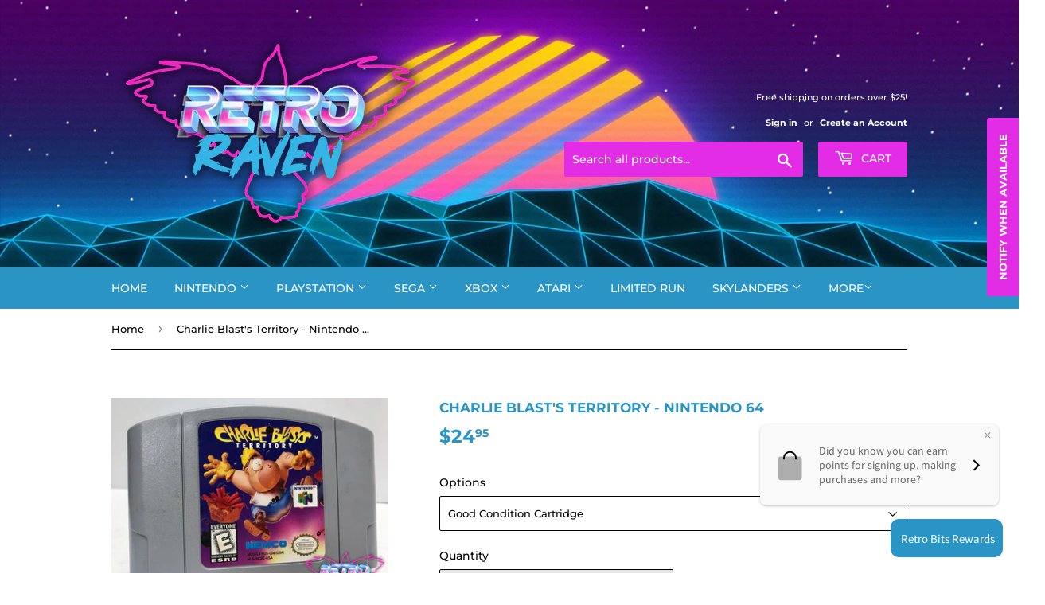

--- FILE ---
content_type: text/html; charset=utf-8
request_url: https://retroravengames.com/products/charlie-blasts-territory-nintendo-64
body_size: 50018
content:
<!DOCTYPE doctype html>

<html class="no-touch no-js">
<head>
<!-- Stock Alerts is generated by Ordersify -->
<style type="text/css">
  
</style>
<style type="text/css">
    
</style>
<script type="text/javascript">
  window.ORDERSIFY_BIS = window.ORDERSIFY_BIS || {};
  window.ORDERSIFY_BIS.template = "product";
  window.ORDERSIFY_BIS.language = "en";
  window.ORDERSIFY_BIS.primary_language = "en";
  window.ORDERSIFY_BIS.variant_inventory = [];
  window.ORDERSIFY_BIS.product_collections = [];
  
    window.ORDERSIFY_BIS.variant_inventory[34087747584045] = {
      inventory_management: "shopify",
      inventory_policy: "deny",
      inventory_quantity: 0
    };
  
    window.ORDERSIFY_BIS.variant_inventory[34087747616813] = {
      inventory_management: "shopify",
      inventory_policy: "deny",
      inventory_quantity: 0
    };
  
  
    window.ORDERSIFY_BIS.product_collections.push({
      id: "418705834225",
    });
  
    window.ORDERSIFY_BIS.product_collections.push({
      id: "435042517233",
    });
  
    window.ORDERSIFY_BIS.product_collections.push({
      id: "172648792109",
    });
  
    window.ORDERSIFY_BIS.product_collections.push({
      id: "176630169645",
    });
  
    window.ORDERSIFY_BIS.product_collections.push({
      id: "444421800177",
    });
  
  window.ORDERSIFY_BIS.shop = "retroravengames.myshopify.com";
  window.ORDERSIFY_BIS.variant_inventory = [];
  
    window.ORDERSIFY_BIS.variant_inventory[34087747584045] = {
      inventory_management: "shopify",
      inventory_policy: "deny",
      inventory_quantity: 0
    };
  
    window.ORDERSIFY_BIS.variant_inventory[34087747616813] = {
      inventory_management: "shopify",
      inventory_policy: "deny",
      inventory_quantity: 0
    };
  
  
  window.ORDERSIFY_BIS.popupSetting = {
    "is_brand_mark": true,
    "font_family": "Work Sans",
    "is_multiple_language": false,
    "font_size": 14,
    "popup_border_radius": 4,
    "popup_heading_color": "#212b36",
    "popup_text_color": "#212b36",
    "is_message_enable": false,
    "is_sms_enable": false,
    "is_accepts_marketing_enable": false,
    "field_border_radius": 4,
    "popup_button_color": "#ffffff",
    "popup_button_bg_color": "#e22ce5",
    "is_float_button": true,
    "is_inline_form": false,
    "inline_form_selector": null,
    "inline_form_position": null,
    "float_button_position": "right",
    "float_button_top": 15,
    "float_button_color": "#ffffff",
    "float_button_bg_color": "#e22ce5",
    "is_inline_button": false,
    "inline_button_color": "#ffffff",
    "inline_button_bg_color": "#E22CE5",
    "is_push_notification_enable": false,
    "is_overlay_close": false,
    "ignore_collection_ids": "",
    "ignore_product_tags": "",
    "ignore_product_ids": "",
    "is_auto_translation": false,
    "selector": null,
    "selector_position": "right",
    "is_ga": false,
    "is_fp": true,
    "is_fb_checkbox": false,
    "fb_page_id": null,
    "is_pushowl": false
};
  window.ORDERSIFY_BIS.product = {"id":4965369839661,"title":"Charlie Blast's Territory - Nintendo 64","handle":"charlie-blasts-territory-nintendo-64","description":"\u003cp\u003e\u003cspan\u003eIntroducing a brand new character in a unique new game that will blow you away! Charlie Blast in Charlie Blasts Territory for Nintendo 64. Charlie Blasts Territory offers N64 gamers of all ages a unique combination of interactive 3D action elements and thinking-type puzzles in one explosively fun and original game. The evil King of Industry needs power to run his vast pollution spewing empire.\u003c\/span\u003e\u003c\/p\u003e\n\u003cp\u003e\u003cspan\u003e To generate hydro-electricity he's constructed a series of dams on the six beautiful rivers of the once pristine Rainbow Valley Lake. It is up to Demolition Expert First Class Charlie Blast to destroy the dams with bombs and other objects clearing the way for the life-giving water to flow again. Charlie Blasts Challenge is a blast for your N64!\u003c\/span\u003e\u003c\/p\u003e\n\u003cp\u003e\u003cspan\u003e\u003cbr\u003eDisclaimers:\u003cbr\u003e\u003c\/span\u003e\u003c\/p\u003e\n\u003cul\u003e\n\u003cli\u003e\u003cspan\u003eThe product images shown are for illustration purposes only and may not be an exact representation of the product received.\u003c\/span\u003e\u003c\/li\u003e\n\u003cli\u003e\u003cspan\u003eIncluded manuals may show mild to greater signs of wear. We will always do our best to provide high quality manuals.\u003c\/span\u003e\u003c\/li\u003e\n\u003c\/ul\u003e","published_at":"2020-04-25T14:07:19-04:00","created_at":"2020-04-25T14:50:51-04:00","vendor":"Retro Raven Games","type":"N64 Games","tags":["Nintendo","Nintendo 64 Games"],"price":2195,"price_min":2195,"price_max":2495,"available":false,"price_varies":true,"compare_at_price":null,"compare_at_price_min":0,"compare_at_price_max":0,"compare_at_price_varies":false,"variants":[{"id":34087747584045,"title":"Good Condition Cartridge","option1":"Good Condition Cartridge","option2":null,"option3":null,"sku":"34087747584045","requires_shipping":true,"taxable":true,"featured_image":null,"available":false,"name":"Charlie Blast's Territory - Nintendo 64 - Good Condition Cartridge","public_title":"Good Condition Cartridge","options":["Good Condition Cartridge"],"price":2495,"weight":113,"compare_at_price":null,"inventory_management":"shopify","barcode":"47584045","requires_selling_plan":false,"selling_plan_allocations":[]},{"id":34087747616813,"title":"Cosmetically Flawed","option1":"Cosmetically Flawed","option2":null,"option3":null,"sku":"34087747616813","requires_shipping":true,"taxable":true,"featured_image":null,"available":false,"name":"Charlie Blast's Territory - Nintendo 64 - Cosmetically Flawed","public_title":"Cosmetically Flawed","options":["Cosmetically Flawed"],"price":2195,"weight":113,"compare_at_price":null,"inventory_management":"shopify","barcode":"47616813","requires_selling_plan":false,"selling_plan_allocations":[]}],"images":["\/\/retroravengames.com\/cdn\/shop\/products\/charlieblasts.jpg?v=1588010807"],"featured_image":"\/\/retroravengames.com\/cdn\/shop\/products\/charlieblasts.jpg?v=1588010807","options":["Options"],"media":[{"alt":null,"id":8443075395629,"position":1,"preview_image":{"aspect_ratio":1.333,"height":756,"width":1008,"src":"\/\/retroravengames.com\/cdn\/shop\/products\/charlieblasts.jpg?v=1588010807"},"aspect_ratio":1.333,"height":756,"media_type":"image","src":"\/\/retroravengames.com\/cdn\/shop\/products\/charlieblasts.jpg?v=1588010807","width":1008}],"requires_selling_plan":false,"selling_plan_groups":[],"content":"\u003cp\u003e\u003cspan\u003eIntroducing a brand new character in a unique new game that will blow you away! Charlie Blast in Charlie Blasts Territory for Nintendo 64. Charlie Blasts Territory offers N64 gamers of all ages a unique combination of interactive 3D action elements and thinking-type puzzles in one explosively fun and original game. The evil King of Industry needs power to run his vast pollution spewing empire.\u003c\/span\u003e\u003c\/p\u003e\n\u003cp\u003e\u003cspan\u003e To generate hydro-electricity he's constructed a series of dams on the six beautiful rivers of the once pristine Rainbow Valley Lake. It is up to Demolition Expert First Class Charlie Blast to destroy the dams with bombs and other objects clearing the way for the life-giving water to flow again. Charlie Blasts Challenge is a blast for your N64!\u003c\/span\u003e\u003c\/p\u003e\n\u003cp\u003e\u003cspan\u003e\u003cbr\u003eDisclaimers:\u003cbr\u003e\u003c\/span\u003e\u003c\/p\u003e\n\u003cul\u003e\n\u003cli\u003e\u003cspan\u003eThe product images shown are for illustration purposes only and may not be an exact representation of the product received.\u003c\/span\u003e\u003c\/li\u003e\n\u003cli\u003e\u003cspan\u003eIncluded manuals may show mild to greater signs of wear. We will always do our best to provide high quality manuals.\u003c\/span\u003e\u003c\/li\u003e\n\u003c\/ul\u003e"};
  window.ORDERSIFY_BIS.currentVariant = {"id":34087747584045,"title":"Good Condition Cartridge","option1":"Good Condition Cartridge","option2":null,"option3":null,"sku":"34087747584045","requires_shipping":true,"taxable":true,"featured_image":null,"available":false,"name":"Charlie Blast's Territory - Nintendo 64 - Good Condition Cartridge","public_title":"Good Condition Cartridge","options":["Good Condition Cartridge"],"price":2495,"weight":113,"compare_at_price":null,"inventory_management":"shopify","barcode":"47584045","requires_selling_plan":false,"selling_plan_allocations":[]};
  window.ORDERSIFY_BIS.stockRemainingSetting = {
    "status": false,
    "selector": "#osf_stock_remaining",
    "selector_position": "inside",
    "font_family": "Lato",
    "font_size": 13,
    "content": "Low stock! Only {{ quantity }} items left!",
    "display_quantity": 100
};
  
    window.ORDERSIFY_BIS.translations = {
    "en": {
        "inline_button_text": "Notify me",
        "float_button_text": "Notify when available",
        "popup_heading": "Notify me when available",
        "popup_description": "We will send you a notification as soon as this product is available again.",
        "popup_button_text": "Notify me",
        "popup_note": "We respect your privacy and don't share your email with anybody.",
        "field_email_placeholder": "eg. username@example.com",
        "field_message_placeholder": "Tell something about your requirements to shop",
        "success_text": "You subscribed notification successfully",
        "required_email": "Your email is required",
        "invalid_email": "Your email is invalid",
        "invalid_message": "Your message must be less then 255 characters",
        "push_notification_message": "Receive via web notification",
        "low_stock_content": "Low stock! Only {{ quantity }} items left!"
    }
};
  
</script>

<!-- End of Stock Alerts is generated by Ordersify -->
<script>(function(H){H.className=H.className.replace(/\bno-js\b/,'js')})(document.documentElement)</script>
<!-- Basic page needs ================================================== -->
<meta charset="utf-8"/>
<meta content="IE=edge,chrome=1" http-equiv="X-UA-Compatible"/>

  

  <!-- Title and description ================================================== -->
<title>
  Charlie Blast&#39;s Territory - Nintendo 64 – Retro Raven Games
  </title>

  
    <meta content="Introducing a brand new character in a unique new game that will blow you away! Charlie Blast in Charlie Blasts Territory for Nintendo 64. Charlie Blasts Territory offers N64 gamers of all ages a unique combination of interactive 3D action elements and thinking-type puzzles in one explosively fun and original game. The" name="description"/>
  

  <!-- Product meta ================================================== -->
  <!-- /snippets/social-meta-tags.liquid -->




<meta property="og:site_name" content="Retro Raven Games">
<meta property="og:url" content="https://retroravengames.com/products/charlie-blasts-territory-nintendo-64">
<meta property="og:title" content="Charlie Blast's Territory - Nintendo 64">
<meta property="og:type" content="product">
<meta property="og:description" content="Introducing a brand new character in a unique new game that will blow you away! Charlie Blast in Charlie Blasts Territory for Nintendo 64. Charlie Blasts Territory offers N64 gamers of all ages a unique combination of interactive 3D action elements and thinking-type puzzles in one explosively fun and original game. The">

  <meta property="og:price:amount" content="21.95">
  <meta property="og:price:currency" content="USD">

<meta property="og:image" content="http://retroravengames.com/cdn/shop/products/charlieblasts_1200x1200.jpg?v=1588010807">
<meta property="og:image:secure_url" content="https://retroravengames.com/cdn/shop/products/charlieblasts_1200x1200.jpg?v=1588010807">


<meta name="twitter:card" content="summary_large_image">
<meta name="twitter:title" content="Charlie Blast's Territory - Nintendo 64">
<meta name="twitter:description" content="Introducing a brand new character in a unique new game that will blow you away! Charlie Blast in Charlie Blasts Territory for Nintendo 64. Charlie Blasts Territory offers N64 gamers of all ages a unique combination of interactive 3D action elements and thinking-type puzzles in one explosively fun and original game. The">


  <!-- Helpers ================================================== -->
<link href="https://retroravengames.com/products/charlie-blasts-territory-nintendo-64" rel="canonical"/>
<meta content="width=device-width,initial-scale=1" name="viewport"/>
<!-- CSS ================================================== -->
  <link href="//retroravengames.com/cdn/shop/t/2/assets/theme.scss.css?v=15630121832638984671764466071" rel="stylesheet" type="text/css" media="all" />

  <!-- Header hook for plugins ================================================== -->
  <script>window.performance && window.performance.mark && window.performance.mark('shopify.content_for_header.start');</script><meta name="google-site-verification" content="373MArvvIWAur_lBbcPVW9EsB3aEAdHz6u4ooVZRlJg">
<meta id="shopify-digital-wallet" name="shopify-digital-wallet" content="/32106807341/digital_wallets/dialog">
<meta name="shopify-checkout-api-token" content="015e850ec2893557ebe373f985ea18e8">
<meta id="in-context-paypal-metadata" data-shop-id="32106807341" data-venmo-supported="false" data-environment="production" data-locale="en_US" data-paypal-v4="true" data-currency="USD">
<link rel="alternate" type="application/json+oembed" href="https://retroravengames.com/products/charlie-blasts-territory-nintendo-64.oembed">
<script async="async" src="/checkouts/internal/preloads.js?locale=en-US"></script>
<link rel="preconnect" href="https://shop.app" crossorigin="anonymous">
<script async="async" src="https://shop.app/checkouts/internal/preloads.js?locale=en-US&shop_id=32106807341" crossorigin="anonymous"></script>
<script id="apple-pay-shop-capabilities" type="application/json">{"shopId":32106807341,"countryCode":"US","currencyCode":"USD","merchantCapabilities":["supports3DS"],"merchantId":"gid:\/\/shopify\/Shop\/32106807341","merchantName":"Retro Raven Games","requiredBillingContactFields":["postalAddress","email"],"requiredShippingContactFields":["postalAddress","email"],"shippingType":"shipping","supportedNetworks":["visa","masterCard","amex","discover","elo","jcb"],"total":{"type":"pending","label":"Retro Raven Games","amount":"1.00"},"shopifyPaymentsEnabled":true,"supportsSubscriptions":true}</script>
<script id="shopify-features" type="application/json">{"accessToken":"015e850ec2893557ebe373f985ea18e8","betas":["rich-media-storefront-analytics"],"domain":"retroravengames.com","predictiveSearch":true,"shopId":32106807341,"locale":"en"}</script>
<script>var Shopify = Shopify || {};
Shopify.shop = "retroravengames.myshopify.com";
Shopify.locale = "en";
Shopify.currency = {"active":"USD","rate":"1.0"};
Shopify.country = "US";
Shopify.theme = {"name":"Supply","id":87740612653,"schema_name":"Supply","schema_version":"8.9.13","theme_store_id":679,"role":"main"};
Shopify.theme.handle = "null";
Shopify.theme.style = {"id":null,"handle":null};
Shopify.cdnHost = "retroravengames.com/cdn";
Shopify.routes = Shopify.routes || {};
Shopify.routes.root = "/";</script>
<script type="module">!function(o){(o.Shopify=o.Shopify||{}).modules=!0}(window);</script>
<script>!function(o){function n(){var o=[];function n(){o.push(Array.prototype.slice.apply(arguments))}return n.q=o,n}var t=o.Shopify=o.Shopify||{};t.loadFeatures=n(),t.autoloadFeatures=n()}(window);</script>
<script>
  window.ShopifyPay = window.ShopifyPay || {};
  window.ShopifyPay.apiHost = "shop.app\/pay";
  window.ShopifyPay.redirectState = null;
</script>
<script id="shop-js-analytics" type="application/json">{"pageType":"product"}</script>
<script defer="defer" async type="module" src="//retroravengames.com/cdn/shopifycloud/shop-js/modules/v2/client.init-shop-cart-sync_C5BV16lS.en.esm.js"></script>
<script defer="defer" async type="module" src="//retroravengames.com/cdn/shopifycloud/shop-js/modules/v2/chunk.common_CygWptCX.esm.js"></script>
<script type="module">
  await import("//retroravengames.com/cdn/shopifycloud/shop-js/modules/v2/client.init-shop-cart-sync_C5BV16lS.en.esm.js");
await import("//retroravengames.com/cdn/shopifycloud/shop-js/modules/v2/chunk.common_CygWptCX.esm.js");

  window.Shopify.SignInWithShop?.initShopCartSync?.({"fedCMEnabled":true,"windoidEnabled":true});

</script>
<script>
  window.Shopify = window.Shopify || {};
  if (!window.Shopify.featureAssets) window.Shopify.featureAssets = {};
  window.Shopify.featureAssets['shop-js'] = {"shop-cart-sync":["modules/v2/client.shop-cart-sync_ZFArdW7E.en.esm.js","modules/v2/chunk.common_CygWptCX.esm.js"],"init-fed-cm":["modules/v2/client.init-fed-cm_CmiC4vf6.en.esm.js","modules/v2/chunk.common_CygWptCX.esm.js"],"shop-button":["modules/v2/client.shop-button_tlx5R9nI.en.esm.js","modules/v2/chunk.common_CygWptCX.esm.js"],"shop-cash-offers":["modules/v2/client.shop-cash-offers_DOA2yAJr.en.esm.js","modules/v2/chunk.common_CygWptCX.esm.js","modules/v2/chunk.modal_D71HUcav.esm.js"],"init-windoid":["modules/v2/client.init-windoid_sURxWdc1.en.esm.js","modules/v2/chunk.common_CygWptCX.esm.js"],"shop-toast-manager":["modules/v2/client.shop-toast-manager_ClPi3nE9.en.esm.js","modules/v2/chunk.common_CygWptCX.esm.js"],"init-shop-email-lookup-coordinator":["modules/v2/client.init-shop-email-lookup-coordinator_B8hsDcYM.en.esm.js","modules/v2/chunk.common_CygWptCX.esm.js"],"init-shop-cart-sync":["modules/v2/client.init-shop-cart-sync_C5BV16lS.en.esm.js","modules/v2/chunk.common_CygWptCX.esm.js"],"avatar":["modules/v2/client.avatar_BTnouDA3.en.esm.js"],"pay-button":["modules/v2/client.pay-button_FdsNuTd3.en.esm.js","modules/v2/chunk.common_CygWptCX.esm.js"],"init-customer-accounts":["modules/v2/client.init-customer-accounts_DxDtT_ad.en.esm.js","modules/v2/client.shop-login-button_C5VAVYt1.en.esm.js","modules/v2/chunk.common_CygWptCX.esm.js","modules/v2/chunk.modal_D71HUcav.esm.js"],"init-shop-for-new-customer-accounts":["modules/v2/client.init-shop-for-new-customer-accounts_ChsxoAhi.en.esm.js","modules/v2/client.shop-login-button_C5VAVYt1.en.esm.js","modules/v2/chunk.common_CygWptCX.esm.js","modules/v2/chunk.modal_D71HUcav.esm.js"],"shop-login-button":["modules/v2/client.shop-login-button_C5VAVYt1.en.esm.js","modules/v2/chunk.common_CygWptCX.esm.js","modules/v2/chunk.modal_D71HUcav.esm.js"],"init-customer-accounts-sign-up":["modules/v2/client.init-customer-accounts-sign-up_CPSyQ0Tj.en.esm.js","modules/v2/client.shop-login-button_C5VAVYt1.en.esm.js","modules/v2/chunk.common_CygWptCX.esm.js","modules/v2/chunk.modal_D71HUcav.esm.js"],"shop-follow-button":["modules/v2/client.shop-follow-button_Cva4Ekp9.en.esm.js","modules/v2/chunk.common_CygWptCX.esm.js","modules/v2/chunk.modal_D71HUcav.esm.js"],"checkout-modal":["modules/v2/client.checkout-modal_BPM8l0SH.en.esm.js","modules/v2/chunk.common_CygWptCX.esm.js","modules/v2/chunk.modal_D71HUcav.esm.js"],"lead-capture":["modules/v2/client.lead-capture_Bi8yE_yS.en.esm.js","modules/v2/chunk.common_CygWptCX.esm.js","modules/v2/chunk.modal_D71HUcav.esm.js"],"shop-login":["modules/v2/client.shop-login_D6lNrXab.en.esm.js","modules/v2/chunk.common_CygWptCX.esm.js","modules/v2/chunk.modal_D71HUcav.esm.js"],"payment-terms":["modules/v2/client.payment-terms_CZxnsJam.en.esm.js","modules/v2/chunk.common_CygWptCX.esm.js","modules/v2/chunk.modal_D71HUcav.esm.js"]};
</script>
<script>(function() {
  var isLoaded = false;
  function asyncLoad() {
    if (isLoaded) return;
    isLoaded = true;
    var urls = ["https:\/\/cdn.ordersify.com\/sdk\/productalerts-shopify.js?shop=retroravengames.myshopify.com"];
    for (var i = 0; i < urls.length; i++) {
      var s = document.createElement('script');
      s.type = 'text/javascript';
      s.async = true;
      s.src = urls[i];
      var x = document.getElementsByTagName('script')[0];
      x.parentNode.insertBefore(s, x);
    }
  };
  if(window.attachEvent) {
    window.attachEvent('onload', asyncLoad);
  } else {
    window.addEventListener('load', asyncLoad, false);
  }
})();</script>
<script id="__st">var __st={"a":32106807341,"offset":-18000,"reqid":"06cbab5a-9c08-405b-9e52-d6c09a440600-1768735528","pageurl":"retroravengames.com\/products\/charlie-blasts-territory-nintendo-64","u":"203e860fd726","p":"product","rtyp":"product","rid":4965369839661};</script>
<script>window.ShopifyPaypalV4VisibilityTracking = true;</script>
<script id="captcha-bootstrap">!function(){'use strict';const t='contact',e='account',n='new_comment',o=[[t,t],['blogs',n],['comments',n],[t,'customer']],c=[[e,'customer_login'],[e,'guest_login'],[e,'recover_customer_password'],[e,'create_customer']],r=t=>t.map((([t,e])=>`form[action*='/${t}']:not([data-nocaptcha='true']) input[name='form_type'][value='${e}']`)).join(','),a=t=>()=>t?[...document.querySelectorAll(t)].map((t=>t.form)):[];function s(){const t=[...o],e=r(t);return a(e)}const i='password',u='form_key',d=['recaptcha-v3-token','g-recaptcha-response','h-captcha-response',i],f=()=>{try{return window.sessionStorage}catch{return}},m='__shopify_v',_=t=>t.elements[u];function p(t,e,n=!1){try{const o=window.sessionStorage,c=JSON.parse(o.getItem(e)),{data:r}=function(t){const{data:e,action:n}=t;return t[m]||n?{data:e,action:n}:{data:t,action:n}}(c);for(const[e,n]of Object.entries(r))t.elements[e]&&(t.elements[e].value=n);n&&o.removeItem(e)}catch(o){console.error('form repopulation failed',{error:o})}}const l='form_type',E='cptcha';function T(t){t.dataset[E]=!0}const w=window,h=w.document,L='Shopify',v='ce_forms',y='captcha';let A=!1;((t,e)=>{const n=(g='f06e6c50-85a8-45c8-87d0-21a2b65856fe',I='https://cdn.shopify.com/shopifycloud/storefront-forms-hcaptcha/ce_storefront_forms_captcha_hcaptcha.v1.5.2.iife.js',D={infoText:'Protected by hCaptcha',privacyText:'Privacy',termsText:'Terms'},(t,e,n)=>{const o=w[L][v],c=o.bindForm;if(c)return c(t,g,e,D).then(n);var r;o.q.push([[t,g,e,D],n]),r=I,A||(h.body.append(Object.assign(h.createElement('script'),{id:'captcha-provider',async:!0,src:r})),A=!0)});var g,I,D;w[L]=w[L]||{},w[L][v]=w[L][v]||{},w[L][v].q=[],w[L][y]=w[L][y]||{},w[L][y].protect=function(t,e){n(t,void 0,e),T(t)},Object.freeze(w[L][y]),function(t,e,n,w,h,L){const[v,y,A,g]=function(t,e,n){const i=e?o:[],u=t?c:[],d=[...i,...u],f=r(d),m=r(i),_=r(d.filter((([t,e])=>n.includes(e))));return[a(f),a(m),a(_),s()]}(w,h,L),I=t=>{const e=t.target;return e instanceof HTMLFormElement?e:e&&e.form},D=t=>v().includes(t);t.addEventListener('submit',(t=>{const e=I(t);if(!e)return;const n=D(e)&&!e.dataset.hcaptchaBound&&!e.dataset.recaptchaBound,o=_(e),c=g().includes(e)&&(!o||!o.value);(n||c)&&t.preventDefault(),c&&!n&&(function(t){try{if(!f())return;!function(t){const e=f();if(!e)return;const n=_(t);if(!n)return;const o=n.value;o&&e.removeItem(o)}(t);const e=Array.from(Array(32),(()=>Math.random().toString(36)[2])).join('');!function(t,e){_(t)||t.append(Object.assign(document.createElement('input'),{type:'hidden',name:u})),t.elements[u].value=e}(t,e),function(t,e){const n=f();if(!n)return;const o=[...t.querySelectorAll(`input[type='${i}']`)].map((({name:t})=>t)),c=[...d,...o],r={};for(const[a,s]of new FormData(t).entries())c.includes(a)||(r[a]=s);n.setItem(e,JSON.stringify({[m]:1,action:t.action,data:r}))}(t,e)}catch(e){console.error('failed to persist form',e)}}(e),e.submit())}));const S=(t,e)=>{t&&!t.dataset[E]&&(n(t,e.some((e=>e===t))),T(t))};for(const o of['focusin','change'])t.addEventListener(o,(t=>{const e=I(t);D(e)&&S(e,y())}));const B=e.get('form_key'),M=e.get(l),P=B&&M;t.addEventListener('DOMContentLoaded',(()=>{const t=y();if(P)for(const e of t)e.elements[l].value===M&&p(e,B);[...new Set([...A(),...v().filter((t=>'true'===t.dataset.shopifyCaptcha))])].forEach((e=>S(e,t)))}))}(h,new URLSearchParams(w.location.search),n,t,e,['guest_login'])})(!0,!0)}();</script>
<script integrity="sha256-4kQ18oKyAcykRKYeNunJcIwy7WH5gtpwJnB7kiuLZ1E=" data-source-attribution="shopify.loadfeatures" defer="defer" src="//retroravengames.com/cdn/shopifycloud/storefront/assets/storefront/load_feature-a0a9edcb.js" crossorigin="anonymous"></script>
<script crossorigin="anonymous" defer="defer" src="//retroravengames.com/cdn/shopifycloud/storefront/assets/shopify_pay/storefront-65b4c6d7.js?v=20250812"></script>
<script data-source-attribution="shopify.dynamic_checkout.dynamic.init">var Shopify=Shopify||{};Shopify.PaymentButton=Shopify.PaymentButton||{isStorefrontPortableWallets:!0,init:function(){window.Shopify.PaymentButton.init=function(){};var t=document.createElement("script");t.src="https://retroravengames.com/cdn/shopifycloud/portable-wallets/latest/portable-wallets.en.js",t.type="module",document.head.appendChild(t)}};
</script>
<script data-source-attribution="shopify.dynamic_checkout.buyer_consent">
  function portableWalletsHideBuyerConsent(e){var t=document.getElementById("shopify-buyer-consent"),n=document.getElementById("shopify-subscription-policy-button");t&&n&&(t.classList.add("hidden"),t.setAttribute("aria-hidden","true"),n.removeEventListener("click",e))}function portableWalletsShowBuyerConsent(e){var t=document.getElementById("shopify-buyer-consent"),n=document.getElementById("shopify-subscription-policy-button");t&&n&&(t.classList.remove("hidden"),t.removeAttribute("aria-hidden"),n.addEventListener("click",e))}window.Shopify?.PaymentButton&&(window.Shopify.PaymentButton.hideBuyerConsent=portableWalletsHideBuyerConsent,window.Shopify.PaymentButton.showBuyerConsent=portableWalletsShowBuyerConsent);
</script>
<script>
  function portableWalletsCleanup(e){e&&e.src&&console.error("Failed to load portable wallets script "+e.src);var t=document.querySelectorAll("shopify-accelerated-checkout .shopify-payment-button__skeleton, shopify-accelerated-checkout-cart .wallet-cart-button__skeleton"),e=document.getElementById("shopify-buyer-consent");for(let e=0;e<t.length;e++)t[e].remove();e&&e.remove()}function portableWalletsNotLoadedAsModule(e){e instanceof ErrorEvent&&"string"==typeof e.message&&e.message.includes("import.meta")&&"string"==typeof e.filename&&e.filename.includes("portable-wallets")&&(window.removeEventListener("error",portableWalletsNotLoadedAsModule),window.Shopify.PaymentButton.failedToLoad=e,"loading"===document.readyState?document.addEventListener("DOMContentLoaded",window.Shopify.PaymentButton.init):window.Shopify.PaymentButton.init())}window.addEventListener("error",portableWalletsNotLoadedAsModule);
</script>

<script type="module" src="https://retroravengames.com/cdn/shopifycloud/portable-wallets/latest/portable-wallets.en.js" onError="portableWalletsCleanup(this)" crossorigin="anonymous"></script>
<script nomodule>
  document.addEventListener("DOMContentLoaded", portableWalletsCleanup);
</script>

<link id="shopify-accelerated-checkout-styles" rel="stylesheet" media="screen" href="https://retroravengames.com/cdn/shopifycloud/portable-wallets/latest/accelerated-checkout-backwards-compat.css" crossorigin="anonymous">
<style id="shopify-accelerated-checkout-cart">
        #shopify-buyer-consent {
  margin-top: 1em;
  display: inline-block;
  width: 100%;
}

#shopify-buyer-consent.hidden {
  display: none;
}

#shopify-subscription-policy-button {
  background: none;
  border: none;
  padding: 0;
  text-decoration: underline;
  font-size: inherit;
  cursor: pointer;
}

#shopify-subscription-policy-button::before {
  box-shadow: none;
}

      </style>

<script>window.performance && window.performance.mark && window.performance.mark('shopify.content_for_header.end');</script>

  
  

  <script src="//retroravengames.com/cdn/shop/t/2/assets/jquery-2.2.3.min.js?v=58211863146907186831580949037" type="text/javascript"></script>

  <script async="async" src="//retroravengames.com/cdn/shop/t/2/assets/lazysizes.min.js?v=8147953233334221341580949038"></script>
<script defer="defer" src="//retroravengames.com/cdn/shop/t/2/assets/vendor.js?v=106177282645720727331580949040"></script>
<script defer="defer" src="//retroravengames.com/cdn/shop/t/2/assets/theme.js?v=104651861431369677821594312897"></script>


  <script>
  !function(t,n){function o(n){var o=t.getElementsByTagName("script")[0],i=t.createElement("script");i.src=n,i.crossOrigin="",o.parentNode.insertBefore(i,o)}if(!n.isLoyaltyLion){window.loyaltylion=n,void 0===window.lion&&(window.lion=n),n.version=2,n.isLoyaltyLion=!0;var i=new Date,e=i.getFullYear().toString()+i.getMonth().toString()+i.getDate().toString();o("https://sdk.loyaltylion.net/static/2/loader.js?t="+e);var r=!1;n.init=function(t){if(r)throw new Error("Cannot call lion.init more than once");r=!0;var a=n._token=t.token;if(!a)throw new Error("Token must be supplied to lion.init");for(var l=[],s="_push configure bootstrap shutdown on removeListener authenticateCustomer".split(" "),c=0;c<s.length;c+=1)!function(t,n){t[n]=function(){l.push([n,Array.prototype.slice.call(arguments,0)])}}(n,s[c]);o("https://sdk.loyaltylion.net/sdk/start/"+a+".js?t="+e+i.getHours().toString()),n._initData=t,n._buffer=l}}}(document,window.loyaltylion||[]);

  
    
      loyaltylion.init({ token: "c9ef02fc4809ab9cba250368691e493c" });
    
  
</script>
<!-- "snippets/booster-common.liquid" was not rendered, the associated app was uninstalled -->
  
<script>
  (function() {
    window.OnVoard = window.OnVoard || function() {
      (window.OnVoard.q = window.OnVoard.q || []).push(arguments);
    };
  })();
</script>


<link href="https://monorail-edge.shopifysvc.com" rel="dns-prefetch">
<script>(function(){if ("sendBeacon" in navigator && "performance" in window) {try {var session_token_from_headers = performance.getEntriesByType('navigation')[0].serverTiming.find(x => x.name == '_s').description;} catch {var session_token_from_headers = undefined;}var session_cookie_matches = document.cookie.match(/_shopify_s=([^;]*)/);var session_token_from_cookie = session_cookie_matches && session_cookie_matches.length === 2 ? session_cookie_matches[1] : "";var session_token = session_token_from_headers || session_token_from_cookie || "";function handle_abandonment_event(e) {var entries = performance.getEntries().filter(function(entry) {return /monorail-edge.shopifysvc.com/.test(entry.name);});if (!window.abandonment_tracked && entries.length === 0) {window.abandonment_tracked = true;var currentMs = Date.now();var navigation_start = performance.timing.navigationStart;var payload = {shop_id: 32106807341,url: window.location.href,navigation_start,duration: currentMs - navigation_start,session_token,page_type: "product"};window.navigator.sendBeacon("https://monorail-edge.shopifysvc.com/v1/produce", JSON.stringify({schema_id: "online_store_buyer_site_abandonment/1.1",payload: payload,metadata: {event_created_at_ms: currentMs,event_sent_at_ms: currentMs}}));}}window.addEventListener('pagehide', handle_abandonment_event);}}());</script>
<script id="web-pixels-manager-setup">(function e(e,d,r,n,o){if(void 0===o&&(o={}),!Boolean(null===(a=null===(i=window.Shopify)||void 0===i?void 0:i.analytics)||void 0===a?void 0:a.replayQueue)){var i,a;window.Shopify=window.Shopify||{};var t=window.Shopify;t.analytics=t.analytics||{};var s=t.analytics;s.replayQueue=[],s.publish=function(e,d,r){return s.replayQueue.push([e,d,r]),!0};try{self.performance.mark("wpm:start")}catch(e){}var l=function(){var e={modern:/Edge?\/(1{2}[4-9]|1[2-9]\d|[2-9]\d{2}|\d{4,})\.\d+(\.\d+|)|Firefox\/(1{2}[4-9]|1[2-9]\d|[2-9]\d{2}|\d{4,})\.\d+(\.\d+|)|Chrom(ium|e)\/(9{2}|\d{3,})\.\d+(\.\d+|)|(Maci|X1{2}).+ Version\/(15\.\d+|(1[6-9]|[2-9]\d|\d{3,})\.\d+)([,.]\d+|)( \(\w+\)|)( Mobile\/\w+|) Safari\/|Chrome.+OPR\/(9{2}|\d{3,})\.\d+\.\d+|(CPU[ +]OS|iPhone[ +]OS|CPU[ +]iPhone|CPU IPhone OS|CPU iPad OS)[ +]+(15[._]\d+|(1[6-9]|[2-9]\d|\d{3,})[._]\d+)([._]\d+|)|Android:?[ /-](13[3-9]|1[4-9]\d|[2-9]\d{2}|\d{4,})(\.\d+|)(\.\d+|)|Android.+Firefox\/(13[5-9]|1[4-9]\d|[2-9]\d{2}|\d{4,})\.\d+(\.\d+|)|Android.+Chrom(ium|e)\/(13[3-9]|1[4-9]\d|[2-9]\d{2}|\d{4,})\.\d+(\.\d+|)|SamsungBrowser\/([2-9]\d|\d{3,})\.\d+/,legacy:/Edge?\/(1[6-9]|[2-9]\d|\d{3,})\.\d+(\.\d+|)|Firefox\/(5[4-9]|[6-9]\d|\d{3,})\.\d+(\.\d+|)|Chrom(ium|e)\/(5[1-9]|[6-9]\d|\d{3,})\.\d+(\.\d+|)([\d.]+$|.*Safari\/(?![\d.]+ Edge\/[\d.]+$))|(Maci|X1{2}).+ Version\/(10\.\d+|(1[1-9]|[2-9]\d|\d{3,})\.\d+)([,.]\d+|)( \(\w+\)|)( Mobile\/\w+|) Safari\/|Chrome.+OPR\/(3[89]|[4-9]\d|\d{3,})\.\d+\.\d+|(CPU[ +]OS|iPhone[ +]OS|CPU[ +]iPhone|CPU IPhone OS|CPU iPad OS)[ +]+(10[._]\d+|(1[1-9]|[2-9]\d|\d{3,})[._]\d+)([._]\d+|)|Android:?[ /-](13[3-9]|1[4-9]\d|[2-9]\d{2}|\d{4,})(\.\d+|)(\.\d+|)|Mobile Safari.+OPR\/([89]\d|\d{3,})\.\d+\.\d+|Android.+Firefox\/(13[5-9]|1[4-9]\d|[2-9]\d{2}|\d{4,})\.\d+(\.\d+|)|Android.+Chrom(ium|e)\/(13[3-9]|1[4-9]\d|[2-9]\d{2}|\d{4,})\.\d+(\.\d+|)|Android.+(UC? ?Browser|UCWEB|U3)[ /]?(15\.([5-9]|\d{2,})|(1[6-9]|[2-9]\d|\d{3,})\.\d+)\.\d+|SamsungBrowser\/(5\.\d+|([6-9]|\d{2,})\.\d+)|Android.+MQ{2}Browser\/(14(\.(9|\d{2,})|)|(1[5-9]|[2-9]\d|\d{3,})(\.\d+|))(\.\d+|)|K[Aa][Ii]OS\/(3\.\d+|([4-9]|\d{2,})\.\d+)(\.\d+|)/},d=e.modern,r=e.legacy,n=navigator.userAgent;return n.match(d)?"modern":n.match(r)?"legacy":"unknown"}(),u="modern"===l?"modern":"legacy",c=(null!=n?n:{modern:"",legacy:""})[u],f=function(e){return[e.baseUrl,"/wpm","/b",e.hashVersion,"modern"===e.buildTarget?"m":"l",".js"].join("")}({baseUrl:d,hashVersion:r,buildTarget:u}),m=function(e){var d=e.version,r=e.bundleTarget,n=e.surface,o=e.pageUrl,i=e.monorailEndpoint;return{emit:function(e){var a=e.status,t=e.errorMsg,s=(new Date).getTime(),l=JSON.stringify({metadata:{event_sent_at_ms:s},events:[{schema_id:"web_pixels_manager_load/3.1",payload:{version:d,bundle_target:r,page_url:o,status:a,surface:n,error_msg:t},metadata:{event_created_at_ms:s}}]});if(!i)return console&&console.warn&&console.warn("[Web Pixels Manager] No Monorail endpoint provided, skipping logging."),!1;try{return self.navigator.sendBeacon.bind(self.navigator)(i,l)}catch(e){}var u=new XMLHttpRequest;try{return u.open("POST",i,!0),u.setRequestHeader("Content-Type","text/plain"),u.send(l),!0}catch(e){return console&&console.warn&&console.warn("[Web Pixels Manager] Got an unhandled error while logging to Monorail."),!1}}}}({version:r,bundleTarget:l,surface:e.surface,pageUrl:self.location.href,monorailEndpoint:e.monorailEndpoint});try{o.browserTarget=l,function(e){var d=e.src,r=e.async,n=void 0===r||r,o=e.onload,i=e.onerror,a=e.sri,t=e.scriptDataAttributes,s=void 0===t?{}:t,l=document.createElement("script"),u=document.querySelector("head"),c=document.querySelector("body");if(l.async=n,l.src=d,a&&(l.integrity=a,l.crossOrigin="anonymous"),s)for(var f in s)if(Object.prototype.hasOwnProperty.call(s,f))try{l.dataset[f]=s[f]}catch(e){}if(o&&l.addEventListener("load",o),i&&l.addEventListener("error",i),u)u.appendChild(l);else{if(!c)throw new Error("Did not find a head or body element to append the script");c.appendChild(l)}}({src:f,async:!0,onload:function(){if(!function(){var e,d;return Boolean(null===(d=null===(e=window.Shopify)||void 0===e?void 0:e.analytics)||void 0===d?void 0:d.initialized)}()){var d=window.webPixelsManager.init(e)||void 0;if(d){var r=window.Shopify.analytics;r.replayQueue.forEach((function(e){var r=e[0],n=e[1],o=e[2];d.publishCustomEvent(r,n,o)})),r.replayQueue=[],r.publish=d.publishCustomEvent,r.visitor=d.visitor,r.initialized=!0}}},onerror:function(){return m.emit({status:"failed",errorMsg:"".concat(f," has failed to load")})},sri:function(e){var d=/^sha384-[A-Za-z0-9+/=]+$/;return"string"==typeof e&&d.test(e)}(c)?c:"",scriptDataAttributes:o}),m.emit({status:"loading"})}catch(e){m.emit({status:"failed",errorMsg:(null==e?void 0:e.message)||"Unknown error"})}}})({shopId: 32106807341,storefrontBaseUrl: "https://retroravengames.com",extensionsBaseUrl: "https://extensions.shopifycdn.com/cdn/shopifycloud/web-pixels-manager",monorailEndpoint: "https://monorail-edge.shopifysvc.com/unstable/produce_batch",surface: "storefront-renderer",enabledBetaFlags: ["2dca8a86"],webPixelsConfigList: [{"id":"701169905","configuration":"{\"config\":\"{\\\"google_tag_ids\\\":[\\\"G-W67GFRCXDK\\\"],\\\"target_country\\\":\\\"US\\\",\\\"gtag_events\\\":[{\\\"type\\\":\\\"begin_checkout\\\",\\\"action_label\\\":\\\"G-W67GFRCXDK\\\"},{\\\"type\\\":\\\"search\\\",\\\"action_label\\\":\\\"G-W67GFRCXDK\\\"},{\\\"type\\\":\\\"view_item\\\",\\\"action_label\\\":\\\"G-W67GFRCXDK\\\"},{\\\"type\\\":\\\"purchase\\\",\\\"action_label\\\":\\\"G-W67GFRCXDK\\\"},{\\\"type\\\":\\\"page_view\\\",\\\"action_label\\\":\\\"G-W67GFRCXDK\\\"},{\\\"type\\\":\\\"add_payment_info\\\",\\\"action_label\\\":\\\"G-W67GFRCXDK\\\"},{\\\"type\\\":\\\"add_to_cart\\\",\\\"action_label\\\":\\\"G-W67GFRCXDK\\\"}],\\\"enable_monitoring_mode\\\":false}\"}","eventPayloadVersion":"v1","runtimeContext":"OPEN","scriptVersion":"b2a88bafab3e21179ed38636efcd8a93","type":"APP","apiClientId":1780363,"privacyPurposes":[],"dataSharingAdjustments":{"protectedCustomerApprovalScopes":["read_customer_address","read_customer_email","read_customer_name","read_customer_personal_data","read_customer_phone"]}},{"id":"401637617","configuration":"{\"pixelCode\":\"C6TMKD5ROSVAL2JKD230\"}","eventPayloadVersion":"v1","runtimeContext":"STRICT","scriptVersion":"22e92c2ad45662f435e4801458fb78cc","type":"APP","apiClientId":4383523,"privacyPurposes":["ANALYTICS","MARKETING","SALE_OF_DATA"],"dataSharingAdjustments":{"protectedCustomerApprovalScopes":["read_customer_address","read_customer_email","read_customer_name","read_customer_personal_data","read_customer_phone"]}},{"id":"139821297","configuration":"{\"pixel_id\":\"776682742893405\",\"pixel_type\":\"facebook_pixel\"}","eventPayloadVersion":"v1","runtimeContext":"OPEN","scriptVersion":"ca16bc87fe92b6042fbaa3acc2fbdaa6","type":"APP","apiClientId":2329312,"privacyPurposes":["ANALYTICS","MARKETING","SALE_OF_DATA"],"dataSharingAdjustments":{"protectedCustomerApprovalScopes":["read_customer_address","read_customer_email","read_customer_name","read_customer_personal_data","read_customer_phone"]}},{"id":"75858161","eventPayloadVersion":"v1","runtimeContext":"LAX","scriptVersion":"1","type":"CUSTOM","privacyPurposes":["ANALYTICS"],"name":"Google Analytics tag (migrated)"},{"id":"shopify-app-pixel","configuration":"{}","eventPayloadVersion":"v1","runtimeContext":"STRICT","scriptVersion":"0450","apiClientId":"shopify-pixel","type":"APP","privacyPurposes":["ANALYTICS","MARKETING"]},{"id":"shopify-custom-pixel","eventPayloadVersion":"v1","runtimeContext":"LAX","scriptVersion":"0450","apiClientId":"shopify-pixel","type":"CUSTOM","privacyPurposes":["ANALYTICS","MARKETING"]}],isMerchantRequest: false,initData: {"shop":{"name":"Retro Raven Games","paymentSettings":{"currencyCode":"USD"},"myshopifyDomain":"retroravengames.myshopify.com","countryCode":"US","storefrontUrl":"https:\/\/retroravengames.com"},"customer":null,"cart":null,"checkout":null,"productVariants":[{"price":{"amount":24.95,"currencyCode":"USD"},"product":{"title":"Charlie Blast's Territory - Nintendo 64","vendor":"Retro Raven Games","id":"4965369839661","untranslatedTitle":"Charlie Blast's Territory - Nintendo 64","url":"\/products\/charlie-blasts-territory-nintendo-64","type":"N64 Games"},"id":"34087747584045","image":{"src":"\/\/retroravengames.com\/cdn\/shop\/products\/charlieblasts.jpg?v=1588010807"},"sku":"34087747584045","title":"Good Condition Cartridge","untranslatedTitle":"Good Condition Cartridge"},{"price":{"amount":21.95,"currencyCode":"USD"},"product":{"title":"Charlie Blast's Territory - Nintendo 64","vendor":"Retro Raven Games","id":"4965369839661","untranslatedTitle":"Charlie Blast's Territory - Nintendo 64","url":"\/products\/charlie-blasts-territory-nintendo-64","type":"N64 Games"},"id":"34087747616813","image":{"src":"\/\/retroravengames.com\/cdn\/shop\/products\/charlieblasts.jpg?v=1588010807"},"sku":"34087747616813","title":"Cosmetically Flawed","untranslatedTitle":"Cosmetically Flawed"}],"purchasingCompany":null},},"https://retroravengames.com/cdn","fcfee988w5aeb613cpc8e4bc33m6693e112",{"modern":"","legacy":""},{"shopId":"32106807341","storefrontBaseUrl":"https:\/\/retroravengames.com","extensionBaseUrl":"https:\/\/extensions.shopifycdn.com\/cdn\/shopifycloud\/web-pixels-manager","surface":"storefront-renderer","enabledBetaFlags":"[\"2dca8a86\"]","isMerchantRequest":"false","hashVersion":"fcfee988w5aeb613cpc8e4bc33m6693e112","publish":"custom","events":"[[\"page_viewed\",{}],[\"product_viewed\",{\"productVariant\":{\"price\":{\"amount\":24.95,\"currencyCode\":\"USD\"},\"product\":{\"title\":\"Charlie Blast's Territory - Nintendo 64\",\"vendor\":\"Retro Raven Games\",\"id\":\"4965369839661\",\"untranslatedTitle\":\"Charlie Blast's Territory - Nintendo 64\",\"url\":\"\/products\/charlie-blasts-territory-nintendo-64\",\"type\":\"N64 Games\"},\"id\":\"34087747584045\",\"image\":{\"src\":\"\/\/retroravengames.com\/cdn\/shop\/products\/charlieblasts.jpg?v=1588010807\"},\"sku\":\"34087747584045\",\"title\":\"Good Condition Cartridge\",\"untranslatedTitle\":\"Good Condition Cartridge\"}}]]"});</script><script>
  window.ShopifyAnalytics = window.ShopifyAnalytics || {};
  window.ShopifyAnalytics.meta = window.ShopifyAnalytics.meta || {};
  window.ShopifyAnalytics.meta.currency = 'USD';
  var meta = {"product":{"id":4965369839661,"gid":"gid:\/\/shopify\/Product\/4965369839661","vendor":"Retro Raven Games","type":"N64 Games","handle":"charlie-blasts-territory-nintendo-64","variants":[{"id":34087747584045,"price":2495,"name":"Charlie Blast's Territory - Nintendo 64 - Good Condition Cartridge","public_title":"Good Condition Cartridge","sku":"34087747584045"},{"id":34087747616813,"price":2195,"name":"Charlie Blast's Territory - Nintendo 64 - Cosmetically Flawed","public_title":"Cosmetically Flawed","sku":"34087747616813"}],"remote":false},"page":{"pageType":"product","resourceType":"product","resourceId":4965369839661,"requestId":"06cbab5a-9c08-405b-9e52-d6c09a440600-1768735528"}};
  for (var attr in meta) {
    window.ShopifyAnalytics.meta[attr] = meta[attr];
  }
</script>
<script class="analytics">
  (function () {
    var customDocumentWrite = function(content) {
      var jquery = null;

      if (window.jQuery) {
        jquery = window.jQuery;
      } else if (window.Checkout && window.Checkout.$) {
        jquery = window.Checkout.$;
      }

      if (jquery) {
        jquery('body').append(content);
      }
    };

    var hasLoggedConversion = function(token) {
      if (token) {
        return document.cookie.indexOf('loggedConversion=' + token) !== -1;
      }
      return false;
    }

    var setCookieIfConversion = function(token) {
      if (token) {
        var twoMonthsFromNow = new Date(Date.now());
        twoMonthsFromNow.setMonth(twoMonthsFromNow.getMonth() + 2);

        document.cookie = 'loggedConversion=' + token + '; expires=' + twoMonthsFromNow;
      }
    }

    var trekkie = window.ShopifyAnalytics.lib = window.trekkie = window.trekkie || [];
    if (trekkie.integrations) {
      return;
    }
    trekkie.methods = [
      'identify',
      'page',
      'ready',
      'track',
      'trackForm',
      'trackLink'
    ];
    trekkie.factory = function(method) {
      return function() {
        var args = Array.prototype.slice.call(arguments);
        args.unshift(method);
        trekkie.push(args);
        return trekkie;
      };
    };
    for (var i = 0; i < trekkie.methods.length; i++) {
      var key = trekkie.methods[i];
      trekkie[key] = trekkie.factory(key);
    }
    trekkie.load = function(config) {
      trekkie.config = config || {};
      trekkie.config.initialDocumentCookie = document.cookie;
      var first = document.getElementsByTagName('script')[0];
      var script = document.createElement('script');
      script.type = 'text/javascript';
      script.onerror = function(e) {
        var scriptFallback = document.createElement('script');
        scriptFallback.type = 'text/javascript';
        scriptFallback.onerror = function(error) {
                var Monorail = {
      produce: function produce(monorailDomain, schemaId, payload) {
        var currentMs = new Date().getTime();
        var event = {
          schema_id: schemaId,
          payload: payload,
          metadata: {
            event_created_at_ms: currentMs,
            event_sent_at_ms: currentMs
          }
        };
        return Monorail.sendRequest("https://" + monorailDomain + "/v1/produce", JSON.stringify(event));
      },
      sendRequest: function sendRequest(endpointUrl, payload) {
        // Try the sendBeacon API
        if (window && window.navigator && typeof window.navigator.sendBeacon === 'function' && typeof window.Blob === 'function' && !Monorail.isIos12()) {
          var blobData = new window.Blob([payload], {
            type: 'text/plain'
          });

          if (window.navigator.sendBeacon(endpointUrl, blobData)) {
            return true;
          } // sendBeacon was not successful

        } // XHR beacon

        var xhr = new XMLHttpRequest();

        try {
          xhr.open('POST', endpointUrl);
          xhr.setRequestHeader('Content-Type', 'text/plain');
          xhr.send(payload);
        } catch (e) {
          console.log(e);
        }

        return false;
      },
      isIos12: function isIos12() {
        return window.navigator.userAgent.lastIndexOf('iPhone; CPU iPhone OS 12_') !== -1 || window.navigator.userAgent.lastIndexOf('iPad; CPU OS 12_') !== -1;
      }
    };
    Monorail.produce('monorail-edge.shopifysvc.com',
      'trekkie_storefront_load_errors/1.1',
      {shop_id: 32106807341,
      theme_id: 87740612653,
      app_name: "storefront",
      context_url: window.location.href,
      source_url: "//retroravengames.com/cdn/s/trekkie.storefront.cd680fe47e6c39ca5d5df5f0a32d569bc48c0f27.min.js"});

        };
        scriptFallback.async = true;
        scriptFallback.src = '//retroravengames.com/cdn/s/trekkie.storefront.cd680fe47e6c39ca5d5df5f0a32d569bc48c0f27.min.js';
        first.parentNode.insertBefore(scriptFallback, first);
      };
      script.async = true;
      script.src = '//retroravengames.com/cdn/s/trekkie.storefront.cd680fe47e6c39ca5d5df5f0a32d569bc48c0f27.min.js';
      first.parentNode.insertBefore(script, first);
    };
    trekkie.load(
      {"Trekkie":{"appName":"storefront","development":false,"defaultAttributes":{"shopId":32106807341,"isMerchantRequest":null,"themeId":87740612653,"themeCityHash":"16545780006280171561","contentLanguage":"en","currency":"USD","eventMetadataId":"43ac2dee-be62-4795-9062-3afce6a20d8d"},"isServerSideCookieWritingEnabled":true,"monorailRegion":"shop_domain","enabledBetaFlags":["65f19447"]},"Session Attribution":{},"S2S":{"facebookCapiEnabled":true,"source":"trekkie-storefront-renderer","apiClientId":580111}}
    );

    var loaded = false;
    trekkie.ready(function() {
      if (loaded) return;
      loaded = true;

      window.ShopifyAnalytics.lib = window.trekkie;

      var originalDocumentWrite = document.write;
      document.write = customDocumentWrite;
      try { window.ShopifyAnalytics.merchantGoogleAnalytics.call(this); } catch(error) {};
      document.write = originalDocumentWrite;

      window.ShopifyAnalytics.lib.page(null,{"pageType":"product","resourceType":"product","resourceId":4965369839661,"requestId":"06cbab5a-9c08-405b-9e52-d6c09a440600-1768735528","shopifyEmitted":true});

      var match = window.location.pathname.match(/checkouts\/(.+)\/(thank_you|post_purchase)/)
      var token = match? match[1]: undefined;
      if (!hasLoggedConversion(token)) {
        setCookieIfConversion(token);
        window.ShopifyAnalytics.lib.track("Viewed Product",{"currency":"USD","variantId":34087747584045,"productId":4965369839661,"productGid":"gid:\/\/shopify\/Product\/4965369839661","name":"Charlie Blast's Territory - Nintendo 64 - Good Condition Cartridge","price":"24.95","sku":"34087747584045","brand":"Retro Raven Games","variant":"Good Condition Cartridge","category":"N64 Games","nonInteraction":true,"remote":false},undefined,undefined,{"shopifyEmitted":true});
      window.ShopifyAnalytics.lib.track("monorail:\/\/trekkie_storefront_viewed_product\/1.1",{"currency":"USD","variantId":34087747584045,"productId":4965369839661,"productGid":"gid:\/\/shopify\/Product\/4965369839661","name":"Charlie Blast's Territory - Nintendo 64 - Good Condition Cartridge","price":"24.95","sku":"34087747584045","brand":"Retro Raven Games","variant":"Good Condition Cartridge","category":"N64 Games","nonInteraction":true,"remote":false,"referer":"https:\/\/retroravengames.com\/products\/charlie-blasts-territory-nintendo-64"});
      }
    });


        var eventsListenerScript = document.createElement('script');
        eventsListenerScript.async = true;
        eventsListenerScript.src = "//retroravengames.com/cdn/shopifycloud/storefront/assets/shop_events_listener-3da45d37.js";
        document.getElementsByTagName('head')[0].appendChild(eventsListenerScript);

})();</script>
  <script>
  if (!window.ga || (window.ga && typeof window.ga !== 'function')) {
    window.ga = function ga() {
      (window.ga.q = window.ga.q || []).push(arguments);
      if (window.Shopify && window.Shopify.analytics && typeof window.Shopify.analytics.publish === 'function') {
        window.Shopify.analytics.publish("ga_stub_called", {}, {sendTo: "google_osp_migration"});
      }
      console.error("Shopify's Google Analytics stub called with:", Array.from(arguments), "\nSee https://help.shopify.com/manual/promoting-marketing/pixels/pixel-migration#google for more information.");
    };
    if (window.Shopify && window.Shopify.analytics && typeof window.Shopify.analytics.publish === 'function') {
      window.Shopify.analytics.publish("ga_stub_initialized", {}, {sendTo: "google_osp_migration"});
    }
  }
</script>
<script
  defer
  src="https://retroravengames.com/cdn/shopifycloud/perf-kit/shopify-perf-kit-3.0.4.min.js"
  data-application="storefront-renderer"
  data-shop-id="32106807341"
  data-render-region="gcp-us-central1"
  data-page-type="product"
  data-theme-instance-id="87740612653"
  data-theme-name="Supply"
  data-theme-version="8.9.13"
  data-monorail-region="shop_domain"
  data-resource-timing-sampling-rate="10"
  data-shs="true"
  data-shs-beacon="true"
  data-shs-export-with-fetch="true"
  data-shs-logs-sample-rate="1"
  data-shs-beacon-endpoint="https://retroravengames.com/api/collect"
></script>
</head>
<body class="template-product" id="charlie-blast-39-s-territory-nintendo-64">

  <div id="shopify-section-header" class="shopify-section header-section"><header class="site-header" role="banner" data-section-id="header" data-section-type="header-section">
  <div class="wrapper">

    <div class="grid--full">
      <div class="grid-item large--one-half">
        
          <div class="h1 header-logo" itemscope itemtype="http://schema.org/Organization">
        
          
          

          <a href="/" itemprop="url">
            <div class="lazyload__image-wrapper no-js header-logo__image" style="max-width:400px;">
              <div style="padding-top:61.5%;">
                <img class="lazyload js"
                  data-src="//retroravengames.com/cdn/shop/files/logosmallshadow_{width}x.png?v=1622659599"
                  data-widths="[180, 360, 540, 720, 900, 1080, 1296, 1512, 1728, 2048]"
                  data-aspectratio="1.6260162601626016"
                  data-sizes="auto"
                  alt="Retro Raven Games"
                  style="width:400px;">
              </div>
            </div>
            <noscript>
              
              <img src="//retroravengames.com/cdn/shop/files/logosmallshadow_400x.png?v=1622659599"
                srcset="//retroravengames.com/cdn/shop/files/logosmallshadow_400x.png?v=1622659599 1x, //retroravengames.com/cdn/shop/files/logosmallshadow_400x@2x.png?v=1622659599 2x"
                alt="Retro Raven Games"
                itemprop="logo"
                style="max-width:400px;">
            </noscript>
          </a>
          
        
          </div>
        
      </div>

      <div class="grid-item large--one-half text-center large--text-right">
        
          <div class="site-header--text-links">
            
              

                <p>Free shipping on orders over $25!</p>

              
            

            
              <span class="site-header--meta-links medium-down--hide">
                
                  <a href="/account/login" id="customer_login_link">Sign in</a>
                  <span class="site-header--spacer">or</span>
                  <a href="/account/register" id="customer_register_link">Create an Account</a>
                
              </span>
            
          </div>

          <br class="medium-down--hide">
        

        <form action="/search" method="get" class="search-bar" role="search">
  <input type="hidden" name="type" value="product">

  <input type="search" name="q" value="" placeholder="Search all products..." aria-label="Search all products...">
  <button type="submit" class="search-bar--submit icon-fallback-text">
    <span class="icon icon-search" aria-hidden="true"></span>
    <span class="fallback-text">Search</span>
  </button>
</form>


        <a href="/cart" class="header-cart-btn cart-toggle">
          <span class="icon icon-cart"></span>
          Cart <span class="cart-count cart-badge--desktop hidden-count">0</span>
        </a>
      </div>
    </div>

  </div>
</header>

<div id="mobileNavBar">
  <div class="display-table-cell">
    <button class="menu-toggle mobileNavBar-link" aria-controls="navBar" aria-expanded="false"><span class="icon icon-hamburger" aria-hidden="true"></span>Menu</button>
  </div>
  <div class="display-table-cell">
    <a href="/cart" class="cart-toggle mobileNavBar-link">
      <span class="icon icon-cart"></span>
      Cart <span class="cart-count hidden-count">0</span>
    </a>
  </div>
</div>

<nav class="nav-bar" id="navBar" role="navigation">
  <div class="wrapper">
    <form action="/search" method="get" class="search-bar" role="search">
  <input type="hidden" name="type" value="product">

  <input type="search" name="q" value="" placeholder="Search all products..." aria-label="Search all products...">
  <button type="submit" class="search-bar--submit icon-fallback-text">
    <span class="icon icon-search" aria-hidden="true"></span>
    <span class="fallback-text">Search</span>
  </button>
</form>

    <ul class="mobile-nav" id="MobileNav">
  
  
    
      <li>
        <a
          href="/"
          class="mobile-nav--link"
          data-meganav-type="child"
          >
            Home
        </a>
      </li>
    
  
    
      
      <li
        class="mobile-nav--has-dropdown "
        aria-haspopup="true">
        <a
          href="/collections/nintendo"
          class="mobile-nav--link"
          data-meganav-type="parent"
          >
            Nintendo
        </a>
        <button class="icon icon-arrow-down mobile-nav--button"
          aria-expanded="false"
          aria-label="Nintendo Menu">
        </button>
        <ul
          id="MenuParent-2"
          class="mobile-nav--dropdown mobile-nav--has-grandchildren"
          data-meganav-dropdown>
          
            
            
              <li
                class="mobile-nav--has-dropdown mobile-nav--has-dropdown-grandchild "
                aria-haspopup="true">
                <a
                  href="/collections/nintendo-nes"
                  class="mobile-nav--link"
                  data-meganav-type="parent"
                  >
                    Nintendo (NES)
                </a>
                <button class="icon icon-arrow-down mobile-nav--button"
                  aria-expanded="false"
                  aria-label="Nintendo (NES) Menu">
                </button>
                <ul
                  id="MenuChildren-2-1"
                  class="mobile-nav--dropdown-grandchild"
                  data-meganav-dropdown>
                  
                    <li>
                      <a
                        href="/collections/nintendo-nes-games"
                        class="mobile-nav--link"
                        data-meganav-type="child"
                        >
                          Nintendo (NES) Games
                        </a>
                    </li>
                  
                    <li>
                      <a
                        href="/collections/nintendo-nes-consoles"
                        class="mobile-nav--link"
                        data-meganav-type="child"
                        >
                          Nintendo (NES) Consoles
                        </a>
                    </li>
                  
                    <li>
                      <a
                        href="/collections/nintendo-nes-acessories-peripherals"
                        class="mobile-nav--link"
                        data-meganav-type="child"
                        >
                          Nintendo (NES) Accessories &amp; Peripherals
                        </a>
                    </li>
                  
                </ul>
              </li>
            
          
            
            
              <li
                class="mobile-nav--has-dropdown mobile-nav--has-dropdown-grandchild "
                aria-haspopup="true">
                <a
                  href="/collections/super-nintendo"
                  class="mobile-nav--link"
                  data-meganav-type="parent"
                  >
                    Super Nintendo (SNES)
                </a>
                <button class="icon icon-arrow-down mobile-nav--button"
                  aria-expanded="false"
                  aria-label="Super Nintendo (SNES) Menu">
                </button>
                <ul
                  id="MenuChildren-2-2"
                  class="mobile-nav--dropdown-grandchild"
                  data-meganav-dropdown>
                  
                    <li>
                      <a
                        href="/collections/super-nintendo-games"
                        class="mobile-nav--link"
                        data-meganav-type="child"
                        >
                          Super Nintendo (SNES) Games
                        </a>
                    </li>
                  
                    <li>
                      <a
                        href="/collections/super-nintendo-console"
                        class="mobile-nav--link"
                        data-meganav-type="child"
                        >
                          Super Nintendo (SNES) Consoles
                        </a>
                    </li>
                  
                    <li>
                      <a
                        href="/collections/super-nintendo-snes-peripherals-accessories"
                        class="mobile-nav--link"
                        data-meganav-type="child"
                        >
                          Super Nintendo (SNES) Accessories &amp; Peripherals
                        </a>
                    </li>
                  
                </ul>
              </li>
            
          
            
            
              <li
                class="mobile-nav--has-dropdown mobile-nav--has-dropdown-grandchild "
                aria-haspopup="true">
                <a
                  href="/collections/nintendo-64-n64"
                  class="mobile-nav--link"
                  data-meganav-type="parent"
                  >
                    Nintendo 64 (N64)
                </a>
                <button class="icon icon-arrow-down mobile-nav--button"
                  aria-expanded="false"
                  aria-label="Nintendo 64 (N64) Menu">
                </button>
                <ul
                  id="MenuChildren-2-3"
                  class="mobile-nav--dropdown-grandchild"
                  data-meganav-dropdown>
                  
                    <li>
                      <a
                        href="/collections/nintendo-64-n64-games"
                        class="mobile-nav--link"
                        data-meganav-type="child"
                        >
                          Nintendo 64 (N64) Games
                        </a>
                    </li>
                  
                    <li>
                      <a
                        href="/collections/nintendo-64-n64-consoles"
                        class="mobile-nav--link"
                        data-meganav-type="child"
                        >
                          Nintendo 64 (N64) Consoles
                        </a>
                    </li>
                  
                    <li>
                      <a
                        href="/collections/nintendo-64-n64-peripherals-accessories"
                        class="mobile-nav--link"
                        data-meganav-type="child"
                        >
                          Nintendo 64 (N64) Accessories &amp; Peripherals
                        </a>
                    </li>
                  
                </ul>
              </li>
            
          
            
            
              <li
                class="mobile-nav--has-dropdown mobile-nav--has-dropdown-grandchild "
                aria-haspopup="true">
                <a
                  href="/collections/gamecube"
                  class="mobile-nav--link"
                  data-meganav-type="parent"
                  >
                    Nintendo GameCube 
                </a>
                <button class="icon icon-arrow-down mobile-nav--button"
                  aria-expanded="false"
                  aria-label="Nintendo GameCube  Menu">
                </button>
                <ul
                  id="MenuChildren-2-4"
                  class="mobile-nav--dropdown-grandchild"
                  data-meganav-dropdown>
                  
                    <li>
                      <a
                        href="/collections/gamecube-games"
                        class="mobile-nav--link"
                        data-meganav-type="child"
                        >
                          Nintendo GameCube Games
                        </a>
                    </li>
                  
                    <li>
                      <a
                        href="/collections/gamecube-consoles"
                        class="mobile-nav--link"
                        data-meganav-type="child"
                        >
                          Nintendo GameCube Consoles
                        </a>
                    </li>
                  
                    <li>
                      <a
                        href="/collections/gamecube-accessories-peripherals"
                        class="mobile-nav--link"
                        data-meganav-type="child"
                        >
                          Nintendo GameCube Accessories &amp; Peripherals
                        </a>
                    </li>
                  
                </ul>
              </li>
            
          
            
            
              <li
                class="mobile-nav--has-dropdown mobile-nav--has-dropdown-grandchild "
                aria-haspopup="true">
                <a
                  href="/collections/nintendo-wii"
                  class="mobile-nav--link"
                  data-meganav-type="parent"
                  >
                    Nintendo Wii
                </a>
                <button class="icon icon-arrow-down mobile-nav--button"
                  aria-expanded="false"
                  aria-label="Nintendo Wii Menu">
                </button>
                <ul
                  id="MenuChildren-2-5"
                  class="mobile-nav--dropdown-grandchild"
                  data-meganav-dropdown>
                  
                    <li>
                      <a
                        href="/collections/nintendo-wii-games"
                        class="mobile-nav--link"
                        data-meganav-type="child"
                        >
                          Nintendo Wii Games
                        </a>
                    </li>
                  
                    <li>
                      <a
                        href="/collections/nintendo-wii-consoles"
                        class="mobile-nav--link"
                        data-meganav-type="child"
                        >
                          Nintendo Wii Consoles
                        </a>
                    </li>
                  
                    <li>
                      <a
                        href="/collections/nintendo-wii-accessories-peripherals"
                        class="mobile-nav--link"
                        data-meganav-type="child"
                        >
                          Nintendo Wii Accessories &amp; Peripherals
                        </a>
                    </li>
                  
                </ul>
              </li>
            
          
            
            
              <li
                class="mobile-nav--has-dropdown mobile-nav--has-dropdown-grandchild "
                aria-haspopup="true">
                <a
                  href="/collections/nintendo-wii-u"
                  class="mobile-nav--link"
                  data-meganav-type="parent"
                  >
                    Nintendo Wii U
                </a>
                <button class="icon icon-arrow-down mobile-nav--button"
                  aria-expanded="false"
                  aria-label="Nintendo Wii U Menu">
                </button>
                <ul
                  id="MenuChildren-2-6"
                  class="mobile-nav--dropdown-grandchild"
                  data-meganav-dropdown>
                  
                    <li>
                      <a
                        href="/collections/nintendo-wii-u-games"
                        class="mobile-nav--link"
                        data-meganav-type="child"
                        >
                          Nintendo Wii U Games
                        </a>
                    </li>
                  
                    <li>
                      <a
                        href="/collections/nintendo-wii-u-consoles"
                        class="mobile-nav--link"
                        data-meganav-type="child"
                        >
                          Nintendo Wii U Consoles
                        </a>
                    </li>
                  
                    <li>
                      <a
                        href="/collections/nintendo-wii-u-acessories-peripherals"
                        class="mobile-nav--link"
                        data-meganav-type="child"
                        >
                          Nintendo Wii U Accessories &amp; Peripherals
                        </a>
                    </li>
                  
                </ul>
              </li>
            
          
            
            
              <li
                class="mobile-nav--has-dropdown mobile-nav--has-dropdown-grandchild "
                aria-haspopup="true">
                <a
                  href="/collections/nintendo-switch"
                  class="mobile-nav--link"
                  data-meganav-type="parent"
                  >
                    Nintendo Switch
                </a>
                <button class="icon icon-arrow-down mobile-nav--button"
                  aria-expanded="false"
                  aria-label="Nintendo Switch Menu">
                </button>
                <ul
                  id="MenuChildren-2-7"
                  class="mobile-nav--dropdown-grandchild"
                  data-meganav-dropdown>
                  
                    <li>
                      <a
                        href="/collections/nintendo-switch-games"
                        class="mobile-nav--link"
                        data-meganav-type="child"
                        >
                          Nintendo Switch Games
                        </a>
                    </li>
                  
                    <li>
                      <a
                        href="/collections/nintendo-switch-consoles"
                        class="mobile-nav--link"
                        data-meganav-type="child"
                        >
                          Nintendo Switch Consoles
                        </a>
                    </li>
                  
                    <li>
                      <a
                        href="/collections/nintendo-switch-accessories-peripherals"
                        class="mobile-nav--link"
                        data-meganav-type="child"
                        >
                          Nintendo Switch Accessories &amp; Peripherals
                        </a>
                    </li>
                  
                </ul>
              </li>
            
          
            
            
              <li
                class="mobile-nav--has-dropdown mobile-nav--has-dropdown-grandchild "
                aria-haspopup="true">
                <a
                  href="/collections/switch-2"
                  class="mobile-nav--link"
                  data-meganav-type="parent"
                  >
                    Nintendo Switch 2
                </a>
                <button class="icon icon-arrow-down mobile-nav--button"
                  aria-expanded="false"
                  aria-label="Nintendo Switch 2 Menu">
                </button>
                <ul
                  id="MenuChildren-2-8"
                  class="mobile-nav--dropdown-grandchild"
                  data-meganav-dropdown>
                  
                    <li>
                      <a
                        href="/collections/switch-2-games"
                        class="mobile-nav--link"
                        data-meganav-type="child"
                        >
                          Nintendo Switch 2 Games
                        </a>
                    </li>
                  
                    <li>
                      <a
                        href="/collections/switch-2-consoles"
                        class="mobile-nav--link"
                        data-meganav-type="child"
                        >
                          Nintendo Switch 2 Consoles
                        </a>
                    </li>
                  
                    <li>
                      <a
                        href="/collections/switch-2-accessories"
                        class="mobile-nav--link"
                        data-meganav-type="child"
                        >
                          Nintendo Switch 2 Accessories
                        </a>
                    </li>
                  
                </ul>
              </li>
            
          
            
            
              <li
                class="mobile-nav--has-dropdown mobile-nav--has-dropdown-grandchild "
                aria-haspopup="true">
                <a
                  href="/collections/game-boy"
                  class="mobile-nav--link"
                  data-meganav-type="parent"
                  >
                    Game Boy
                </a>
                <button class="icon icon-arrow-down mobile-nav--button"
                  aria-expanded="false"
                  aria-label="Game Boy Menu">
                </button>
                <ul
                  id="MenuChildren-2-9"
                  class="mobile-nav--dropdown-grandchild"
                  data-meganav-dropdown>
                  
                    <li>
                      <a
                        href="/collections/game-boy-games"
                        class="mobile-nav--link"
                        data-meganav-type="child"
                        >
                          Game Boy Games
                        </a>
                    </li>
                  
                    <li>
                      <a
                        href="/collections/game-boy-systems"
                        class="mobile-nav--link"
                        data-meganav-type="child"
                        >
                          Game Boy Systems
                        </a>
                    </li>
                  
                    <li>
                      <a
                        href="/collections/game-boy-accessories"
                        class="mobile-nav--link"
                        data-meganav-type="child"
                        >
                          Game Boy Accessories
                        </a>
                    </li>
                  
                </ul>
              </li>
            
          
            
            
              <li
                class="mobile-nav--has-dropdown mobile-nav--has-dropdown-grandchild "
                aria-haspopup="true">
                <a
                  href="/collections/game-boy-color"
                  class="mobile-nav--link"
                  data-meganav-type="parent"
                  >
                    Game Boy Color
                </a>
                <button class="icon icon-arrow-down mobile-nav--button"
                  aria-expanded="false"
                  aria-label="Game Boy Color Menu">
                </button>
                <ul
                  id="MenuChildren-2-10"
                  class="mobile-nav--dropdown-grandchild"
                  data-meganav-dropdown>
                  
                    <li>
                      <a
                        href="/collections/game-boy-color-games"
                        class="mobile-nav--link"
                        data-meganav-type="child"
                        >
                          Game Boy Color Games
                        </a>
                    </li>
                  
                    <li>
                      <a
                        href="/collections/game-boy-color-systems"
                        class="mobile-nav--link"
                        data-meganav-type="child"
                        >
                          Game Boy Color Systems
                        </a>
                    </li>
                  
                    <li>
                      <a
                        href="/collections/game-boy-color-accessories"
                        class="mobile-nav--link"
                        data-meganav-type="child"
                        >
                          Game Boy Color Accessories
                        </a>
                    </li>
                  
                </ul>
              </li>
            
          
            
            
              <li
                class="mobile-nav--has-dropdown mobile-nav--has-dropdown-grandchild "
                aria-haspopup="true">
                <a
                  href="/collections/game-boy-advance"
                  class="mobile-nav--link"
                  data-meganav-type="parent"
                  >
                    Game Boy Advance
                </a>
                <button class="icon icon-arrow-down mobile-nav--button"
                  aria-expanded="false"
                  aria-label="Game Boy Advance Menu">
                </button>
                <ul
                  id="MenuChildren-2-11"
                  class="mobile-nav--dropdown-grandchild"
                  data-meganav-dropdown>
                  
                    <li>
                      <a
                        href="/collections/game-boy-advance-games"
                        class="mobile-nav--link"
                        data-meganav-type="child"
                        >
                          Game Boy Advance Games
                        </a>
                    </li>
                  
                    <li>
                      <a
                        href="/collections/game-boy-advance-systems"
                        class="mobile-nav--link"
                        data-meganav-type="child"
                        >
                          Game Boy Advance Systems
                        </a>
                    </li>
                  
                    <li>
                      <a
                        href="/collections/game-boy-advance-accessories"
                        class="mobile-nav--link"
                        data-meganav-type="child"
                        >
                          Game Boy Advance Accessories
                        </a>
                    </li>
                  
                    <li>
                      <a
                        href="/collections/game-boy-advance-video"
                        class="mobile-nav--link"
                        data-meganav-type="child"
                        >
                          Game Boy Advance Video
                        </a>
                    </li>
                  
                </ul>
              </li>
            
          
            
            
              <li
                class="mobile-nav--has-dropdown mobile-nav--has-dropdown-grandchild "
                aria-haspopup="true">
                <a
                  href="/collections/nintendo-ds"
                  class="mobile-nav--link"
                  data-meganav-type="parent"
                  >
                    Nintendo DS
                </a>
                <button class="icon icon-arrow-down mobile-nav--button"
                  aria-expanded="false"
                  aria-label="Nintendo DS Menu">
                </button>
                <ul
                  id="MenuChildren-2-12"
                  class="mobile-nav--dropdown-grandchild"
                  data-meganav-dropdown>
                  
                    <li>
                      <a
                        href="/collections/ds-games"
                        class="mobile-nav--link"
                        data-meganav-type="child"
                        >
                          Nintendo DS Games
                        </a>
                    </li>
                  
                    <li>
                      <a
                        href="/collections/ds-systems"
                        class="mobile-nav--link"
                        data-meganav-type="child"
                        >
                          Nintendo DS Systems
                        </a>
                    </li>
                  
                    <li>
                      <a
                        href="/collections/ds-accessories"
                        class="mobile-nav--link"
                        data-meganav-type="child"
                        >
                          Nintendo DS Accessories
                        </a>
                    </li>
                  
                </ul>
              </li>
            
          
            
            
              <li
                class="mobile-nav--has-dropdown mobile-nav--has-dropdown-grandchild "
                aria-haspopup="true">
                <a
                  href="/collections/nintendo-3ds"
                  class="mobile-nav--link"
                  data-meganav-type="parent"
                  >
                    Nintendo 3DS
                </a>
                <button class="icon icon-arrow-down mobile-nav--button"
                  aria-expanded="false"
                  aria-label="Nintendo 3DS Menu">
                </button>
                <ul
                  id="MenuChildren-2-13"
                  class="mobile-nav--dropdown-grandchild"
                  data-meganav-dropdown>
                  
                    <li>
                      <a
                        href="/collections/3ds-games"
                        class="mobile-nav--link"
                        data-meganav-type="child"
                        >
                          Nintendo 3DS Games
                        </a>
                    </li>
                  
                    <li>
                      <a
                        href="/collections/3ds-systems"
                        class="mobile-nav--link"
                        data-meganav-type="child"
                        >
                          Nintendo 3DS Systems
                        </a>
                    </li>
                  
                    <li>
                      <a
                        href="/collections/3ds-accessories"
                        class="mobile-nav--link"
                        data-meganav-type="child"
                        >
                          Nintendo 3DS Accessories
                        </a>
                    </li>
                  
                </ul>
              </li>
            
          
            
              <li>
                <a
                  href="/collections/virtual-boy"
                  class="mobile-nav--link"
                  data-meganav-type="child"
                  >
                    Virtual Boy
                </a>
              </li>
            
          
        </ul>
      </li>
    
  
    
      
      <li
        class="mobile-nav--has-dropdown "
        aria-haspopup="true">
        <a
          href="/collections/sony"
          class="mobile-nav--link"
          data-meganav-type="parent"
          >
            Playstation
        </a>
        <button class="icon icon-arrow-down mobile-nav--button"
          aria-expanded="false"
          aria-label="Playstation Menu">
        </button>
        <ul
          id="MenuParent-3"
          class="mobile-nav--dropdown mobile-nav--has-grandchildren"
          data-meganav-dropdown>
          
            
            
              <li
                class="mobile-nav--has-dropdown mobile-nav--has-dropdown-grandchild "
                aria-haspopup="true">
                <a
                  href="/collections/playstation-1"
                  class="mobile-nav--link"
                  data-meganav-type="parent"
                  >
                    Playstation 1
                </a>
                <button class="icon icon-arrow-down mobile-nav--button"
                  aria-expanded="false"
                  aria-label="Playstation 1 Menu">
                </button>
                <ul
                  id="MenuChildren-3-1"
                  class="mobile-nav--dropdown-grandchild"
                  data-meganav-dropdown>
                  
                    <li>
                      <a
                        href="/collections/playstation-1-games"
                        class="mobile-nav--link"
                        data-meganav-type="child"
                        >
                          Playstation 1 Games
                        </a>
                    </li>
                  
                    <li>
                      <a
                        href="/collections/playstation-1-consoles"
                        class="mobile-nav--link"
                        data-meganav-type="child"
                        >
                          Playstation 1 Consoles
                        </a>
                    </li>
                  
                    <li>
                      <a
                        href="/collections/playstation-1-accessories-peripherals"
                        class="mobile-nav--link"
                        data-meganav-type="child"
                        >
                          Playstation 1 Accessories &amp; Peripherals
                        </a>
                    </li>
                  
                </ul>
              </li>
            
          
            
            
              <li
                class="mobile-nav--has-dropdown mobile-nav--has-dropdown-grandchild "
                aria-haspopup="true">
                <a
                  href="/collections/playstation-2"
                  class="mobile-nav--link"
                  data-meganav-type="parent"
                  >
                    Playstation 2
                </a>
                <button class="icon icon-arrow-down mobile-nav--button"
                  aria-expanded="false"
                  aria-label="Playstation 2 Menu">
                </button>
                <ul
                  id="MenuChildren-3-2"
                  class="mobile-nav--dropdown-grandchild"
                  data-meganav-dropdown>
                  
                    <li>
                      <a
                        href="/collections/playstation-2-games"
                        class="mobile-nav--link"
                        data-meganav-type="child"
                        >
                          Playstation 2 Games
                        </a>
                    </li>
                  
                    <li>
                      <a
                        href="/collections/playstation-2-consoles"
                        class="mobile-nav--link"
                        data-meganav-type="child"
                        >
                          Playstation 2 Consoles
                        </a>
                    </li>
                  
                    <li>
                      <a
                        href="/collections/playstation-2-accessories-peripherals"
                        class="mobile-nav--link"
                        data-meganav-type="child"
                        >
                          Playstation 2 Accessories &amp; Peripherals
                        </a>
                    </li>
                  
                </ul>
              </li>
            
          
            
            
              <li
                class="mobile-nav--has-dropdown mobile-nav--has-dropdown-grandchild "
                aria-haspopup="true">
                <a
                  href="/collections/playstation-3"
                  class="mobile-nav--link"
                  data-meganav-type="parent"
                  >
                    Playstation 3
                </a>
                <button class="icon icon-arrow-down mobile-nav--button"
                  aria-expanded="false"
                  aria-label="Playstation 3 Menu">
                </button>
                <ul
                  id="MenuChildren-3-3"
                  class="mobile-nav--dropdown-grandchild"
                  data-meganav-dropdown>
                  
                    <li>
                      <a
                        href="/collections/playstation-3-games"
                        class="mobile-nav--link"
                        data-meganav-type="child"
                        >
                          Playstation 3 Games
                        </a>
                    </li>
                  
                    <li>
                      <a
                        href="/collections/playstation-3-consoles"
                        class="mobile-nav--link"
                        data-meganav-type="child"
                        >
                          Playstation 3 Consoles
                        </a>
                    </li>
                  
                    <li>
                      <a
                        href="/collections/playstation-3-accessories-peripherals"
                        class="mobile-nav--link"
                        data-meganav-type="child"
                        >
                          Playstation 3 Accessories &amp; Peripherals
                        </a>
                    </li>
                  
                </ul>
              </li>
            
          
            
            
              <li
                class="mobile-nav--has-dropdown mobile-nav--has-dropdown-grandchild "
                aria-haspopup="true">
                <a
                  href="/collections/playstation-4"
                  class="mobile-nav--link"
                  data-meganav-type="parent"
                  >
                    Playstation 4
                </a>
                <button class="icon icon-arrow-down mobile-nav--button"
                  aria-expanded="false"
                  aria-label="Playstation 4 Menu">
                </button>
                <ul
                  id="MenuChildren-3-4"
                  class="mobile-nav--dropdown-grandchild"
                  data-meganav-dropdown>
                  
                    <li>
                      <a
                        href="/collections/playstation-4-games"
                        class="mobile-nav--link"
                        data-meganav-type="child"
                        >
                          Playstation 4 Games
                        </a>
                    </li>
                  
                    <li>
                      <a
                        href="/collections/playstation-4-consoles"
                        class="mobile-nav--link"
                        data-meganav-type="child"
                        >
                          Playstation 4 Consoles
                        </a>
                    </li>
                  
                    <li>
                      <a
                        href="/collections/playstation-4-accessories-peripherals"
                        class="mobile-nav--link"
                        data-meganav-type="child"
                        >
                          Playstation 4 Accessories &amp; Peripherals
                        </a>
                    </li>
                  
                </ul>
              </li>
            
          
            
            
              <li
                class="mobile-nav--has-dropdown mobile-nav--has-dropdown-grandchild "
                aria-haspopup="true">
                <a
                  href="/collections/playstation-5"
                  class="mobile-nav--link"
                  data-meganav-type="parent"
                  >
                    Playstation 5
                </a>
                <button class="icon icon-arrow-down mobile-nav--button"
                  aria-expanded="false"
                  aria-label="Playstation 5 Menu">
                </button>
                <ul
                  id="MenuChildren-3-5"
                  class="mobile-nav--dropdown-grandchild"
                  data-meganav-dropdown>
                  
                    <li>
                      <a
                        href="/collections/playstation-5-games"
                        class="mobile-nav--link"
                        data-meganav-type="child"
                        >
                          Playstation 5 Games
                        </a>
                    </li>
                  
                    <li>
                      <a
                        href="/collections/playstation-5-consoles"
                        class="mobile-nav--link"
                        data-meganav-type="child"
                        >
                          Playstation 5 Consoles
                        </a>
                    </li>
                  
                    <li>
                      <a
                        href="/collections/playstation-5-accessories"
                        class="mobile-nav--link"
                        data-meganav-type="child"
                        >
                          Playstation 5 Accessories &amp; Peripherals
                        </a>
                    </li>
                  
                </ul>
              </li>
            
          
            
            
              <li
                class="mobile-nav--has-dropdown mobile-nav--has-dropdown-grandchild "
                aria-haspopup="true">
                <a
                  href="/collections/playstation-portable-psp"
                  class="mobile-nav--link"
                  data-meganav-type="parent"
                  >
                    Playstation Portable (PSP)
                </a>
                <button class="icon icon-arrow-down mobile-nav--button"
                  aria-expanded="false"
                  aria-label="Playstation Portable (PSP) Menu">
                </button>
                <ul
                  id="MenuChildren-3-6"
                  class="mobile-nav--dropdown-grandchild"
                  data-meganav-dropdown>
                  
                    <li>
                      <a
                        href="/collections/psp-games"
                        class="mobile-nav--link"
                        data-meganav-type="child"
                        >
                          PSP Games
                        </a>
                    </li>
                  
                    <li>
                      <a
                        href="/collections/psp-movies"
                        class="mobile-nav--link"
                        data-meganav-type="child"
                        >
                          PSP Movies
                        </a>
                    </li>
                  
                    <li>
                      <a
                        href="/collections/psp-systems"
                        class="mobile-nav--link"
                        data-meganav-type="child"
                        >
                          PSP Systems
                        </a>
                    </li>
                  
                    <li>
                      <a
                        href="/collections/psp-accessories"
                        class="mobile-nav--link"
                        data-meganav-type="child"
                        >
                          PSP Accessories
                        </a>
                    </li>
                  
                </ul>
              </li>
            
          
            
            
              <li
                class="mobile-nav--has-dropdown mobile-nav--has-dropdown-grandchild "
                aria-haspopup="true">
                <a
                  href="/collections/playstation-vita-psvita"
                  class="mobile-nav--link"
                  data-meganav-type="parent"
                  >
                    Playstation Vita (PSVita)
                </a>
                <button class="icon icon-arrow-down mobile-nav--button"
                  aria-expanded="false"
                  aria-label="Playstation Vita (PSVita) Menu">
                </button>
                <ul
                  id="MenuChildren-3-7"
                  class="mobile-nav--dropdown-grandchild"
                  data-meganav-dropdown>
                  
                    <li>
                      <a
                        href="/collections/playstation-vita-psvita"
                        class="mobile-nav--link"
                        data-meganav-type="child"
                        >
                          PSVita Games
                        </a>
                    </li>
                  
                    <li>
                      <a
                        href="/collections/psvita-systems"
                        class="mobile-nav--link"
                        data-meganav-type="child"
                        >
                          PSVita Systems
                        </a>
                    </li>
                  
                    <li>
                      <a
                        href="/collections/psvita-accessories"
                        class="mobile-nav--link"
                        data-meganav-type="child"
                        >
                          PSVita Accessories
                        </a>
                    </li>
                  
                </ul>
              </li>
            
          
        </ul>
      </li>
    
  
    
      
      <li
        class="mobile-nav--has-dropdown "
        aria-haspopup="true">
        <a
          href="/collections/sega"
          class="mobile-nav--link"
          data-meganav-type="parent"
          >
            Sega
        </a>
        <button class="icon icon-arrow-down mobile-nav--button"
          aria-expanded="false"
          aria-label="Sega Menu">
        </button>
        <ul
          id="MenuParent-4"
          class="mobile-nav--dropdown mobile-nav--has-grandchildren"
          data-meganav-dropdown>
          
            
            
              <li
                class="mobile-nav--has-dropdown mobile-nav--has-dropdown-grandchild "
                aria-haspopup="true">
                <a
                  href="/collections/sega-master-system"
                  class="mobile-nav--link"
                  data-meganav-type="parent"
                  >
                    Sega Master System
                </a>
                <button class="icon icon-arrow-down mobile-nav--button"
                  aria-expanded="false"
                  aria-label="Sega Master System Menu">
                </button>
                <ul
                  id="MenuChildren-4-1"
                  class="mobile-nav--dropdown-grandchild"
                  data-meganav-dropdown>
                  
                    <li>
                      <a
                        href="/collections/sega-master-system-games"
                        class="mobile-nav--link"
                        data-meganav-type="child"
                        >
                          Sega Master System Games
                        </a>
                    </li>
                  
                    <li>
                      <a
                        href="/collections/sega-master-system-consoles"
                        class="mobile-nav--link"
                        data-meganav-type="child"
                        >
                          Sega Master System Consoles
                        </a>
                    </li>
                  
                </ul>
              </li>
            
          
            
            
              <li
                class="mobile-nav--has-dropdown mobile-nav--has-dropdown-grandchild "
                aria-haspopup="true">
                <a
                  href="/collections/sega-genesis"
                  class="mobile-nav--link"
                  data-meganav-type="parent"
                  >
                    Sega Genesis
                </a>
                <button class="icon icon-arrow-down mobile-nav--button"
                  aria-expanded="false"
                  aria-label="Sega Genesis Menu">
                </button>
                <ul
                  id="MenuChildren-4-2"
                  class="mobile-nav--dropdown-grandchild"
                  data-meganav-dropdown>
                  
                    <li>
                      <a
                        href="/collections/sega-genesis-games"
                        class="mobile-nav--link"
                        data-meganav-type="child"
                        >
                          Sega Genesis Games
                        </a>
                    </li>
                  
                    <li>
                      <a
                        href="/collections/sega-genesis-consoles"
                        class="mobile-nav--link"
                        data-meganav-type="child"
                        >
                          Sega Genesis Consoles
                        </a>
                    </li>
                  
                    <li>
                      <a
                        href="/collections/sega-genesis-accessories-peripherals"
                        class="mobile-nav--link"
                        data-meganav-type="child"
                        >
                          Sega Genesis Accessories &amp; Peripherals
                        </a>
                    </li>
                  
                </ul>
              </li>
            
          
            
            
              <li
                class="mobile-nav--has-dropdown mobile-nav--has-dropdown-grandchild "
                aria-haspopup="true">
                <a
                  href="/collections/sega-cd"
                  class="mobile-nav--link"
                  data-meganav-type="parent"
                  >
                    Sega CD
                </a>
                <button class="icon icon-arrow-down mobile-nav--button"
                  aria-expanded="false"
                  aria-label="Sega CD Menu">
                </button>
                <ul
                  id="MenuChildren-4-3"
                  class="mobile-nav--dropdown-grandchild"
                  data-meganav-dropdown>
                  
                    <li>
                      <a
                        href="/collections/sega-cd-games"
                        class="mobile-nav--link"
                        data-meganav-type="child"
                        >
                          Sega CD Games
                        </a>
                    </li>
                  
                    <li>
                      <a
                        href="/collections/sega-cd-units"
                        class="mobile-nav--link"
                        data-meganav-type="child"
                        >
                          Sega CD Units
                        </a>
                    </li>
                  
                </ul>
              </li>
            
          
            
            
              <li
                class="mobile-nav--has-dropdown mobile-nav--has-dropdown-grandchild "
                aria-haspopup="true">
                <a
                  href="/collections/sega-32x"
                  class="mobile-nav--link"
                  data-meganav-type="parent"
                  >
                    Sega 32X
                </a>
                <button class="icon icon-arrow-down mobile-nav--button"
                  aria-expanded="false"
                  aria-label="Sega 32X Menu">
                </button>
                <ul
                  id="MenuChildren-4-4"
                  class="mobile-nav--dropdown-grandchild"
                  data-meganav-dropdown>
                  
                    <li>
                      <a
                        href="/collections/sega-32x-games"
                        class="mobile-nav--link"
                        data-meganav-type="child"
                        >
                          Sega 32X Games
                        </a>
                    </li>
                  
                    <li>
                      <a
                        href="/collections/sega-32x-units"
                        class="mobile-nav--link"
                        data-meganav-type="child"
                        >
                          Sega 32X Units
                        </a>
                    </li>
                  
                </ul>
              </li>
            
          
            
            
              <li
                class="mobile-nav--has-dropdown mobile-nav--has-dropdown-grandchild "
                aria-haspopup="true">
                <a
                  href="/collections/sega-saturn"
                  class="mobile-nav--link"
                  data-meganav-type="parent"
                  >
                    Sega Saturn
                </a>
                <button class="icon icon-arrow-down mobile-nav--button"
                  aria-expanded="false"
                  aria-label="Sega Saturn Menu">
                </button>
                <ul
                  id="MenuChildren-4-5"
                  class="mobile-nav--dropdown-grandchild"
                  data-meganav-dropdown>
                  
                    <li>
                      <a
                        href="/collections/sega-saturn-games"
                        class="mobile-nav--link"
                        data-meganav-type="child"
                        >
                          Sega Saturn Games
                        </a>
                    </li>
                  
                    <li>
                      <a
                        href="/collections/sega-saturn-consoles"
                        class="mobile-nav--link"
                        data-meganav-type="child"
                        >
                          Sega Saturn Consoles
                        </a>
                    </li>
                  
                    <li>
                      <a
                        href="/collections/sega-saturn-accessories-peripherals"
                        class="mobile-nav--link"
                        data-meganav-type="child"
                        >
                          Sega Saturn Accessories &amp; Peripherals
                        </a>
                    </li>
                  
                </ul>
              </li>
            
          
            
            
              <li
                class="mobile-nav--has-dropdown mobile-nav--has-dropdown-grandchild "
                aria-haspopup="true">
                <a
                  href="/collections/sega-dreamcast"
                  class="mobile-nav--link"
                  data-meganav-type="parent"
                  >
                    Sega Dreamcast
                </a>
                <button class="icon icon-arrow-down mobile-nav--button"
                  aria-expanded="false"
                  aria-label="Sega Dreamcast Menu">
                </button>
                <ul
                  id="MenuChildren-4-6"
                  class="mobile-nav--dropdown-grandchild"
                  data-meganav-dropdown>
                  
                    <li>
                      <a
                        href="/collections/sega-dreamcast-games"
                        class="mobile-nav--link"
                        data-meganav-type="child"
                        >
                          Sega Dreamcast Games
                        </a>
                    </li>
                  
                    <li>
                      <a
                        href="/collections/sega-dreamcast-consoles"
                        class="mobile-nav--link"
                        data-meganav-type="child"
                        >
                          Sega Dreamcast Consoles
                        </a>
                    </li>
                  
                    <li>
                      <a
                        href="/collections/sega-dreamcast-accessories-peripherals"
                        class="mobile-nav--link"
                        data-meganav-type="child"
                        >
                          Sega Dreamcast Accessories &amp; Peripherals
                        </a>
                    </li>
                  
                </ul>
              </li>
            
          
            
              <li>
                <a
                  href="/collections/sega-game-gear"
                  class="mobile-nav--link"
                  data-meganav-type="child"
                  >
                    Sega Game Gear
                </a>
              </li>
            
          
        </ul>
      </li>
    
  
    
      
      <li
        class="mobile-nav--has-dropdown "
        aria-haspopup="true">
        <a
          href="/collections/xbox"
          class="mobile-nav--link"
          data-meganav-type="parent"
          >
            Xbox
        </a>
        <button class="icon icon-arrow-down mobile-nav--button"
          aria-expanded="false"
          aria-label="Xbox Menu">
        </button>
        <ul
          id="MenuParent-5"
          class="mobile-nav--dropdown mobile-nav--has-grandchildren"
          data-meganav-dropdown>
          
            
            
              <li
                class="mobile-nav--has-dropdown mobile-nav--has-dropdown-grandchild "
                aria-haspopup="true">
                <a
                  href="/collections/original-xbox"
                  class="mobile-nav--link"
                  data-meganav-type="parent"
                  >
                    Original Xbox
                </a>
                <button class="icon icon-arrow-down mobile-nav--button"
                  aria-expanded="false"
                  aria-label="Original Xbox Menu">
                </button>
                <ul
                  id="MenuChildren-5-1"
                  class="mobile-nav--dropdown-grandchild"
                  data-meganav-dropdown>
                  
                    <li>
                      <a
                        href="/collections/original-xbox-games"
                        class="mobile-nav--link"
                        data-meganav-type="child"
                        >
                          Original Xbox Games
                        </a>
                    </li>
                  
                    <li>
                      <a
                        href="/collections/original-xbox-consoles"
                        class="mobile-nav--link"
                        data-meganav-type="child"
                        >
                          Original Xbox Consoles
                        </a>
                    </li>
                  
                    <li>
                      <a
                        href="/collections/original-xbox-accessories-peripherals"
                        class="mobile-nav--link"
                        data-meganav-type="child"
                        >
                          Original Xbox Accessories &amp; Peripherals
                        </a>
                    </li>
                  
                </ul>
              </li>
            
          
            
            
              <li
                class="mobile-nav--has-dropdown mobile-nav--has-dropdown-grandchild "
                aria-haspopup="true">
                <a
                  href="/collections/xbox-360"
                  class="mobile-nav--link"
                  data-meganav-type="parent"
                  >
                    Xbox 360
                </a>
                <button class="icon icon-arrow-down mobile-nav--button"
                  aria-expanded="false"
                  aria-label="Xbox 360 Menu">
                </button>
                <ul
                  id="MenuChildren-5-2"
                  class="mobile-nav--dropdown-grandchild"
                  data-meganav-dropdown>
                  
                    <li>
                      <a
                        href="/collections/xbox-360-games"
                        class="mobile-nav--link"
                        data-meganav-type="child"
                        >
                          Xbox 360 Games
                        </a>
                    </li>
                  
                    <li>
                      <a
                        href="/collections/xbox-360-consoles"
                        class="mobile-nav--link"
                        data-meganav-type="child"
                        >
                          Xbox 360 Consoles
                        </a>
                    </li>
                  
                    <li>
                      <a
                        href="/collections/xbox-360-accessories-peripherals"
                        class="mobile-nav--link"
                        data-meganav-type="child"
                        >
                          Xbox 360 Accessories &amp; Peripherals
                        </a>
                    </li>
                  
                </ul>
              </li>
            
          
            
            
              <li
                class="mobile-nav--has-dropdown mobile-nav--has-dropdown-grandchild "
                aria-haspopup="true">
                <a
                  href="/collections/xbox-one"
                  class="mobile-nav--link"
                  data-meganav-type="parent"
                  >
                    Xbox One
                </a>
                <button class="icon icon-arrow-down mobile-nav--button"
                  aria-expanded="false"
                  aria-label="Xbox One Menu">
                </button>
                <ul
                  id="MenuChildren-5-3"
                  class="mobile-nav--dropdown-grandchild"
                  data-meganav-dropdown>
                  
                    <li>
                      <a
                        href="/collections/xbox-one-games"
                        class="mobile-nav--link"
                        data-meganav-type="child"
                        >
                          Xbox One Games
                        </a>
                    </li>
                  
                    <li>
                      <a
                        href="/collections/xbox-one-consoles"
                        class="mobile-nav--link"
                        data-meganav-type="child"
                        >
                          Xbox One Consoles
                        </a>
                    </li>
                  
                    <li>
                      <a
                        href="/collections/xbox-one-accessories"
                        class="mobile-nav--link"
                        data-meganav-type="child"
                        >
                          Xbox One Accessories &amp; Peripherals
                        </a>
                    </li>
                  
                </ul>
              </li>
            
          
            
            
              <li
                class="mobile-nav--has-dropdown mobile-nav--has-dropdown-grandchild "
                aria-haspopup="true">
                <a
                  href="/collections/xbox-series-x"
                  class="mobile-nav--link"
                  data-meganav-type="parent"
                  >
                    Xbox Series
                </a>
                <button class="icon icon-arrow-down mobile-nav--button"
                  aria-expanded="false"
                  aria-label="Xbox Series Menu">
                </button>
                <ul
                  id="MenuChildren-5-4"
                  class="mobile-nav--dropdown-grandchild"
                  data-meganav-dropdown>
                  
                    <li>
                      <a
                        href="/collections/xbox-series-x-games"
                        class="mobile-nav--link"
                        data-meganav-type="child"
                        >
                          Xbox Series X Games
                        </a>
                    </li>
                  
                    <li>
                      <a
                        href="/collections/xbox-series-consoles"
                        class="mobile-nav--link"
                        data-meganav-type="child"
                        >
                          Xbox Series Consoles
                        </a>
                    </li>
                  
                    <li>
                      <a
                        href="/collections/xbox-series-accessories"
                        class="mobile-nav--link"
                        data-meganav-type="child"
                        >
                          Xbox Series Accessories &amp; Peripherals
                        </a>
                    </li>
                  
                </ul>
              </li>
            
          
        </ul>
      </li>
    
  
    
      
      <li
        class="mobile-nav--has-dropdown "
        aria-haspopup="true">
        <a
          href="/collections/atari-1"
          class="mobile-nav--link"
          data-meganav-type="parent"
          >
            Atari
        </a>
        <button class="icon icon-arrow-down mobile-nav--button"
          aria-expanded="false"
          aria-label="Atari Menu">
        </button>
        <ul
          id="MenuParent-6"
          class="mobile-nav--dropdown mobile-nav--has-grandchildren"
          data-meganav-dropdown>
          
            
            
              <li
                class="mobile-nav--has-dropdown mobile-nav--has-dropdown-grandchild "
                aria-haspopup="true">
                <a
                  href="/collections/atari-2600"
                  class="mobile-nav--link"
                  data-meganav-type="parent"
                  >
                    Atari 2600
                </a>
                <button class="icon icon-arrow-down mobile-nav--button"
                  aria-expanded="false"
                  aria-label="Atari 2600 Menu">
                </button>
                <ul
                  id="MenuChildren-6-1"
                  class="mobile-nav--dropdown-grandchild"
                  data-meganav-dropdown>
                  
                    <li>
                      <a
                        href="/collections/atari-2600-games"
                        class="mobile-nav--link"
                        data-meganav-type="child"
                        >
                          Atari 2600 Games
                        </a>
                    </li>
                  
                    <li>
                      <a
                        href="/collections/atari-2600-consoles"
                        class="mobile-nav--link"
                        data-meganav-type="child"
                        >
                          Atari 2600 Consoles
                        </a>
                    </li>
                  
                    <li>
                      <a
                        href="/collections/atari-2600-accessories"
                        class="mobile-nav--link"
                        data-meganav-type="child"
                        >
                          Atari 2600 Accessories
                        </a>
                    </li>
                  
                </ul>
              </li>
            
          
            
            
              <li
                class="mobile-nav--has-dropdown mobile-nav--has-dropdown-grandchild "
                aria-haspopup="true">
                <a
                  href="/collections/atari-7800"
                  class="mobile-nav--link"
                  data-meganav-type="parent"
                  >
                    Atari 7800
                </a>
                <button class="icon icon-arrow-down mobile-nav--button"
                  aria-expanded="false"
                  aria-label="Atari 7800 Menu">
                </button>
                <ul
                  id="MenuChildren-6-2"
                  class="mobile-nav--dropdown-grandchild"
                  data-meganav-dropdown>
                  
                    <li>
                      <a
                        href="/collections/7800-games"
                        class="mobile-nav--link"
                        data-meganav-type="child"
                        >
                          Atari 7800 Games
                        </a>
                    </li>
                  
                    <li>
                      <a
                        href="/collections/7800-consoles"
                        class="mobile-nav--link"
                        data-meganav-type="child"
                        >
                          Atari 7800 Consoles
                        </a>
                    </li>
                  
                </ul>
              </li>
            
          
            
            
              <li
                class="mobile-nav--has-dropdown mobile-nav--has-dropdown-grandchild "
                aria-haspopup="true">
                <a
                  href="/collections/atari-jaguar"
                  class="mobile-nav--link"
                  data-meganav-type="parent"
                  >
                    Atari Jaguar
                </a>
                <button class="icon icon-arrow-down mobile-nav--button"
                  aria-expanded="false"
                  aria-label="Atari Jaguar Menu">
                </button>
                <ul
                  id="MenuChildren-6-3"
                  class="mobile-nav--dropdown-grandchild"
                  data-meganav-dropdown>
                  
                    <li>
                      <a
                        href="/collections/atari-jaguar-games"
                        class="mobile-nav--link"
                        data-meganav-type="child"
                        >
                          Atari Jaguar Games
                        </a>
                    </li>
                  
                    <li>
                      <a
                        href="/collections/atari-jaguar-consoles"
                        class="mobile-nav--link"
                        data-meganav-type="child"
                        >
                          Atari Jaguar Consoles
                        </a>
                    </li>
                  
                </ul>
              </li>
            
          
            
              <li>
                <a
                  href="/collections/atari-lynx"
                  class="mobile-nav--link"
                  data-meganav-type="child"
                  >
                    Atari Lynx
                </a>
              </li>
            
          
        </ul>
      </li>
    
  
    
      <li>
        <a
          href="/collections/limited-run-games"
          class="mobile-nav--link"
          data-meganav-type="child"
          >
            Limited Run
        </a>
      </li>
    
  
    
      
      <li
        class="mobile-nav--has-dropdown "
        aria-haspopup="true">
        <a
          href="/collections/skylanders"
          class="mobile-nav--link"
          data-meganav-type="parent"
          >
            Skylanders
        </a>
        <button class="icon icon-arrow-down mobile-nav--button"
          aria-expanded="false"
          aria-label="Skylanders Menu">
        </button>
        <ul
          id="MenuParent-8"
          class="mobile-nav--dropdown mobile-nav--has-grandchildren"
          data-meganav-dropdown>
          
            
            
              <li
                class="mobile-nav--has-dropdown mobile-nav--has-dropdown-grandchild "
                aria-haspopup="true">
                <a
                  href="/collections/skylanders-characters"
                  class="mobile-nav--link"
                  data-meganav-type="parent"
                  >
                    Skylanders Characters
                </a>
                <button class="icon icon-arrow-down mobile-nav--button"
                  aria-expanded="false"
                  aria-label="Skylanders Characters Menu">
                </button>
                <ul
                  id="MenuChildren-8-1"
                  class="mobile-nav--dropdown-grandchild"
                  data-meganav-dropdown>
                  
                    <li>
                      <a
                        href="/collections/skylanders-spyros-adventure"
                        class="mobile-nav--link"
                        data-meganav-type="child"
                        >
                          Spyro&#39;s Adventure
                        </a>
                    </li>
                  
                    <li>
                      <a
                        href="/collections/giants"
                        class="mobile-nav--link"
                        data-meganav-type="child"
                        >
                          Giants
                        </a>
                    </li>
                  
                    <li>
                      <a
                        href="/collections/swap-force"
                        class="mobile-nav--link"
                        data-meganav-type="child"
                        >
                          Swap-Force
                        </a>
                    </li>
                  
                    <li>
                      <a
                        href="/collections/trap-team"
                        class="mobile-nav--link"
                        data-meganav-type="child"
                        >
                          Trap Team
                        </a>
                    </li>
                  
                    <li>
                      <a
                        href="/collections/superchargers"
                        class="mobile-nav--link"
                        data-meganav-type="child"
                        >
                          SuperChargers
                        </a>
                    </li>
                  
                    <li>
                      <a
                        href="/collections/imaginators"
                        class="mobile-nav--link"
                        data-meganav-type="child"
                        >
                          Imaginators
                        </a>
                    </li>
                  
                </ul>
              </li>
            
          
            
              <li>
                <a
                  href="/collections/skylanders-packs"
                  class="mobile-nav--link"
                  data-meganav-type="child"
                  >
                    Skylanders Packs
                </a>
              </li>
            
          
        </ul>
      </li>
    
  
    
      
      <li
        class="mobile-nav--has-dropdown "
        aria-haspopup="true">
        <a
          href="/collections/other"
          class="mobile-nav--link"
          data-meganav-type="parent"
          >
            Other
        </a>
        <button class="icon icon-arrow-down mobile-nav--button"
          aria-expanded="false"
          aria-label="Other Menu">
        </button>
        <ul
          id="MenuParent-9"
          class="mobile-nav--dropdown mobile-nav--has-grandchildren"
          data-meganav-dropdown>
          
            
            
              <li
                class="mobile-nav--has-dropdown mobile-nav--has-dropdown-grandchild "
                aria-haspopup="true">
                <a
                  href="/collections/apf-1000"
                  class="mobile-nav--link"
                  data-meganav-type="parent"
                  >
                    APF 1000
                </a>
                <button class="icon icon-arrow-down mobile-nav--button"
                  aria-expanded="false"
                  aria-label="APF 1000 Menu">
                </button>
                <ul
                  id="MenuChildren-9-1"
                  class="mobile-nav--dropdown-grandchild"
                  data-meganav-dropdown>
                  
                    <li>
                      <a
                        href="/collections/apf-1000-consoles"
                        class="mobile-nav--link"
                        data-meganav-type="child"
                        >
                          APF 1000 Consoles
                        </a>
                    </li>
                  
                </ul>
              </li>
            
          
            
            
              <li
                class="mobile-nav--has-dropdown mobile-nav--has-dropdown-grandchild "
                aria-haspopup="true">
                <a
                  href="/collections/3do"
                  class="mobile-nav--link"
                  data-meganav-type="parent"
                  >
                    3DO
                </a>
                <button class="icon icon-arrow-down mobile-nav--button"
                  aria-expanded="false"
                  aria-label="3DO Menu">
                </button>
                <ul
                  id="MenuChildren-9-2"
                  class="mobile-nav--dropdown-grandchild"
                  data-meganav-dropdown>
                  
                    <li>
                      <a
                        href="/collections/3do-games"
                        class="mobile-nav--link"
                        data-meganav-type="child"
                        >
                          3DO Games
                        </a>
                    </li>
                  
                    <li>
                      <a
                        href="/collections/3do-consoles"
                        class="mobile-nav--link"
                        data-meganav-type="child"
                        >
                          3DO Consoles
                        </a>
                    </li>
                  
                    <li>
                      <a
                        href="/collections/3do-accessories"
                        class="mobile-nav--link"
                        data-meganav-type="child"
                        >
                          3DO Accessories
                        </a>
                    </li>
                  
                </ul>
              </li>
            
          
            
              <li>
                <a
                  href="/collections/neogeo-pocket"
                  class="mobile-nav--link"
                  data-meganav-type="child"
                  >
                    NeoGeo Pocket
                </a>
              </li>
            
          
            
            
              <li
                class="mobile-nav--has-dropdown mobile-nav--has-dropdown-grandchild "
                aria-haspopup="true">
                <a
                  href="/collections/disney-infinity"
                  class="mobile-nav--link"
                  data-meganav-type="parent"
                  >
                    Disney Infinity
                </a>
                <button class="icon icon-arrow-down mobile-nav--button"
                  aria-expanded="false"
                  aria-label="Disney Infinity Menu">
                </button>
                <ul
                  id="MenuChildren-9-4"
                  class="mobile-nav--dropdown-grandchild"
                  data-meganav-dropdown>
                  
                    <li>
                      <a
                        href="/collections/disney-infinity-characters"
                        class="mobile-nav--link"
                        data-meganav-type="child"
                        >
                          Disney Infinity Characters
                        </a>
                    </li>
                  
                    <li>
                      <a
                        href="/collections/disney-infinity-accessories"
                        class="mobile-nav--link"
                        data-meganav-type="child"
                        >
                          Disney Infinity Accessories
                        </a>
                    </li>
                  
                </ul>
              </li>
            
          
            
              <li>
                <a
                  href="/collections/lego-dimensions"
                  class="mobile-nav--link"
                  data-meganav-type="child"
                  >
                    Lego Dimensions
                </a>
              </li>
            
          
            
              <li>
                <a
                  href="/collections/amiibo"
                  class="mobile-nav--link"
                  data-meganav-type="child"
                  >
                    amiibo
                </a>
              </li>
            
          
            
            
              <li
                class="mobile-nav--has-dropdown mobile-nav--has-dropdown-grandchild "
                aria-haspopup="true">
                <a
                  href="/collections/apparel"
                  class="mobile-nav--link"
                  data-meganav-type="parent"
                  >
                    Apparel
                </a>
                <button class="icon icon-arrow-down mobile-nav--button"
                  aria-expanded="false"
                  aria-label="Apparel Menu">
                </button>
                <ul
                  id="MenuChildren-9-7"
                  class="mobile-nav--dropdown-grandchild"
                  data-meganav-dropdown>
                  
                    <li>
                      <a
                        href="/collections/t-shirts"
                        class="mobile-nav--link"
                        data-meganav-type="child"
                        >
                          T-Shirts
                        </a>
                    </li>
                  
                    <li>
                      <a
                        href="/collections/retro-gear"
                        class="mobile-nav--link"
                        data-meganav-type="child"
                        >
                          Retro Gear
                        </a>
                    </li>
                  
                </ul>
              </li>
            
          
            
              <li>
                <a
                  href="/collections/computer"
                  class="mobile-nav--link"
                  data-meganav-type="child"
                  >
                    Computer Games
                </a>
              </li>
            
          
            
              <li>
                <a
                  href="/collections/graded-games"
                  class="mobile-nav--link"
                  data-meganav-type="child"
                  >
                    Graded Games
                </a>
              </li>
            
          
            
              <li>
                <a
                  href="/collections/guides"
                  class="mobile-nav--link"
                  data-meganav-type="child"
                  >
                    Guides
                </a>
              </li>
            
          
            
            
              <li
                class="mobile-nav--has-dropdown mobile-nav--has-dropdown-grandchild "
                aria-haspopup="true">
                <a
                  href="/collections/intellivision"
                  class="mobile-nav--link"
                  data-meganav-type="parent"
                  >
                    Intellivision
                </a>
                <button class="icon icon-arrow-down mobile-nav--button"
                  aria-expanded="false"
                  aria-label="Intellivision Menu">
                </button>
                <ul
                  id="MenuChildren-9-11"
                  class="mobile-nav--dropdown-grandchild"
                  data-meganav-dropdown>
                  
                    <li>
                      <a
                        href="/collections/intellivision-games"
                        class="mobile-nav--link"
                        data-meganav-type="child"
                        >
                          Intellivision Games
                        </a>
                    </li>
                  
                    <li>
                      <a
                        href="/collections/intellivision-consoles"
                        class="mobile-nav--link"
                        data-meganav-type="child"
                        >
                          Intellivison Consoles
                        </a>
                    </li>
                  
                </ul>
              </li>
            
          
            
              <li>
                <a
                  href="/collections/tech"
                  class="mobile-nav--link"
                  data-meganav-type="child"
                  >
                    Tech
                </a>
              </li>
            
          
            
              <li>
                <a
                  href="/collections/turbografx-16"
                  class="mobile-nav--link"
                  data-meganav-type="child"
                  >
                    TurboGrafx-16
                </a>
              </li>
            
          
            
              <li>
                <a
                  href="/collections/vintage"
                  class="mobile-nav--link"
                  data-meganav-type="child"
                  >
                    Vintage
                </a>
              </li>
            
          
            
              <li>
                <a
                  href="/collections/collectors-boxes"
                  class="mobile-nav--link"
                  data-meganav-type="child"
                  >
                    Collector&#39;s Boxes
                </a>
              </li>
            
          
            
            
              <li
                class="mobile-nav--has-dropdown mobile-nav--has-dropdown-grandchild "
                aria-haspopup="true">
                <a
                  href="/collections/odyssey-2"
                  class="mobile-nav--link"
                  data-meganav-type="parent"
                  >
                    Odyssey 2
                </a>
                <button class="icon icon-arrow-down mobile-nav--button"
                  aria-expanded="false"
                  aria-label="Odyssey 2 Menu">
                </button>
                <ul
                  id="MenuChildren-9-16"
                  class="mobile-nav--dropdown-grandchild"
                  data-meganav-dropdown>
                  
                    <li>
                      <a
                        href="/collections/odyssey-2-games"
                        class="mobile-nav--link"
                        data-meganav-type="child"
                        >
                          Odyssey 2 Games
                        </a>
                    </li>
                  
                    <li>
                      <a
                        href="/collections/odyssey-2-consoles"
                        class="mobile-nav--link"
                        data-meganav-type="child"
                        >
                          Odyssey 2 Consoles
                        </a>
                    </li>
                  
                </ul>
              </li>
            
          
        </ul>
      </li>
    
  

  
    
      <li class="customer-navlink large--hide"><a href="/account/login" id="customer_login_link">Sign in</a></li>
      <li class="customer-navlink large--hide"><a href="/account/register" id="customer_register_link">Create an Account</a></li>
    
  
</ul>

    <ul class="site-nav" id="AccessibleNav">
  
  
    
      <li>
        <a
          href="/"
          class="site-nav--link"
          data-meganav-type="child"
          >
            Home
        </a>
      </li>
    
  
    
      
      <li
        class="site-nav--has-dropdown "
        aria-haspopup="true">
        <a
          href="/collections/nintendo"
          class="site-nav--link"
          data-meganav-type="parent"
          aria-controls="MenuParent-2"
          aria-expanded="false"
          >
            Nintendo
            <span class="icon icon-arrow-down" aria-hidden="true"></span>
        </a>
        <ul
          id="MenuParent-2"
          class="site-nav--dropdown site-nav--has-grandchildren"
          data-meganav-dropdown>
          
            
            
              <li
                class="site-nav--has-dropdown site-nav--has-dropdown-grandchild "
                aria-haspopup="true">
                <a
                  href="/collections/nintendo-nes"
                  class="site-nav--link"
                  aria-controls="MenuChildren-2-1"
                  data-meganav-type="parent"
                  
                  tabindex="-1">
                    Nintendo (NES)
                    <span class="icon icon-arrow-down" aria-hidden="true"></span>
                </a>
                <ul
                  id="MenuChildren-2-1"
                  class="site-nav--dropdown-grandchild"
                  data-meganav-dropdown>
                  
                    <li>
                      <a
                        href="/collections/nintendo-nes-games"
                        class="site-nav--link"
                        data-meganav-type="child"
                        
                        tabindex="-1">
                          Nintendo (NES) Games
                        </a>
                    </li>
                  
                    <li>
                      <a
                        href="/collections/nintendo-nes-consoles"
                        class="site-nav--link"
                        data-meganav-type="child"
                        
                        tabindex="-1">
                          Nintendo (NES) Consoles
                        </a>
                    </li>
                  
                    <li>
                      <a
                        href="/collections/nintendo-nes-acessories-peripherals"
                        class="site-nav--link"
                        data-meganav-type="child"
                        
                        tabindex="-1">
                          Nintendo (NES) Accessories &amp; Peripherals
                        </a>
                    </li>
                  
                </ul>
              </li>
            
          
            
            
              <li
                class="site-nav--has-dropdown site-nav--has-dropdown-grandchild "
                aria-haspopup="true">
                <a
                  href="/collections/super-nintendo"
                  class="site-nav--link"
                  aria-controls="MenuChildren-2-2"
                  data-meganav-type="parent"
                  
                  tabindex="-1">
                    Super Nintendo (SNES)
                    <span class="icon icon-arrow-down" aria-hidden="true"></span>
                </a>
                <ul
                  id="MenuChildren-2-2"
                  class="site-nav--dropdown-grandchild"
                  data-meganav-dropdown>
                  
                    <li>
                      <a
                        href="/collections/super-nintendo-games"
                        class="site-nav--link"
                        data-meganav-type="child"
                        
                        tabindex="-1">
                          Super Nintendo (SNES) Games
                        </a>
                    </li>
                  
                    <li>
                      <a
                        href="/collections/super-nintendo-console"
                        class="site-nav--link"
                        data-meganav-type="child"
                        
                        tabindex="-1">
                          Super Nintendo (SNES) Consoles
                        </a>
                    </li>
                  
                    <li>
                      <a
                        href="/collections/super-nintendo-snes-peripherals-accessories"
                        class="site-nav--link"
                        data-meganav-type="child"
                        
                        tabindex="-1">
                          Super Nintendo (SNES) Accessories &amp; Peripherals
                        </a>
                    </li>
                  
                </ul>
              </li>
            
          
            
            
              <li
                class="site-nav--has-dropdown site-nav--has-dropdown-grandchild "
                aria-haspopup="true">
                <a
                  href="/collections/nintendo-64-n64"
                  class="site-nav--link"
                  aria-controls="MenuChildren-2-3"
                  data-meganav-type="parent"
                  
                  tabindex="-1">
                    Nintendo 64 (N64)
                    <span class="icon icon-arrow-down" aria-hidden="true"></span>
                </a>
                <ul
                  id="MenuChildren-2-3"
                  class="site-nav--dropdown-grandchild"
                  data-meganav-dropdown>
                  
                    <li>
                      <a
                        href="/collections/nintendo-64-n64-games"
                        class="site-nav--link"
                        data-meganav-type="child"
                        
                        tabindex="-1">
                          Nintendo 64 (N64) Games
                        </a>
                    </li>
                  
                    <li>
                      <a
                        href="/collections/nintendo-64-n64-consoles"
                        class="site-nav--link"
                        data-meganav-type="child"
                        
                        tabindex="-1">
                          Nintendo 64 (N64) Consoles
                        </a>
                    </li>
                  
                    <li>
                      <a
                        href="/collections/nintendo-64-n64-peripherals-accessories"
                        class="site-nav--link"
                        data-meganav-type="child"
                        
                        tabindex="-1">
                          Nintendo 64 (N64) Accessories &amp; Peripherals
                        </a>
                    </li>
                  
                </ul>
              </li>
            
          
            
            
              <li
                class="site-nav--has-dropdown site-nav--has-dropdown-grandchild "
                aria-haspopup="true">
                <a
                  href="/collections/gamecube"
                  class="site-nav--link"
                  aria-controls="MenuChildren-2-4"
                  data-meganav-type="parent"
                  
                  tabindex="-1">
                    Nintendo GameCube 
                    <span class="icon icon-arrow-down" aria-hidden="true"></span>
                </a>
                <ul
                  id="MenuChildren-2-4"
                  class="site-nav--dropdown-grandchild"
                  data-meganav-dropdown>
                  
                    <li>
                      <a
                        href="/collections/gamecube-games"
                        class="site-nav--link"
                        data-meganav-type="child"
                        
                        tabindex="-1">
                          Nintendo GameCube Games
                        </a>
                    </li>
                  
                    <li>
                      <a
                        href="/collections/gamecube-consoles"
                        class="site-nav--link"
                        data-meganav-type="child"
                        
                        tabindex="-1">
                          Nintendo GameCube Consoles
                        </a>
                    </li>
                  
                    <li>
                      <a
                        href="/collections/gamecube-accessories-peripherals"
                        class="site-nav--link"
                        data-meganav-type="child"
                        
                        tabindex="-1">
                          Nintendo GameCube Accessories &amp; Peripherals
                        </a>
                    </li>
                  
                </ul>
              </li>
            
          
            
            
              <li
                class="site-nav--has-dropdown site-nav--has-dropdown-grandchild "
                aria-haspopup="true">
                <a
                  href="/collections/nintendo-wii"
                  class="site-nav--link"
                  aria-controls="MenuChildren-2-5"
                  data-meganav-type="parent"
                  
                  tabindex="-1">
                    Nintendo Wii
                    <span class="icon icon-arrow-down" aria-hidden="true"></span>
                </a>
                <ul
                  id="MenuChildren-2-5"
                  class="site-nav--dropdown-grandchild"
                  data-meganav-dropdown>
                  
                    <li>
                      <a
                        href="/collections/nintendo-wii-games"
                        class="site-nav--link"
                        data-meganav-type="child"
                        
                        tabindex="-1">
                          Nintendo Wii Games
                        </a>
                    </li>
                  
                    <li>
                      <a
                        href="/collections/nintendo-wii-consoles"
                        class="site-nav--link"
                        data-meganav-type="child"
                        
                        tabindex="-1">
                          Nintendo Wii Consoles
                        </a>
                    </li>
                  
                    <li>
                      <a
                        href="/collections/nintendo-wii-accessories-peripherals"
                        class="site-nav--link"
                        data-meganav-type="child"
                        
                        tabindex="-1">
                          Nintendo Wii Accessories &amp; Peripherals
                        </a>
                    </li>
                  
                </ul>
              </li>
            
          
            
            
              <li
                class="site-nav--has-dropdown site-nav--has-dropdown-grandchild "
                aria-haspopup="true">
                <a
                  href="/collections/nintendo-wii-u"
                  class="site-nav--link"
                  aria-controls="MenuChildren-2-6"
                  data-meganav-type="parent"
                  
                  tabindex="-1">
                    Nintendo Wii U
                    <span class="icon icon-arrow-down" aria-hidden="true"></span>
                </a>
                <ul
                  id="MenuChildren-2-6"
                  class="site-nav--dropdown-grandchild"
                  data-meganav-dropdown>
                  
                    <li>
                      <a
                        href="/collections/nintendo-wii-u-games"
                        class="site-nav--link"
                        data-meganav-type="child"
                        
                        tabindex="-1">
                          Nintendo Wii U Games
                        </a>
                    </li>
                  
                    <li>
                      <a
                        href="/collections/nintendo-wii-u-consoles"
                        class="site-nav--link"
                        data-meganav-type="child"
                        
                        tabindex="-1">
                          Nintendo Wii U Consoles
                        </a>
                    </li>
                  
                    <li>
                      <a
                        href="/collections/nintendo-wii-u-acessories-peripherals"
                        class="site-nav--link"
                        data-meganav-type="child"
                        
                        tabindex="-1">
                          Nintendo Wii U Accessories &amp; Peripherals
                        </a>
                    </li>
                  
                </ul>
              </li>
            
          
            
            
              <li
                class="site-nav--has-dropdown site-nav--has-dropdown-grandchild "
                aria-haspopup="true">
                <a
                  href="/collections/nintendo-switch"
                  class="site-nav--link"
                  aria-controls="MenuChildren-2-7"
                  data-meganav-type="parent"
                  
                  tabindex="-1">
                    Nintendo Switch
                    <span class="icon icon-arrow-down" aria-hidden="true"></span>
                </a>
                <ul
                  id="MenuChildren-2-7"
                  class="site-nav--dropdown-grandchild"
                  data-meganav-dropdown>
                  
                    <li>
                      <a
                        href="/collections/nintendo-switch-games"
                        class="site-nav--link"
                        data-meganav-type="child"
                        
                        tabindex="-1">
                          Nintendo Switch Games
                        </a>
                    </li>
                  
                    <li>
                      <a
                        href="/collections/nintendo-switch-consoles"
                        class="site-nav--link"
                        data-meganav-type="child"
                        
                        tabindex="-1">
                          Nintendo Switch Consoles
                        </a>
                    </li>
                  
                    <li>
                      <a
                        href="/collections/nintendo-switch-accessories-peripherals"
                        class="site-nav--link"
                        data-meganav-type="child"
                        
                        tabindex="-1">
                          Nintendo Switch Accessories &amp; Peripherals
                        </a>
                    </li>
                  
                </ul>
              </li>
            
          
            
            
              <li
                class="site-nav--has-dropdown site-nav--has-dropdown-grandchild "
                aria-haspopup="true">
                <a
                  href="/collections/switch-2"
                  class="site-nav--link"
                  aria-controls="MenuChildren-2-8"
                  data-meganav-type="parent"
                  
                  tabindex="-1">
                    Nintendo Switch 2
                    <span class="icon icon-arrow-down" aria-hidden="true"></span>
                </a>
                <ul
                  id="MenuChildren-2-8"
                  class="site-nav--dropdown-grandchild"
                  data-meganav-dropdown>
                  
                    <li>
                      <a
                        href="/collections/switch-2-games"
                        class="site-nav--link"
                        data-meganav-type="child"
                        
                        tabindex="-1">
                          Nintendo Switch 2 Games
                        </a>
                    </li>
                  
                    <li>
                      <a
                        href="/collections/switch-2-consoles"
                        class="site-nav--link"
                        data-meganav-type="child"
                        
                        tabindex="-1">
                          Nintendo Switch 2 Consoles
                        </a>
                    </li>
                  
                    <li>
                      <a
                        href="/collections/switch-2-accessories"
                        class="site-nav--link"
                        data-meganav-type="child"
                        
                        tabindex="-1">
                          Nintendo Switch 2 Accessories
                        </a>
                    </li>
                  
                </ul>
              </li>
            
          
            
            
              <li
                class="site-nav--has-dropdown site-nav--has-dropdown-grandchild "
                aria-haspopup="true">
                <a
                  href="/collections/game-boy"
                  class="site-nav--link"
                  aria-controls="MenuChildren-2-9"
                  data-meganav-type="parent"
                  
                  tabindex="-1">
                    Game Boy
                    <span class="icon icon-arrow-down" aria-hidden="true"></span>
                </a>
                <ul
                  id="MenuChildren-2-9"
                  class="site-nav--dropdown-grandchild"
                  data-meganav-dropdown>
                  
                    <li>
                      <a
                        href="/collections/game-boy-games"
                        class="site-nav--link"
                        data-meganav-type="child"
                        
                        tabindex="-1">
                          Game Boy Games
                        </a>
                    </li>
                  
                    <li>
                      <a
                        href="/collections/game-boy-systems"
                        class="site-nav--link"
                        data-meganav-type="child"
                        
                        tabindex="-1">
                          Game Boy Systems
                        </a>
                    </li>
                  
                    <li>
                      <a
                        href="/collections/game-boy-accessories"
                        class="site-nav--link"
                        data-meganav-type="child"
                        
                        tabindex="-1">
                          Game Boy Accessories
                        </a>
                    </li>
                  
                </ul>
              </li>
            
          
            
            
              <li
                class="site-nav--has-dropdown site-nav--has-dropdown-grandchild "
                aria-haspopup="true">
                <a
                  href="/collections/game-boy-color"
                  class="site-nav--link"
                  aria-controls="MenuChildren-2-10"
                  data-meganav-type="parent"
                  
                  tabindex="-1">
                    Game Boy Color
                    <span class="icon icon-arrow-down" aria-hidden="true"></span>
                </a>
                <ul
                  id="MenuChildren-2-10"
                  class="site-nav--dropdown-grandchild"
                  data-meganav-dropdown>
                  
                    <li>
                      <a
                        href="/collections/game-boy-color-games"
                        class="site-nav--link"
                        data-meganav-type="child"
                        
                        tabindex="-1">
                          Game Boy Color Games
                        </a>
                    </li>
                  
                    <li>
                      <a
                        href="/collections/game-boy-color-systems"
                        class="site-nav--link"
                        data-meganav-type="child"
                        
                        tabindex="-1">
                          Game Boy Color Systems
                        </a>
                    </li>
                  
                    <li>
                      <a
                        href="/collections/game-boy-color-accessories"
                        class="site-nav--link"
                        data-meganav-type="child"
                        
                        tabindex="-1">
                          Game Boy Color Accessories
                        </a>
                    </li>
                  
                </ul>
              </li>
            
          
            
            
              <li
                class="site-nav--has-dropdown site-nav--has-dropdown-grandchild "
                aria-haspopup="true">
                <a
                  href="/collections/game-boy-advance"
                  class="site-nav--link"
                  aria-controls="MenuChildren-2-11"
                  data-meganav-type="parent"
                  
                  tabindex="-1">
                    Game Boy Advance
                    <span class="icon icon-arrow-down" aria-hidden="true"></span>
                </a>
                <ul
                  id="MenuChildren-2-11"
                  class="site-nav--dropdown-grandchild"
                  data-meganav-dropdown>
                  
                    <li>
                      <a
                        href="/collections/game-boy-advance-games"
                        class="site-nav--link"
                        data-meganav-type="child"
                        
                        tabindex="-1">
                          Game Boy Advance Games
                        </a>
                    </li>
                  
                    <li>
                      <a
                        href="/collections/game-boy-advance-systems"
                        class="site-nav--link"
                        data-meganav-type="child"
                        
                        tabindex="-1">
                          Game Boy Advance Systems
                        </a>
                    </li>
                  
                    <li>
                      <a
                        href="/collections/game-boy-advance-accessories"
                        class="site-nav--link"
                        data-meganav-type="child"
                        
                        tabindex="-1">
                          Game Boy Advance Accessories
                        </a>
                    </li>
                  
                    <li>
                      <a
                        href="/collections/game-boy-advance-video"
                        class="site-nav--link"
                        data-meganav-type="child"
                        
                        tabindex="-1">
                          Game Boy Advance Video
                        </a>
                    </li>
                  
                </ul>
              </li>
            
          
            
            
              <li
                class="site-nav--has-dropdown site-nav--has-dropdown-grandchild "
                aria-haspopup="true">
                <a
                  href="/collections/nintendo-ds"
                  class="site-nav--link"
                  aria-controls="MenuChildren-2-12"
                  data-meganav-type="parent"
                  
                  tabindex="-1">
                    Nintendo DS
                    <span class="icon icon-arrow-down" aria-hidden="true"></span>
                </a>
                <ul
                  id="MenuChildren-2-12"
                  class="site-nav--dropdown-grandchild"
                  data-meganav-dropdown>
                  
                    <li>
                      <a
                        href="/collections/ds-games"
                        class="site-nav--link"
                        data-meganav-type="child"
                        
                        tabindex="-1">
                          Nintendo DS Games
                        </a>
                    </li>
                  
                    <li>
                      <a
                        href="/collections/ds-systems"
                        class="site-nav--link"
                        data-meganav-type="child"
                        
                        tabindex="-1">
                          Nintendo DS Systems
                        </a>
                    </li>
                  
                    <li>
                      <a
                        href="/collections/ds-accessories"
                        class="site-nav--link"
                        data-meganav-type="child"
                        
                        tabindex="-1">
                          Nintendo DS Accessories
                        </a>
                    </li>
                  
                </ul>
              </li>
            
          
            
            
              <li
                class="site-nav--has-dropdown site-nav--has-dropdown-grandchild "
                aria-haspopup="true">
                <a
                  href="/collections/nintendo-3ds"
                  class="site-nav--link"
                  aria-controls="MenuChildren-2-13"
                  data-meganav-type="parent"
                  
                  tabindex="-1">
                    Nintendo 3DS
                    <span class="icon icon-arrow-down" aria-hidden="true"></span>
                </a>
                <ul
                  id="MenuChildren-2-13"
                  class="site-nav--dropdown-grandchild"
                  data-meganav-dropdown>
                  
                    <li>
                      <a
                        href="/collections/3ds-games"
                        class="site-nav--link"
                        data-meganav-type="child"
                        
                        tabindex="-1">
                          Nintendo 3DS Games
                        </a>
                    </li>
                  
                    <li>
                      <a
                        href="/collections/3ds-systems"
                        class="site-nav--link"
                        data-meganav-type="child"
                        
                        tabindex="-1">
                          Nintendo 3DS Systems
                        </a>
                    </li>
                  
                    <li>
                      <a
                        href="/collections/3ds-accessories"
                        class="site-nav--link"
                        data-meganav-type="child"
                        
                        tabindex="-1">
                          Nintendo 3DS Accessories
                        </a>
                    </li>
                  
                </ul>
              </li>
            
          
            
              <li>
                <a
                  href="/collections/virtual-boy"
                  class="site-nav--link"
                  data-meganav-type="child"
                  
                  tabindex="-1">
                    Virtual Boy
                </a>
              </li>
            
          
        </ul>
      </li>
    
  
    
      
      <li
        class="site-nav--has-dropdown "
        aria-haspopup="true">
        <a
          href="/collections/sony"
          class="site-nav--link"
          data-meganav-type="parent"
          aria-controls="MenuParent-3"
          aria-expanded="false"
          >
            Playstation
            <span class="icon icon-arrow-down" aria-hidden="true"></span>
        </a>
        <ul
          id="MenuParent-3"
          class="site-nav--dropdown site-nav--has-grandchildren"
          data-meganav-dropdown>
          
            
            
              <li
                class="site-nav--has-dropdown site-nav--has-dropdown-grandchild "
                aria-haspopup="true">
                <a
                  href="/collections/playstation-1"
                  class="site-nav--link"
                  aria-controls="MenuChildren-3-1"
                  data-meganav-type="parent"
                  
                  tabindex="-1">
                    Playstation 1
                    <span class="icon icon-arrow-down" aria-hidden="true"></span>
                </a>
                <ul
                  id="MenuChildren-3-1"
                  class="site-nav--dropdown-grandchild"
                  data-meganav-dropdown>
                  
                    <li>
                      <a
                        href="/collections/playstation-1-games"
                        class="site-nav--link"
                        data-meganav-type="child"
                        
                        tabindex="-1">
                          Playstation 1 Games
                        </a>
                    </li>
                  
                    <li>
                      <a
                        href="/collections/playstation-1-consoles"
                        class="site-nav--link"
                        data-meganav-type="child"
                        
                        tabindex="-1">
                          Playstation 1 Consoles
                        </a>
                    </li>
                  
                    <li>
                      <a
                        href="/collections/playstation-1-accessories-peripherals"
                        class="site-nav--link"
                        data-meganav-type="child"
                        
                        tabindex="-1">
                          Playstation 1 Accessories &amp; Peripherals
                        </a>
                    </li>
                  
                </ul>
              </li>
            
          
            
            
              <li
                class="site-nav--has-dropdown site-nav--has-dropdown-grandchild "
                aria-haspopup="true">
                <a
                  href="/collections/playstation-2"
                  class="site-nav--link"
                  aria-controls="MenuChildren-3-2"
                  data-meganav-type="parent"
                  
                  tabindex="-1">
                    Playstation 2
                    <span class="icon icon-arrow-down" aria-hidden="true"></span>
                </a>
                <ul
                  id="MenuChildren-3-2"
                  class="site-nav--dropdown-grandchild"
                  data-meganav-dropdown>
                  
                    <li>
                      <a
                        href="/collections/playstation-2-games"
                        class="site-nav--link"
                        data-meganav-type="child"
                        
                        tabindex="-1">
                          Playstation 2 Games
                        </a>
                    </li>
                  
                    <li>
                      <a
                        href="/collections/playstation-2-consoles"
                        class="site-nav--link"
                        data-meganav-type="child"
                        
                        tabindex="-1">
                          Playstation 2 Consoles
                        </a>
                    </li>
                  
                    <li>
                      <a
                        href="/collections/playstation-2-accessories-peripherals"
                        class="site-nav--link"
                        data-meganav-type="child"
                        
                        tabindex="-1">
                          Playstation 2 Accessories &amp; Peripherals
                        </a>
                    </li>
                  
                </ul>
              </li>
            
          
            
            
              <li
                class="site-nav--has-dropdown site-nav--has-dropdown-grandchild "
                aria-haspopup="true">
                <a
                  href="/collections/playstation-3"
                  class="site-nav--link"
                  aria-controls="MenuChildren-3-3"
                  data-meganav-type="parent"
                  
                  tabindex="-1">
                    Playstation 3
                    <span class="icon icon-arrow-down" aria-hidden="true"></span>
                </a>
                <ul
                  id="MenuChildren-3-3"
                  class="site-nav--dropdown-grandchild"
                  data-meganav-dropdown>
                  
                    <li>
                      <a
                        href="/collections/playstation-3-games"
                        class="site-nav--link"
                        data-meganav-type="child"
                        
                        tabindex="-1">
                          Playstation 3 Games
                        </a>
                    </li>
                  
                    <li>
                      <a
                        href="/collections/playstation-3-consoles"
                        class="site-nav--link"
                        data-meganav-type="child"
                        
                        tabindex="-1">
                          Playstation 3 Consoles
                        </a>
                    </li>
                  
                    <li>
                      <a
                        href="/collections/playstation-3-accessories-peripherals"
                        class="site-nav--link"
                        data-meganav-type="child"
                        
                        tabindex="-1">
                          Playstation 3 Accessories &amp; Peripherals
                        </a>
                    </li>
                  
                </ul>
              </li>
            
          
            
            
              <li
                class="site-nav--has-dropdown site-nav--has-dropdown-grandchild "
                aria-haspopup="true">
                <a
                  href="/collections/playstation-4"
                  class="site-nav--link"
                  aria-controls="MenuChildren-3-4"
                  data-meganav-type="parent"
                  
                  tabindex="-1">
                    Playstation 4
                    <span class="icon icon-arrow-down" aria-hidden="true"></span>
                </a>
                <ul
                  id="MenuChildren-3-4"
                  class="site-nav--dropdown-grandchild"
                  data-meganav-dropdown>
                  
                    <li>
                      <a
                        href="/collections/playstation-4-games"
                        class="site-nav--link"
                        data-meganav-type="child"
                        
                        tabindex="-1">
                          Playstation 4 Games
                        </a>
                    </li>
                  
                    <li>
                      <a
                        href="/collections/playstation-4-consoles"
                        class="site-nav--link"
                        data-meganav-type="child"
                        
                        tabindex="-1">
                          Playstation 4 Consoles
                        </a>
                    </li>
                  
                    <li>
                      <a
                        href="/collections/playstation-4-accessories-peripherals"
                        class="site-nav--link"
                        data-meganav-type="child"
                        
                        tabindex="-1">
                          Playstation 4 Accessories &amp; Peripherals
                        </a>
                    </li>
                  
                </ul>
              </li>
            
          
            
            
              <li
                class="site-nav--has-dropdown site-nav--has-dropdown-grandchild "
                aria-haspopup="true">
                <a
                  href="/collections/playstation-5"
                  class="site-nav--link"
                  aria-controls="MenuChildren-3-5"
                  data-meganav-type="parent"
                  
                  tabindex="-1">
                    Playstation 5
                    <span class="icon icon-arrow-down" aria-hidden="true"></span>
                </a>
                <ul
                  id="MenuChildren-3-5"
                  class="site-nav--dropdown-grandchild"
                  data-meganav-dropdown>
                  
                    <li>
                      <a
                        href="/collections/playstation-5-games"
                        class="site-nav--link"
                        data-meganav-type="child"
                        
                        tabindex="-1">
                          Playstation 5 Games
                        </a>
                    </li>
                  
                    <li>
                      <a
                        href="/collections/playstation-5-consoles"
                        class="site-nav--link"
                        data-meganav-type="child"
                        
                        tabindex="-1">
                          Playstation 5 Consoles
                        </a>
                    </li>
                  
                    <li>
                      <a
                        href="/collections/playstation-5-accessories"
                        class="site-nav--link"
                        data-meganav-type="child"
                        
                        tabindex="-1">
                          Playstation 5 Accessories &amp; Peripherals
                        </a>
                    </li>
                  
                </ul>
              </li>
            
          
            
            
              <li
                class="site-nav--has-dropdown site-nav--has-dropdown-grandchild "
                aria-haspopup="true">
                <a
                  href="/collections/playstation-portable-psp"
                  class="site-nav--link"
                  aria-controls="MenuChildren-3-6"
                  data-meganav-type="parent"
                  
                  tabindex="-1">
                    Playstation Portable (PSP)
                    <span class="icon icon-arrow-down" aria-hidden="true"></span>
                </a>
                <ul
                  id="MenuChildren-3-6"
                  class="site-nav--dropdown-grandchild"
                  data-meganav-dropdown>
                  
                    <li>
                      <a
                        href="/collections/psp-games"
                        class="site-nav--link"
                        data-meganav-type="child"
                        
                        tabindex="-1">
                          PSP Games
                        </a>
                    </li>
                  
                    <li>
                      <a
                        href="/collections/psp-movies"
                        class="site-nav--link"
                        data-meganav-type="child"
                        
                        tabindex="-1">
                          PSP Movies
                        </a>
                    </li>
                  
                    <li>
                      <a
                        href="/collections/psp-systems"
                        class="site-nav--link"
                        data-meganav-type="child"
                        
                        tabindex="-1">
                          PSP Systems
                        </a>
                    </li>
                  
                    <li>
                      <a
                        href="/collections/psp-accessories"
                        class="site-nav--link"
                        data-meganav-type="child"
                        
                        tabindex="-1">
                          PSP Accessories
                        </a>
                    </li>
                  
                </ul>
              </li>
            
          
            
            
              <li
                class="site-nav--has-dropdown site-nav--has-dropdown-grandchild "
                aria-haspopup="true">
                <a
                  href="/collections/playstation-vita-psvita"
                  class="site-nav--link"
                  aria-controls="MenuChildren-3-7"
                  data-meganav-type="parent"
                  
                  tabindex="-1">
                    Playstation Vita (PSVita)
                    <span class="icon icon-arrow-down" aria-hidden="true"></span>
                </a>
                <ul
                  id="MenuChildren-3-7"
                  class="site-nav--dropdown-grandchild"
                  data-meganav-dropdown>
                  
                    <li>
                      <a
                        href="/collections/playstation-vita-psvita"
                        class="site-nav--link"
                        data-meganav-type="child"
                        
                        tabindex="-1">
                          PSVita Games
                        </a>
                    </li>
                  
                    <li>
                      <a
                        href="/collections/psvita-systems"
                        class="site-nav--link"
                        data-meganav-type="child"
                        
                        tabindex="-1">
                          PSVita Systems
                        </a>
                    </li>
                  
                    <li>
                      <a
                        href="/collections/psvita-accessories"
                        class="site-nav--link"
                        data-meganav-type="child"
                        
                        tabindex="-1">
                          PSVita Accessories
                        </a>
                    </li>
                  
                </ul>
              </li>
            
          
        </ul>
      </li>
    
  
    
      
      <li
        class="site-nav--has-dropdown "
        aria-haspopup="true">
        <a
          href="/collections/sega"
          class="site-nav--link"
          data-meganav-type="parent"
          aria-controls="MenuParent-4"
          aria-expanded="false"
          >
            Sega
            <span class="icon icon-arrow-down" aria-hidden="true"></span>
        </a>
        <ul
          id="MenuParent-4"
          class="site-nav--dropdown site-nav--has-grandchildren"
          data-meganav-dropdown>
          
            
            
              <li
                class="site-nav--has-dropdown site-nav--has-dropdown-grandchild "
                aria-haspopup="true">
                <a
                  href="/collections/sega-master-system"
                  class="site-nav--link"
                  aria-controls="MenuChildren-4-1"
                  data-meganav-type="parent"
                  
                  tabindex="-1">
                    Sega Master System
                    <span class="icon icon-arrow-down" aria-hidden="true"></span>
                </a>
                <ul
                  id="MenuChildren-4-1"
                  class="site-nav--dropdown-grandchild"
                  data-meganav-dropdown>
                  
                    <li>
                      <a
                        href="/collections/sega-master-system-games"
                        class="site-nav--link"
                        data-meganav-type="child"
                        
                        tabindex="-1">
                          Sega Master System Games
                        </a>
                    </li>
                  
                    <li>
                      <a
                        href="/collections/sega-master-system-consoles"
                        class="site-nav--link"
                        data-meganav-type="child"
                        
                        tabindex="-1">
                          Sega Master System Consoles
                        </a>
                    </li>
                  
                </ul>
              </li>
            
          
            
            
              <li
                class="site-nav--has-dropdown site-nav--has-dropdown-grandchild "
                aria-haspopup="true">
                <a
                  href="/collections/sega-genesis"
                  class="site-nav--link"
                  aria-controls="MenuChildren-4-2"
                  data-meganav-type="parent"
                  
                  tabindex="-1">
                    Sega Genesis
                    <span class="icon icon-arrow-down" aria-hidden="true"></span>
                </a>
                <ul
                  id="MenuChildren-4-2"
                  class="site-nav--dropdown-grandchild"
                  data-meganav-dropdown>
                  
                    <li>
                      <a
                        href="/collections/sega-genesis-games"
                        class="site-nav--link"
                        data-meganav-type="child"
                        
                        tabindex="-1">
                          Sega Genesis Games
                        </a>
                    </li>
                  
                    <li>
                      <a
                        href="/collections/sega-genesis-consoles"
                        class="site-nav--link"
                        data-meganav-type="child"
                        
                        tabindex="-1">
                          Sega Genesis Consoles
                        </a>
                    </li>
                  
                    <li>
                      <a
                        href="/collections/sega-genesis-accessories-peripherals"
                        class="site-nav--link"
                        data-meganav-type="child"
                        
                        tabindex="-1">
                          Sega Genesis Accessories &amp; Peripherals
                        </a>
                    </li>
                  
                </ul>
              </li>
            
          
            
            
              <li
                class="site-nav--has-dropdown site-nav--has-dropdown-grandchild "
                aria-haspopup="true">
                <a
                  href="/collections/sega-cd"
                  class="site-nav--link"
                  aria-controls="MenuChildren-4-3"
                  data-meganav-type="parent"
                  
                  tabindex="-1">
                    Sega CD
                    <span class="icon icon-arrow-down" aria-hidden="true"></span>
                </a>
                <ul
                  id="MenuChildren-4-3"
                  class="site-nav--dropdown-grandchild"
                  data-meganav-dropdown>
                  
                    <li>
                      <a
                        href="/collections/sega-cd-games"
                        class="site-nav--link"
                        data-meganav-type="child"
                        
                        tabindex="-1">
                          Sega CD Games
                        </a>
                    </li>
                  
                    <li>
                      <a
                        href="/collections/sega-cd-units"
                        class="site-nav--link"
                        data-meganav-type="child"
                        
                        tabindex="-1">
                          Sega CD Units
                        </a>
                    </li>
                  
                </ul>
              </li>
            
          
            
            
              <li
                class="site-nav--has-dropdown site-nav--has-dropdown-grandchild "
                aria-haspopup="true">
                <a
                  href="/collections/sega-32x"
                  class="site-nav--link"
                  aria-controls="MenuChildren-4-4"
                  data-meganav-type="parent"
                  
                  tabindex="-1">
                    Sega 32X
                    <span class="icon icon-arrow-down" aria-hidden="true"></span>
                </a>
                <ul
                  id="MenuChildren-4-4"
                  class="site-nav--dropdown-grandchild"
                  data-meganav-dropdown>
                  
                    <li>
                      <a
                        href="/collections/sega-32x-games"
                        class="site-nav--link"
                        data-meganav-type="child"
                        
                        tabindex="-1">
                          Sega 32X Games
                        </a>
                    </li>
                  
                    <li>
                      <a
                        href="/collections/sega-32x-units"
                        class="site-nav--link"
                        data-meganav-type="child"
                        
                        tabindex="-1">
                          Sega 32X Units
                        </a>
                    </li>
                  
                </ul>
              </li>
            
          
            
            
              <li
                class="site-nav--has-dropdown site-nav--has-dropdown-grandchild "
                aria-haspopup="true">
                <a
                  href="/collections/sega-saturn"
                  class="site-nav--link"
                  aria-controls="MenuChildren-4-5"
                  data-meganav-type="parent"
                  
                  tabindex="-1">
                    Sega Saturn
                    <span class="icon icon-arrow-down" aria-hidden="true"></span>
                </a>
                <ul
                  id="MenuChildren-4-5"
                  class="site-nav--dropdown-grandchild"
                  data-meganav-dropdown>
                  
                    <li>
                      <a
                        href="/collections/sega-saturn-games"
                        class="site-nav--link"
                        data-meganav-type="child"
                        
                        tabindex="-1">
                          Sega Saturn Games
                        </a>
                    </li>
                  
                    <li>
                      <a
                        href="/collections/sega-saturn-consoles"
                        class="site-nav--link"
                        data-meganav-type="child"
                        
                        tabindex="-1">
                          Sega Saturn Consoles
                        </a>
                    </li>
                  
                    <li>
                      <a
                        href="/collections/sega-saturn-accessories-peripherals"
                        class="site-nav--link"
                        data-meganav-type="child"
                        
                        tabindex="-1">
                          Sega Saturn Accessories &amp; Peripherals
                        </a>
                    </li>
                  
                </ul>
              </li>
            
          
            
            
              <li
                class="site-nav--has-dropdown site-nav--has-dropdown-grandchild "
                aria-haspopup="true">
                <a
                  href="/collections/sega-dreamcast"
                  class="site-nav--link"
                  aria-controls="MenuChildren-4-6"
                  data-meganav-type="parent"
                  
                  tabindex="-1">
                    Sega Dreamcast
                    <span class="icon icon-arrow-down" aria-hidden="true"></span>
                </a>
                <ul
                  id="MenuChildren-4-6"
                  class="site-nav--dropdown-grandchild"
                  data-meganav-dropdown>
                  
                    <li>
                      <a
                        href="/collections/sega-dreamcast-games"
                        class="site-nav--link"
                        data-meganav-type="child"
                        
                        tabindex="-1">
                          Sega Dreamcast Games
                        </a>
                    </li>
                  
                    <li>
                      <a
                        href="/collections/sega-dreamcast-consoles"
                        class="site-nav--link"
                        data-meganav-type="child"
                        
                        tabindex="-1">
                          Sega Dreamcast Consoles
                        </a>
                    </li>
                  
                    <li>
                      <a
                        href="/collections/sega-dreamcast-accessories-peripherals"
                        class="site-nav--link"
                        data-meganav-type="child"
                        
                        tabindex="-1">
                          Sega Dreamcast Accessories &amp; Peripherals
                        </a>
                    </li>
                  
                </ul>
              </li>
            
          
            
              <li>
                <a
                  href="/collections/sega-game-gear"
                  class="site-nav--link"
                  data-meganav-type="child"
                  
                  tabindex="-1">
                    Sega Game Gear
                </a>
              </li>
            
          
        </ul>
      </li>
    
  
    
      
      <li
        class="site-nav--has-dropdown "
        aria-haspopup="true">
        <a
          href="/collections/xbox"
          class="site-nav--link"
          data-meganav-type="parent"
          aria-controls="MenuParent-5"
          aria-expanded="false"
          >
            Xbox
            <span class="icon icon-arrow-down" aria-hidden="true"></span>
        </a>
        <ul
          id="MenuParent-5"
          class="site-nav--dropdown site-nav--has-grandchildren"
          data-meganav-dropdown>
          
            
            
              <li
                class="site-nav--has-dropdown site-nav--has-dropdown-grandchild "
                aria-haspopup="true">
                <a
                  href="/collections/original-xbox"
                  class="site-nav--link"
                  aria-controls="MenuChildren-5-1"
                  data-meganav-type="parent"
                  
                  tabindex="-1">
                    Original Xbox
                    <span class="icon icon-arrow-down" aria-hidden="true"></span>
                </a>
                <ul
                  id="MenuChildren-5-1"
                  class="site-nav--dropdown-grandchild"
                  data-meganav-dropdown>
                  
                    <li>
                      <a
                        href="/collections/original-xbox-games"
                        class="site-nav--link"
                        data-meganav-type="child"
                        
                        tabindex="-1">
                          Original Xbox Games
                        </a>
                    </li>
                  
                    <li>
                      <a
                        href="/collections/original-xbox-consoles"
                        class="site-nav--link"
                        data-meganav-type="child"
                        
                        tabindex="-1">
                          Original Xbox Consoles
                        </a>
                    </li>
                  
                    <li>
                      <a
                        href="/collections/original-xbox-accessories-peripherals"
                        class="site-nav--link"
                        data-meganav-type="child"
                        
                        tabindex="-1">
                          Original Xbox Accessories &amp; Peripherals
                        </a>
                    </li>
                  
                </ul>
              </li>
            
          
            
            
              <li
                class="site-nav--has-dropdown site-nav--has-dropdown-grandchild "
                aria-haspopup="true">
                <a
                  href="/collections/xbox-360"
                  class="site-nav--link"
                  aria-controls="MenuChildren-5-2"
                  data-meganav-type="parent"
                  
                  tabindex="-1">
                    Xbox 360
                    <span class="icon icon-arrow-down" aria-hidden="true"></span>
                </a>
                <ul
                  id="MenuChildren-5-2"
                  class="site-nav--dropdown-grandchild"
                  data-meganav-dropdown>
                  
                    <li>
                      <a
                        href="/collections/xbox-360-games"
                        class="site-nav--link"
                        data-meganav-type="child"
                        
                        tabindex="-1">
                          Xbox 360 Games
                        </a>
                    </li>
                  
                    <li>
                      <a
                        href="/collections/xbox-360-consoles"
                        class="site-nav--link"
                        data-meganav-type="child"
                        
                        tabindex="-1">
                          Xbox 360 Consoles
                        </a>
                    </li>
                  
                    <li>
                      <a
                        href="/collections/xbox-360-accessories-peripherals"
                        class="site-nav--link"
                        data-meganav-type="child"
                        
                        tabindex="-1">
                          Xbox 360 Accessories &amp; Peripherals
                        </a>
                    </li>
                  
                </ul>
              </li>
            
          
            
            
              <li
                class="site-nav--has-dropdown site-nav--has-dropdown-grandchild "
                aria-haspopup="true">
                <a
                  href="/collections/xbox-one"
                  class="site-nav--link"
                  aria-controls="MenuChildren-5-3"
                  data-meganav-type="parent"
                  
                  tabindex="-1">
                    Xbox One
                    <span class="icon icon-arrow-down" aria-hidden="true"></span>
                </a>
                <ul
                  id="MenuChildren-5-3"
                  class="site-nav--dropdown-grandchild"
                  data-meganav-dropdown>
                  
                    <li>
                      <a
                        href="/collections/xbox-one-games"
                        class="site-nav--link"
                        data-meganav-type="child"
                        
                        tabindex="-1">
                          Xbox One Games
                        </a>
                    </li>
                  
                    <li>
                      <a
                        href="/collections/xbox-one-consoles"
                        class="site-nav--link"
                        data-meganav-type="child"
                        
                        tabindex="-1">
                          Xbox One Consoles
                        </a>
                    </li>
                  
                    <li>
                      <a
                        href="/collections/xbox-one-accessories"
                        class="site-nav--link"
                        data-meganav-type="child"
                        
                        tabindex="-1">
                          Xbox One Accessories &amp; Peripherals
                        </a>
                    </li>
                  
                </ul>
              </li>
            
          
            
            
              <li
                class="site-nav--has-dropdown site-nav--has-dropdown-grandchild "
                aria-haspopup="true">
                <a
                  href="/collections/xbox-series-x"
                  class="site-nav--link"
                  aria-controls="MenuChildren-5-4"
                  data-meganav-type="parent"
                  
                  tabindex="-1">
                    Xbox Series
                    <span class="icon icon-arrow-down" aria-hidden="true"></span>
                </a>
                <ul
                  id="MenuChildren-5-4"
                  class="site-nav--dropdown-grandchild"
                  data-meganav-dropdown>
                  
                    <li>
                      <a
                        href="/collections/xbox-series-x-games"
                        class="site-nav--link"
                        data-meganav-type="child"
                        
                        tabindex="-1">
                          Xbox Series X Games
                        </a>
                    </li>
                  
                    <li>
                      <a
                        href="/collections/xbox-series-consoles"
                        class="site-nav--link"
                        data-meganav-type="child"
                        
                        tabindex="-1">
                          Xbox Series Consoles
                        </a>
                    </li>
                  
                    <li>
                      <a
                        href="/collections/xbox-series-accessories"
                        class="site-nav--link"
                        data-meganav-type="child"
                        
                        tabindex="-1">
                          Xbox Series Accessories &amp; Peripherals
                        </a>
                    </li>
                  
                </ul>
              </li>
            
          
        </ul>
      </li>
    
  
    
      
      <li
        class="site-nav--has-dropdown "
        aria-haspopup="true">
        <a
          href="/collections/atari-1"
          class="site-nav--link"
          data-meganav-type="parent"
          aria-controls="MenuParent-6"
          aria-expanded="false"
          >
            Atari
            <span class="icon icon-arrow-down" aria-hidden="true"></span>
        </a>
        <ul
          id="MenuParent-6"
          class="site-nav--dropdown site-nav--has-grandchildren"
          data-meganav-dropdown>
          
            
            
              <li
                class="site-nav--has-dropdown site-nav--has-dropdown-grandchild "
                aria-haspopup="true">
                <a
                  href="/collections/atari-2600"
                  class="site-nav--link"
                  aria-controls="MenuChildren-6-1"
                  data-meganav-type="parent"
                  
                  tabindex="-1">
                    Atari 2600
                    <span class="icon icon-arrow-down" aria-hidden="true"></span>
                </a>
                <ul
                  id="MenuChildren-6-1"
                  class="site-nav--dropdown-grandchild"
                  data-meganav-dropdown>
                  
                    <li>
                      <a
                        href="/collections/atari-2600-games"
                        class="site-nav--link"
                        data-meganav-type="child"
                        
                        tabindex="-1">
                          Atari 2600 Games
                        </a>
                    </li>
                  
                    <li>
                      <a
                        href="/collections/atari-2600-consoles"
                        class="site-nav--link"
                        data-meganav-type="child"
                        
                        tabindex="-1">
                          Atari 2600 Consoles
                        </a>
                    </li>
                  
                    <li>
                      <a
                        href="/collections/atari-2600-accessories"
                        class="site-nav--link"
                        data-meganav-type="child"
                        
                        tabindex="-1">
                          Atari 2600 Accessories
                        </a>
                    </li>
                  
                </ul>
              </li>
            
          
            
            
              <li
                class="site-nav--has-dropdown site-nav--has-dropdown-grandchild "
                aria-haspopup="true">
                <a
                  href="/collections/atari-7800"
                  class="site-nav--link"
                  aria-controls="MenuChildren-6-2"
                  data-meganav-type="parent"
                  
                  tabindex="-1">
                    Atari 7800
                    <span class="icon icon-arrow-down" aria-hidden="true"></span>
                </a>
                <ul
                  id="MenuChildren-6-2"
                  class="site-nav--dropdown-grandchild"
                  data-meganav-dropdown>
                  
                    <li>
                      <a
                        href="/collections/7800-games"
                        class="site-nav--link"
                        data-meganav-type="child"
                        
                        tabindex="-1">
                          Atari 7800 Games
                        </a>
                    </li>
                  
                    <li>
                      <a
                        href="/collections/7800-consoles"
                        class="site-nav--link"
                        data-meganav-type="child"
                        
                        tabindex="-1">
                          Atari 7800 Consoles
                        </a>
                    </li>
                  
                </ul>
              </li>
            
          
            
            
              <li
                class="site-nav--has-dropdown site-nav--has-dropdown-grandchild "
                aria-haspopup="true">
                <a
                  href="/collections/atari-jaguar"
                  class="site-nav--link"
                  aria-controls="MenuChildren-6-3"
                  data-meganav-type="parent"
                  
                  tabindex="-1">
                    Atari Jaguar
                    <span class="icon icon-arrow-down" aria-hidden="true"></span>
                </a>
                <ul
                  id="MenuChildren-6-3"
                  class="site-nav--dropdown-grandchild"
                  data-meganav-dropdown>
                  
                    <li>
                      <a
                        href="/collections/atari-jaguar-games"
                        class="site-nav--link"
                        data-meganav-type="child"
                        
                        tabindex="-1">
                          Atari Jaguar Games
                        </a>
                    </li>
                  
                    <li>
                      <a
                        href="/collections/atari-jaguar-consoles"
                        class="site-nav--link"
                        data-meganav-type="child"
                        
                        tabindex="-1">
                          Atari Jaguar Consoles
                        </a>
                    </li>
                  
                </ul>
              </li>
            
          
            
              <li>
                <a
                  href="/collections/atari-lynx"
                  class="site-nav--link"
                  data-meganav-type="child"
                  
                  tabindex="-1">
                    Atari Lynx
                </a>
              </li>
            
          
        </ul>
      </li>
    
  
    
      <li>
        <a
          href="/collections/limited-run-games"
          class="site-nav--link"
          data-meganav-type="child"
          >
            Limited Run
        </a>
      </li>
    
  
    
      
      <li
        class="site-nav--has-dropdown "
        aria-haspopup="true">
        <a
          href="/collections/skylanders"
          class="site-nav--link"
          data-meganav-type="parent"
          aria-controls="MenuParent-8"
          aria-expanded="false"
          >
            Skylanders
            <span class="icon icon-arrow-down" aria-hidden="true"></span>
        </a>
        <ul
          id="MenuParent-8"
          class="site-nav--dropdown site-nav--has-grandchildren"
          data-meganav-dropdown>
          
            
            
              <li
                class="site-nav--has-dropdown site-nav--has-dropdown-grandchild "
                aria-haspopup="true">
                <a
                  href="/collections/skylanders-characters"
                  class="site-nav--link"
                  aria-controls="MenuChildren-8-1"
                  data-meganav-type="parent"
                  
                  tabindex="-1">
                    Skylanders Characters
                    <span class="icon icon-arrow-down" aria-hidden="true"></span>
                </a>
                <ul
                  id="MenuChildren-8-1"
                  class="site-nav--dropdown-grandchild"
                  data-meganav-dropdown>
                  
                    <li>
                      <a
                        href="/collections/skylanders-spyros-adventure"
                        class="site-nav--link"
                        data-meganav-type="child"
                        
                        tabindex="-1">
                          Spyro&#39;s Adventure
                        </a>
                    </li>
                  
                    <li>
                      <a
                        href="/collections/giants"
                        class="site-nav--link"
                        data-meganav-type="child"
                        
                        tabindex="-1">
                          Giants
                        </a>
                    </li>
                  
                    <li>
                      <a
                        href="/collections/swap-force"
                        class="site-nav--link"
                        data-meganav-type="child"
                        
                        tabindex="-1">
                          Swap-Force
                        </a>
                    </li>
                  
                    <li>
                      <a
                        href="/collections/trap-team"
                        class="site-nav--link"
                        data-meganav-type="child"
                        
                        tabindex="-1">
                          Trap Team
                        </a>
                    </li>
                  
                    <li>
                      <a
                        href="/collections/superchargers"
                        class="site-nav--link"
                        data-meganav-type="child"
                        
                        tabindex="-1">
                          SuperChargers
                        </a>
                    </li>
                  
                    <li>
                      <a
                        href="/collections/imaginators"
                        class="site-nav--link"
                        data-meganav-type="child"
                        
                        tabindex="-1">
                          Imaginators
                        </a>
                    </li>
                  
                </ul>
              </li>
            
          
            
              <li>
                <a
                  href="/collections/skylanders-packs"
                  class="site-nav--link"
                  data-meganav-type="child"
                  
                  tabindex="-1">
                    Skylanders Packs
                </a>
              </li>
            
          
        </ul>
      </li>
    
  
    
      
      <li
        class="site-nav--has-dropdown "
        aria-haspopup="true">
        <a
          href="/collections/other"
          class="site-nav--link"
          data-meganav-type="parent"
          aria-controls="MenuParent-9"
          aria-expanded="false"
          >
            Other
            <span class="icon icon-arrow-down" aria-hidden="true"></span>
        </a>
        <ul
          id="MenuParent-9"
          class="site-nav--dropdown site-nav--has-grandchildren"
          data-meganav-dropdown>
          
            
            
              <li
                class="site-nav--has-dropdown site-nav--has-dropdown-grandchild "
                aria-haspopup="true">
                <a
                  href="/collections/apf-1000"
                  class="site-nav--link"
                  aria-controls="MenuChildren-9-1"
                  data-meganav-type="parent"
                  
                  tabindex="-1">
                    APF 1000
                    <span class="icon icon-arrow-down" aria-hidden="true"></span>
                </a>
                <ul
                  id="MenuChildren-9-1"
                  class="site-nav--dropdown-grandchild"
                  data-meganav-dropdown>
                  
                    <li>
                      <a
                        href="/collections/apf-1000-consoles"
                        class="site-nav--link"
                        data-meganav-type="child"
                        
                        tabindex="-1">
                          APF 1000 Consoles
                        </a>
                    </li>
                  
                </ul>
              </li>
            
          
            
            
              <li
                class="site-nav--has-dropdown site-nav--has-dropdown-grandchild "
                aria-haspopup="true">
                <a
                  href="/collections/3do"
                  class="site-nav--link"
                  aria-controls="MenuChildren-9-2"
                  data-meganav-type="parent"
                  
                  tabindex="-1">
                    3DO
                    <span class="icon icon-arrow-down" aria-hidden="true"></span>
                </a>
                <ul
                  id="MenuChildren-9-2"
                  class="site-nav--dropdown-grandchild"
                  data-meganav-dropdown>
                  
                    <li>
                      <a
                        href="/collections/3do-games"
                        class="site-nav--link"
                        data-meganav-type="child"
                        
                        tabindex="-1">
                          3DO Games
                        </a>
                    </li>
                  
                    <li>
                      <a
                        href="/collections/3do-consoles"
                        class="site-nav--link"
                        data-meganav-type="child"
                        
                        tabindex="-1">
                          3DO Consoles
                        </a>
                    </li>
                  
                    <li>
                      <a
                        href="/collections/3do-accessories"
                        class="site-nav--link"
                        data-meganav-type="child"
                        
                        tabindex="-1">
                          3DO Accessories
                        </a>
                    </li>
                  
                </ul>
              </li>
            
          
            
              <li>
                <a
                  href="/collections/neogeo-pocket"
                  class="site-nav--link"
                  data-meganav-type="child"
                  
                  tabindex="-1">
                    NeoGeo Pocket
                </a>
              </li>
            
          
            
            
              <li
                class="site-nav--has-dropdown site-nav--has-dropdown-grandchild "
                aria-haspopup="true">
                <a
                  href="/collections/disney-infinity"
                  class="site-nav--link"
                  aria-controls="MenuChildren-9-4"
                  data-meganav-type="parent"
                  
                  tabindex="-1">
                    Disney Infinity
                    <span class="icon icon-arrow-down" aria-hidden="true"></span>
                </a>
                <ul
                  id="MenuChildren-9-4"
                  class="site-nav--dropdown-grandchild"
                  data-meganav-dropdown>
                  
                    <li>
                      <a
                        href="/collections/disney-infinity-characters"
                        class="site-nav--link"
                        data-meganav-type="child"
                        
                        tabindex="-1">
                          Disney Infinity Characters
                        </a>
                    </li>
                  
                    <li>
                      <a
                        href="/collections/disney-infinity-accessories"
                        class="site-nav--link"
                        data-meganav-type="child"
                        
                        tabindex="-1">
                          Disney Infinity Accessories
                        </a>
                    </li>
                  
                </ul>
              </li>
            
          
            
              <li>
                <a
                  href="/collections/lego-dimensions"
                  class="site-nav--link"
                  data-meganav-type="child"
                  
                  tabindex="-1">
                    Lego Dimensions
                </a>
              </li>
            
          
            
              <li>
                <a
                  href="/collections/amiibo"
                  class="site-nav--link"
                  data-meganav-type="child"
                  
                  tabindex="-1">
                    amiibo
                </a>
              </li>
            
          
            
            
              <li
                class="site-nav--has-dropdown site-nav--has-dropdown-grandchild "
                aria-haspopup="true">
                <a
                  href="/collections/apparel"
                  class="site-nav--link"
                  aria-controls="MenuChildren-9-7"
                  data-meganav-type="parent"
                  
                  tabindex="-1">
                    Apparel
                    <span class="icon icon-arrow-down" aria-hidden="true"></span>
                </a>
                <ul
                  id="MenuChildren-9-7"
                  class="site-nav--dropdown-grandchild"
                  data-meganav-dropdown>
                  
                    <li>
                      <a
                        href="/collections/t-shirts"
                        class="site-nav--link"
                        data-meganav-type="child"
                        
                        tabindex="-1">
                          T-Shirts
                        </a>
                    </li>
                  
                    <li>
                      <a
                        href="/collections/retro-gear"
                        class="site-nav--link"
                        data-meganav-type="child"
                        
                        tabindex="-1">
                          Retro Gear
                        </a>
                    </li>
                  
                </ul>
              </li>
            
          
            
              <li>
                <a
                  href="/collections/computer"
                  class="site-nav--link"
                  data-meganav-type="child"
                  
                  tabindex="-1">
                    Computer Games
                </a>
              </li>
            
          
            
              <li>
                <a
                  href="/collections/graded-games"
                  class="site-nav--link"
                  data-meganav-type="child"
                  
                  tabindex="-1">
                    Graded Games
                </a>
              </li>
            
          
            
              <li>
                <a
                  href="/collections/guides"
                  class="site-nav--link"
                  data-meganav-type="child"
                  
                  tabindex="-1">
                    Guides
                </a>
              </li>
            
          
            
            
              <li
                class="site-nav--has-dropdown site-nav--has-dropdown-grandchild "
                aria-haspopup="true">
                <a
                  href="/collections/intellivision"
                  class="site-nav--link"
                  aria-controls="MenuChildren-9-11"
                  data-meganav-type="parent"
                  
                  tabindex="-1">
                    Intellivision
                    <span class="icon icon-arrow-down" aria-hidden="true"></span>
                </a>
                <ul
                  id="MenuChildren-9-11"
                  class="site-nav--dropdown-grandchild"
                  data-meganav-dropdown>
                  
                    <li>
                      <a
                        href="/collections/intellivision-games"
                        class="site-nav--link"
                        data-meganav-type="child"
                        
                        tabindex="-1">
                          Intellivision Games
                        </a>
                    </li>
                  
                    <li>
                      <a
                        href="/collections/intellivision-consoles"
                        class="site-nav--link"
                        data-meganav-type="child"
                        
                        tabindex="-1">
                          Intellivison Consoles
                        </a>
                    </li>
                  
                </ul>
              </li>
            
          
            
              <li>
                <a
                  href="/collections/tech"
                  class="site-nav--link"
                  data-meganav-type="child"
                  
                  tabindex="-1">
                    Tech
                </a>
              </li>
            
          
            
              <li>
                <a
                  href="/collections/turbografx-16"
                  class="site-nav--link"
                  data-meganav-type="child"
                  
                  tabindex="-1">
                    TurboGrafx-16
                </a>
              </li>
            
          
            
              <li>
                <a
                  href="/collections/vintage"
                  class="site-nav--link"
                  data-meganav-type="child"
                  
                  tabindex="-1">
                    Vintage
                </a>
              </li>
            
          
            
              <li>
                <a
                  href="/collections/collectors-boxes"
                  class="site-nav--link"
                  data-meganav-type="child"
                  
                  tabindex="-1">
                    Collector&#39;s Boxes
                </a>
              </li>
            
          
            
            
              <li
                class="site-nav--has-dropdown site-nav--has-dropdown-grandchild "
                aria-haspopup="true">
                <a
                  href="/collections/odyssey-2"
                  class="site-nav--link"
                  aria-controls="MenuChildren-9-16"
                  data-meganav-type="parent"
                  
                  tabindex="-1">
                    Odyssey 2
                    <span class="icon icon-arrow-down" aria-hidden="true"></span>
                </a>
                <ul
                  id="MenuChildren-9-16"
                  class="site-nav--dropdown-grandchild"
                  data-meganav-dropdown>
                  
                    <li>
                      <a
                        href="/collections/odyssey-2-games"
                        class="site-nav--link"
                        data-meganav-type="child"
                        
                        tabindex="-1">
                          Odyssey 2 Games
                        </a>
                    </li>
                  
                    <li>
                      <a
                        href="/collections/odyssey-2-consoles"
                        class="site-nav--link"
                        data-meganav-type="child"
                        
                        tabindex="-1">
                          Odyssey 2 Consoles
                        </a>
                    </li>
                  
                </ul>
              </li>
            
          
        </ul>
      </li>
    
  

  
    
      <li class="customer-navlink large--hide"><a href="/account/login" id="customer_login_link">Sign in</a></li>
      <li class="customer-navlink large--hide"><a href="/account/register" id="customer_register_link">Create an Account</a></li>
    
  
</ul>

  </div>
</nav>




</div>

  <main class="wrapper main-content" role="main">

    

<div id="shopify-section-product-template" class="shopify-section product-template-section"><div id="ProductSection" data-section-id="product-template" data-section-type="product-template" data-zoom-toggle="zoom-in" data-zoom-enabled="true" data-related-enabled="" data-social-sharing="" data-show-compare-at-price="true" data-stock="true" data-incoming-transfer="false" data-ajax-cart-method="page">





<nav class="breadcrumb" role="navigation" aria-label="breadcrumbs">
  <a href="/" title="Back to the frontpage">Home</a>

  

    
    <span class="divider" aria-hidden="true">&rsaquo;</span>
    <span class="breadcrumb--truncate">Charlie Blast's Territory - Nintendo 64</span>

  
</nav>






  <style>
    .selector-wrapper select, .product-variants select {
      max-width: 100%;
    }
  </style>




<div class="grid" itemscope itemtype="http://schema.org/Product">
  <meta itemprop="url" content="https://retroravengames.com/products/charlie-blasts-territory-nintendo-64">
  <meta itemprop="image" content="//retroravengames.com/cdn/shop/products/charlieblasts_grande.jpg?v=1588010807">

  <div class="grid-item large--two-fifths">
    <div class="grid">
      <div class="grid-item large--eleven-twelfths text-center">
        <div class="product-photo-container" id="productPhotoContainer-product-template">
          
          
<div id="productPhotoWrapper-product-template-16271542943789" class="lazyload__image-wrapper" data-image-id="16271542943789" style="max-width: 700px">
              <div class="no-js product__image-wrapper" style="padding-top:75.0%;">
                <img id=""
                  
                  src="//retroravengames.com/cdn/shop/products/charlieblasts_300x300.jpg?v=1588010807"
                  
                  class="lazyload no-js lazypreload"
                  data-src="//retroravengames.com/cdn/shop/products/charlieblasts_{width}x.jpg?v=1588010807"
                  data-widths="[180, 360, 540, 720, 900, 1080, 1296, 1512, 1728, 2048]"
                  data-aspectratio="1.3333333333333333"
                  data-sizes="auto"
                  alt="Charlie Blast&#39;s Territory - Nintendo 64"
                   data-zoom="//retroravengames.com/cdn/shop/products/charlieblasts_1024x1024@2x.jpg?v=1588010807">
              </div>
            </div>
            
              <noscript>
                <img src="//retroravengames.com/cdn/shop/products/charlieblasts_580x.jpg?v=1588010807"
                  srcset="//retroravengames.com/cdn/shop/products/charlieblasts_580x.jpg?v=1588010807 1x, //retroravengames.com/cdn/shop/products/charlieblasts_580x@2x.jpg?v=1588010807 2x"
                  alt="Charlie Blast's Territory - Nintendo 64" style="opacity:1;">
              </noscript>
            
          
        </div>

        

      </div>
    </div>
  </div>

  <div class="grid-item large--three-fifths">

    <h1 class="h2" itemprop="name">Charlie Blast's Territory - Nintendo 64</h1>

    

    <div itemprop="offers" itemscope itemtype="http://schema.org/Offer">

      

      <meta itemprop="priceCurrency" content="USD">
      <meta itemprop="price" content="24.95">

      <ul class="inline-list product-meta" data-price>
        <li>
          <span id="productPrice-product-template" class="h1">
            





<small aria-hidden="true">$24<sup>95</sup></small>
<span class="visually-hidden">$24.95</span>

          </span>
          <div class="product-price-unit " data-unit-price-container>
  <span class="visually-hidden">Unit price</span><span data-unit-price></span><span aria-hidden="true">/</span><span class="visually-hidden">&nbsp;per&nbsp;</span><span data-unit-price-base-unit><span></span></span>
  
  From: $21.95 - $24.95
  
</div>

        </li>
        
        
          <li class="product-meta--review">
            <span class="shopify-product-reviews-badge" data-id="4965369839661"></span>
          </li>
        
      </ul><hr id="variantBreak" class="hr--clear hr--small">

      <link itemprop="availability" href="http://schema.org/OutOfStock">

      
<form method="post" action="/cart/add" id="addToCartForm-product-template" accept-charset="UTF-8" class="addToCartForm addToCartForm--payment-button
" enctype="multipart/form-data" data-product-form=""><input type="hidden" name="form_type" value="product" /><input type="hidden" name="utf8" value="✓" />
        <select name="id" id="productSelect-product-template" class="product-variants product-variants-product-template">
          
            
              <option disabled="disabled">
                Good Condition Cartridge - Sold Out
              </option>
            
          
            
              <option disabled="disabled">
                Cosmetically Flawed - Sold Out
              </option>
            
          
        </select>

        
          <label for="quantity" class="quantity-selector quantity-selector-product-template">Quantity</label>
          <input type="number" id="quantity" name="quantity" value="1" min="1" class="quantity-selector">
        

        
          <div id="variantQuantity-product-template" class="variant-quantity ">
              



    <svg xmlns="http://www.w3.org/2000/svg" class="stock-icon-svg" viewBox="0 0 10 10" version="1.1" aria-hidden="true">
      <path fill="#000" d="M5,0a5,5,0,1,0,5,5A5,5,0,0,0,5,0ZM4.29,1.38H5.7V2.67L5.39,6.28H4.59L4.29,2.67V1.38Zm1.23,7a0.74,0.74,0,1,1,.22-0.52A0.72,0.72,0,0,1,5.52,8.4Z"/>
    </svg>



                
                <span id="variantQuantity-product-template__message">Only 0 left!</span>
          </div>
        

        

        <div class="payment-buttons payment-buttons--large">
          <button type="submit" name="add" id="addToCart-product-template" class="btn btn--full btn--large btn--add-to-cart btn--secondary-accent">
            <span class="icon icon-cart"></span>
            <span id="addToCartText-product-template">Add to Cart</span>
          </button>

          
            <div data-shopify="payment-button" class="shopify-payment-button"> <shopify-accelerated-checkout recommended="{&quot;supports_subs&quot;:true,&quot;supports_def_opts&quot;:false,&quot;name&quot;:&quot;shop_pay&quot;,&quot;wallet_params&quot;:{&quot;shopId&quot;:32106807341,&quot;merchantName&quot;:&quot;Retro Raven Games&quot;,&quot;personalized&quot;:true}}" fallback="{&quot;supports_subs&quot;:true,&quot;supports_def_opts&quot;:true,&quot;name&quot;:&quot;buy_it_now&quot;,&quot;wallet_params&quot;:{}}" access-token="015e850ec2893557ebe373f985ea18e8" buyer-country="US" buyer-locale="en" buyer-currency="USD" variant-params="[{&quot;id&quot;:34087747584045,&quot;requiresShipping&quot;:true},{&quot;id&quot;:34087747616813,&quot;requiresShipping&quot;:true}]" shop-id="32106807341" enabled-flags="[&quot;ae0f5bf6&quot;]" disabled > <div class="shopify-payment-button__button" role="button" disabled aria-hidden="true" style="background-color: transparent; border: none"> <div class="shopify-payment-button__skeleton">&nbsp;</div> </div> <div class="shopify-payment-button__more-options shopify-payment-button__skeleton" role="button" disabled aria-hidden="true">&nbsp;</div> </shopify-accelerated-checkout> <small id="shopify-buyer-consent" class="hidden" aria-hidden="true" data-consent-type="subscription"> This item is a recurring or deferred purchase. By continuing, I agree to the <span id="shopify-subscription-policy-button">cancellation policy</span> and authorize you to charge my payment method at the prices, frequency and dates listed on this page until my order is fulfilled or I cancel, if permitted. </small> </div>
          
          
          <div
  			class="ov-app ov-app-back-in-stock-button"
 		 	data-app-id="bis_082a5wjhk8b8c2p"
  			data-app="back-in-stock-button"
  			data-platform="shopify"></div>
          
        </div>
      <input type="hidden" name="product-id" value="4965369839661" /><input type="hidden" name="section-id" value="product-template" /></form>

      <hr class="product-template-hr">
    </div>

    <div class="product-description rte" itemprop="description">
      <p><span>Introducing a brand new character in a unique new game that will blow you away! Charlie Blast in Charlie Blasts Territory for Nintendo 64. Charlie Blasts Territory offers N64 gamers of all ages a unique combination of interactive 3D action elements and thinking-type puzzles in one explosively fun and original game. The evil King of Industry needs power to run his vast pollution spewing empire.</span></p>
<p><span> To generate hydro-electricity he's constructed a series of dams on the six beautiful rivers of the once pristine Rainbow Valley Lake. It is up to Demolition Expert First Class Charlie Blast to destroy the dams with bombs and other objects clearing the way for the life-giving water to flow again. Charlie Blasts Challenge is a blast for your N64!</span></p>
<p><span><br>Disclaimers:<br></span></p>
<ul>
<li><span>The product images shown are for illustration purposes only and may not be an exact representation of the product received.</span></li>
<li><span>Included manuals may show mild to greater signs of wear. We will always do our best to provide high quality manuals.</span></li>
</ul>
    </div>
    
    
      



<div class="social-sharing is-default" data-permalink="https://retroravengames.com/products/charlie-blasts-territory-nintendo-64">

  
    <a target="_blank" href="//www.facebook.com/sharer.php?u=https://retroravengames.com/products/charlie-blasts-territory-nintendo-64" class="share-facebook" title="Share on Facebook">
      <span class="icon icon-facebook" aria-hidden="true"></span>
      <span class="share-title" aria-hidden="true">Share</span>
      <span class="visually-hidden">Share on Facebook</span>
    </a>
  

  

  

    
      <a target="_blank" href="//pinterest.com/pin/create/button/?url=https://retroravengames.com/products/charlie-blasts-territory-nintendo-64&amp;media=http://retroravengames.com/cdn/shop/products/charlieblasts_1024x1024.jpg?v=1588010807&amp;description=Charlie%20Blast's%20Territory%20-%20Nintendo%2064" class="share-pinterest" title="Pin on Pinterest">
        <span class="icon icon-pinterest" aria-hidden="true"></span>
        <span class="share-title" aria-hidden="true">Pin it</span>
        <span class="visually-hidden">Pin on Pinterest</span>
      </a>
    

  

</div>

    

  </div>
</div>


  <hr>
  <div id="shopify-product-reviews" data-id="4965369839661"></div>
  
  

  
  




  <hr>
  <h2 class="h1">We Also Recommend</h2>
  <div class="grid-uniform">
    
    
    
      
        
          











<div class="grid-item large--one-fifth medium--one-third small--one-half sold-out">

  <a href="/collections/30-and-under/products/mega-man-x5-playstation-1" class="product-grid-item">
    <div class="product-grid-image">
      <div class="product-grid-image--centered">
        
          <div class="badge badge--sold-out"><span class="badge-label">Sold Out</span></div>
        

        
<div class="lazyload__image-wrapper no-js" style="max-width: 93.75px">
            <div style="padding-top:133.33333333333334%;">
              <img
                class="lazyload no-js"
                data-src="//retroravengames.com/cdn/shop/files/megamanx5_{width}x.jpg?v=1719856764"
                data-widths="[125, 180, 360, 540, 720, 900, 1080, 1296, 1512, 1728, 2048]"
                data-aspectratio="0.75"
                data-sizes="auto"
                alt="Mega Man X5 - PlayStation 1"
                >
            </div>
          </div>
          <noscript>
           <img src="//retroravengames.com/cdn/shop/files/megamanx5_580x.jpg?v=1719856764"
             srcset="//retroravengames.com/cdn/shop/files/megamanx5_580x.jpg?v=1719856764 1x, //retroravengames.com/cdn/shop/files/megamanx5_580x@2x.jpg?v=1719856764 2x"
             alt="Mega Man X5 - PlayStation 1" style="opacity:1;">
         </noscript>

        
      </div>
    </div>

    <p>Mega Man X5 - PlayStation 1</p>

    <div class="product-item--price">
      <span class="h1 medium--left">
        
          <span class="visually-hidden">Regular price</span>
              

        
                
        
        
        
        
        
        
        
        
        
        
        
        
        
        

        
        
            





<small aria-hidden="true"></sup></small>
<span class="visually-hidden"></span>

        


        
          
        
        
      </span></div>
    
        
          <span class="shopify-product-reviews-badge" data-id="8438192242929"></span>
         
  </a>

</div>

        
      
    
      
        
          











<div class="grid-item large--one-fifth medium--one-third small--one-half sold-out">

  <a href="/collections/30-and-under/products/fifa-soccer-12-playstation-2" class="product-grid-item">
    <div class="product-grid-image">
      <div class="product-grid-image--centered">
        
          <div class="badge badge--sold-out"><span class="badge-label">Sold Out</span></div>
        

        
<div class="lazyload__image-wrapper no-js" style="max-width: 93.75px">
            <div style="padding-top:133.33333333333334%;">
              <img
                class="lazyload no-js"
                data-src="//retroravengames.com/cdn/shop/files/fifasoccer12_{width}x.jpg?v=1719262943"
                data-widths="[125, 180, 360, 540, 720, 900, 1080, 1296, 1512, 1728, 2048]"
                data-aspectratio="0.75"
                data-sizes="auto"
                alt="FIFA Soccer 12 - PlayStation 2"
                >
            </div>
          </div>
          <noscript>
           <img src="//retroravengames.com/cdn/shop/files/fifasoccer12_580x.jpg?v=1719262943"
             srcset="//retroravengames.com/cdn/shop/files/fifasoccer12_580x.jpg?v=1719262943 1x, //retroravengames.com/cdn/shop/files/fifasoccer12_580x@2x.jpg?v=1719262943 2x"
             alt="FIFA Soccer 12 - PlayStation 2" style="opacity:1;">
         </noscript>

        
      </div>
    </div>

    <p>FIFA Soccer 12 - PlayStation 2</p>

    <div class="product-item--price">
      <span class="h1 medium--left">
        
          <span class="visually-hidden">Regular price</span>
              

        
                
        
        
        
        
        
        
        
        
        
        
        
        
        
        

        
        
            





<small aria-hidden="true"></sup></small>
<span class="visually-hidden"></span>

        


        
          
        
        
      </span></div>
    
        
          <span class="shopify-product-reviews-badge" data-id="8425054699761"></span>
         
  </a>

</div>

        
      
    
      
        
          











<div class="grid-item large--one-fifth medium--one-third small--one-half sold-out">

  <a href="/collections/30-and-under/products/slave-zero-x-playstation-5" class="product-grid-item">
    <div class="product-grid-image">
      <div class="product-grid-image--centered">
        
          <div class="badge badge--sold-out"><span class="badge-label">Sold Out</span></div>
        

        
<div class="lazyload__image-wrapper no-js" style="max-width: 93.75px">
            <div style="padding-top:133.33333333333334%;">
              <img
                class="lazyload no-js"
                data-src="//retroravengames.com/cdn/shop/files/SlaveZeroX_fa16b333-e725-4891-8c32-78e648dad7d1_{width}x.jpg?v=1716389472"
                data-widths="[125, 180, 360, 540, 720, 900, 1080, 1296, 1512, 1728, 2048]"
                data-aspectratio="0.75"
                data-sizes="auto"
                alt="Slave Zero X - PlayStation 5"
                >
            </div>
          </div>
          <noscript>
           <img src="//retroravengames.com/cdn/shop/files/SlaveZeroX_fa16b333-e725-4891-8c32-78e648dad7d1_580x.jpg?v=1716389472"
             srcset="//retroravengames.com/cdn/shop/files/SlaveZeroX_fa16b333-e725-4891-8c32-78e648dad7d1_580x.jpg?v=1716389472 1x, //retroravengames.com/cdn/shop/files/SlaveZeroX_fa16b333-e725-4891-8c32-78e648dad7d1_580x@2x.jpg?v=1716389472 2x"
             alt="Slave Zero X - PlayStation 5" style="opacity:1;">
         </noscript>

        
      </div>
    </div>

    <p>Slave Zero X - PlayStation 5</p>

    <div class="product-item--price">
      <span class="h1 medium--left">
        
          <span class="visually-hidden">Regular price</span>
              

        
                
        
        
        
        
        
        
        
        
        
        
        
        
        
        

        
        
            





<small aria-hidden="true"></sup></small>
<span class="visually-hidden"></span>

        


        
          
        
        
      </span></div>
    
        
          <span class="shopify-product-reviews-badge" data-id="8360881684721"></span>
         
  </a>

</div>

        
      
    
      
        
          











<div class="grid-item large--one-fifth medium--one-third small--one-half sold-out">

  <a href="/collections/30-and-under/products/trauma-center-under-the-knife-nintendo-ds" class="product-grid-item">
    <div class="product-grid-image">
      <div class="product-grid-image--centered">
        
          <div class="badge badge--sold-out"><span class="badge-label">Sold Out</span></div>
        

        
<div class="lazyload__image-wrapper no-js" style="max-width: 93.75px">
            <div style="padding-top:133.33333333333334%;">
              <img
                class="lazyload no-js"
                data-src="//retroravengames.com/cdn/shop/files/TraumaCenterUndertheKnife_{width}x.jpg?v=1713299463"
                data-widths="[125, 180, 360, 540, 720, 900, 1080, 1296, 1512, 1728, 2048]"
                data-aspectratio="0.75"
                data-sizes="auto"
                alt="Trauma Center: Under the Knife - Nintendo DS"
                >
            </div>
          </div>
          <noscript>
           <img src="//retroravengames.com/cdn/shop/files/TraumaCenterUndertheKnife_580x.jpg?v=1713299463"
             srcset="//retroravengames.com/cdn/shop/files/TraumaCenterUndertheKnife_580x.jpg?v=1713299463 1x, //retroravengames.com/cdn/shop/files/TraumaCenterUndertheKnife_580x@2x.jpg?v=1713299463 2x"
             alt="Trauma Center: Under the Knife - Nintendo DS" style="opacity:1;">
         </noscript>

        
      </div>
    </div>

    <p>Trauma Center: Under the Knife - Nintendo DS</p>

    <div class="product-item--price">
      <span class="h1 medium--left">
        
          <span class="visually-hidden">Regular price</span>
              

        
                
        
        
        
        
        
        
        
        
        
        
        
        
        
        

        
        
            





<small aria-hidden="true"></sup></small>
<span class="visually-hidden"></span>

        


        
          
        
        
      </span></div>
    
        
          <span class="shopify-product-reviews-badge" data-id="8245141111025"></span>
         
  </a>

</div>

        
      
    
      
        
          











<div class="grid-item large--one-fifth medium--one-third small--one-half sold-out">

  <a href="/collections/30-and-under/products/ultimate-spider-man-nintendo-ds" class="product-grid-item">
    <div class="product-grid-image">
      <div class="product-grid-image--centered">
        
          <div class="badge badge--sold-out"><span class="badge-label">Sold Out</span></div>
        

        
<div class="lazyload__image-wrapper no-js" style="max-width: 93.75px">
            <div style="padding-top:133.33333333333334%;">
              <img
                class="lazyload no-js"
                data-src="//retroravengames.com/cdn/shop/files/UltimateSpiderman_{width}x.jpg?v=1712773027"
                data-widths="[125, 180, 360, 540, 720, 900, 1080, 1296, 1512, 1728, 2048]"
                data-aspectratio="0.75"
                data-sizes="auto"
                alt="Ultimate Spider-Man - Nintendo DS"
                >
            </div>
          </div>
          <noscript>
           <img src="//retroravengames.com/cdn/shop/files/UltimateSpiderman_580x.jpg?v=1712773027"
             srcset="//retroravengames.com/cdn/shop/files/UltimateSpiderman_580x.jpg?v=1712773027 1x, //retroravengames.com/cdn/shop/files/UltimateSpiderman_580x@2x.jpg?v=1712773027 2x"
             alt="Ultimate Spider-Man - Nintendo DS" style="opacity:1;">
         </noscript>

        
      </div>
    </div>

    <p>Ultimate Spider-Man - Nintendo DS</p>

    <div class="product-item--price">
      <span class="h1 medium--left">
        
          <span class="visually-hidden">Regular price</span>
              

        
                
        
        
        
        
        
        
        
        
        
        
        
        
        
        

        
        
            





<small aria-hidden="true"></sup></small>
<span class="visually-hidden"></span>

        


        
          
        
        
      </span></div>
    
        
          <span class="shopify-product-reviews-badge" data-id="8225000259825"></span>
         
  </a>

</div>

        
      
    
      
        
      
    
  </div>





  <script type="application/json" id="ProductJson-product-template">
    {"id":4965369839661,"title":"Charlie Blast's Territory - Nintendo 64","handle":"charlie-blasts-territory-nintendo-64","description":"\u003cp\u003e\u003cspan\u003eIntroducing a brand new character in a unique new game that will blow you away! Charlie Blast in Charlie Blasts Territory for Nintendo 64. Charlie Blasts Territory offers N64 gamers of all ages a unique combination of interactive 3D action elements and thinking-type puzzles in one explosively fun and original game. The evil King of Industry needs power to run his vast pollution spewing empire.\u003c\/span\u003e\u003c\/p\u003e\n\u003cp\u003e\u003cspan\u003e To generate hydro-electricity he's constructed a series of dams on the six beautiful rivers of the once pristine Rainbow Valley Lake. It is up to Demolition Expert First Class Charlie Blast to destroy the dams with bombs and other objects clearing the way for the life-giving water to flow again. Charlie Blasts Challenge is a blast for your N64!\u003c\/span\u003e\u003c\/p\u003e\n\u003cp\u003e\u003cspan\u003e\u003cbr\u003eDisclaimers:\u003cbr\u003e\u003c\/span\u003e\u003c\/p\u003e\n\u003cul\u003e\n\u003cli\u003e\u003cspan\u003eThe product images shown are for illustration purposes only and may not be an exact representation of the product received.\u003c\/span\u003e\u003c\/li\u003e\n\u003cli\u003e\u003cspan\u003eIncluded manuals may show mild to greater signs of wear. We will always do our best to provide high quality manuals.\u003c\/span\u003e\u003c\/li\u003e\n\u003c\/ul\u003e","published_at":"2020-04-25T14:07:19-04:00","created_at":"2020-04-25T14:50:51-04:00","vendor":"Retro Raven Games","type":"N64 Games","tags":["Nintendo","Nintendo 64 Games"],"price":2195,"price_min":2195,"price_max":2495,"available":false,"price_varies":true,"compare_at_price":null,"compare_at_price_min":0,"compare_at_price_max":0,"compare_at_price_varies":false,"variants":[{"id":34087747584045,"title":"Good Condition Cartridge","option1":"Good Condition Cartridge","option2":null,"option3":null,"sku":"34087747584045","requires_shipping":true,"taxable":true,"featured_image":null,"available":false,"name":"Charlie Blast's Territory - Nintendo 64 - Good Condition Cartridge","public_title":"Good Condition Cartridge","options":["Good Condition Cartridge"],"price":2495,"weight":113,"compare_at_price":null,"inventory_management":"shopify","barcode":"47584045","requires_selling_plan":false,"selling_plan_allocations":[]},{"id":34087747616813,"title":"Cosmetically Flawed","option1":"Cosmetically Flawed","option2":null,"option3":null,"sku":"34087747616813","requires_shipping":true,"taxable":true,"featured_image":null,"available":false,"name":"Charlie Blast's Territory - Nintendo 64 - Cosmetically Flawed","public_title":"Cosmetically Flawed","options":["Cosmetically Flawed"],"price":2195,"weight":113,"compare_at_price":null,"inventory_management":"shopify","barcode":"47616813","requires_selling_plan":false,"selling_plan_allocations":[]}],"images":["\/\/retroravengames.com\/cdn\/shop\/products\/charlieblasts.jpg?v=1588010807"],"featured_image":"\/\/retroravengames.com\/cdn\/shop\/products\/charlieblasts.jpg?v=1588010807","options":["Options"],"media":[{"alt":null,"id":8443075395629,"position":1,"preview_image":{"aspect_ratio":1.333,"height":756,"width":1008,"src":"\/\/retroravengames.com\/cdn\/shop\/products\/charlieblasts.jpg?v=1588010807"},"aspect_ratio":1.333,"height":756,"media_type":"image","src":"\/\/retroravengames.com\/cdn\/shop\/products\/charlieblasts.jpg?v=1588010807","width":1008}],"requires_selling_plan":false,"selling_plan_groups":[],"content":"\u003cp\u003e\u003cspan\u003eIntroducing a brand new character in a unique new game that will blow you away! Charlie Blast in Charlie Blasts Territory for Nintendo 64. Charlie Blasts Territory offers N64 gamers of all ages a unique combination of interactive 3D action elements and thinking-type puzzles in one explosively fun and original game. The evil King of Industry needs power to run his vast pollution spewing empire.\u003c\/span\u003e\u003c\/p\u003e\n\u003cp\u003e\u003cspan\u003e To generate hydro-electricity he's constructed a series of dams on the six beautiful rivers of the once pristine Rainbow Valley Lake. It is up to Demolition Expert First Class Charlie Blast to destroy the dams with bombs and other objects clearing the way for the life-giving water to flow again. Charlie Blasts Challenge is a blast for your N64!\u003c\/span\u003e\u003c\/p\u003e\n\u003cp\u003e\u003cspan\u003e\u003cbr\u003eDisclaimers:\u003cbr\u003e\u003c\/span\u003e\u003c\/p\u003e\n\u003cul\u003e\n\u003cli\u003e\u003cspan\u003eThe product images shown are for illustration purposes only and may not be an exact representation of the product received.\u003c\/span\u003e\u003c\/li\u003e\n\u003cli\u003e\u003cspan\u003eIncluded manuals may show mild to greater signs of wear. We will always do our best to provide high quality manuals.\u003c\/span\u003e\u003c\/li\u003e\n\u003c\/ul\u003e"}
  </script>
  
    <script type="application/json" id="VariantJson-product-template">
      [
        
          
          {
            "inventory_quantity": 0
          },
        
          
          {
            "inventory_quantity": 0
          }
        
      ]
    </script>
  

</div>




</div>

  </main>

  <div id="shopify-section-footer" class="shopify-section footer-section">

<footer class="site-footer small--text-center" role="contentinfo">
  <div class="wrapper">

    <div class="grid">

    

      


    <div class="grid-item small--one-whole one-half">
      
        <h3>Newsletter</h3>
      

      
          <div class="site-footer__newsletter-subtext">
            
              <p>Promotions, new products and sales. Directly to your inbox.</p>
            
          </div>
          <div class="form-vertical">
  <form method="post" action="/contact#contact_form" id="contact_form" accept-charset="UTF-8" class="contact-form"><input type="hidden" name="form_type" value="customer" /><input type="hidden" name="utf8" value="✓" />
    
    
      <input type="hidden" name="contact[tags]" value="newsletter">
      <div class="input-group">
        <label for="Email" class="visually-hidden">Email</label>
        <input type="email" value="" placeholder="Email Address" name="contact[email]" id="Email" class="input-group-field" aria-label="Email Address" autocorrect="off" autocapitalize="off">
        <span class="input-group-btn">
          <button type="submit" class="btn-secondary btn--small" name="commit" id="subscribe">Sign Up</button>
        </span>
      </div>
    
  </form>
</div>

        
      </div>
    

      


    <div class="grid-item small--one-whole one-third">
      
        <h3>Find Us</h3>
      

      

            
              <p>3100 Vineville Ave, Macon, GA 31204</p><p>478-259-7728</p>
            


        
      </div>
    

      


    <div class="grid-item small--one-whole two-twelfths">
      
        <h3>Quick links</h3>
      

      
        <ul>
          
            <li><a href="/pages/about-us">About Us</a></li>
          
            <li><a href="/search">Search</a></li>
          
            <li><a href="/pages/shipping-returns">Shipping & Returns</a></li>
          
            <li><a href="/pages/frequently-asked-questions">FAQs</a></li>
          
            <li><a href="/pages/contact-us">Contact Us!</a></li>
          
            <li><a href="/policies/terms-of-service">Terms of Service</a></li>
          
            <li><a href="/policies/refund-policy">Refund policy</a></li>
          
        </ul>

        
      </div>
    

      


    <div class="grid-item one-whole">
      
        <h3></h3>
      

      

            
              <p>Product descriptions lovingly taken from <a href="https://www.mobygames.com/" title="https://www.mobygames.com/"><strong>https://www.mobygames.com/</strong></a></p>
            


        
      </div>
    

  </div>

  
  <hr class="hr--small">
  

    <div class="grid">
    
      
      <div class="grid-item one-whole text-center">
          <ul class="inline-list social-icons">
             
             
               <li>
                 <a class="icon-fallback-text" href="http://facebook.com/retroravengames/" title="Retro Raven Games on Facebook">
                   <span class="icon icon-facebook" aria-hidden="true"></span>
                   <span class="fallback-text">Facebook</span>
                 </a>
               </li>
             
             
             
             
               <li>
                 <a class="icon-fallback-text" href="https://www.instagram.com/retroravengames/" title="Retro Raven Games on Instagram">
                   <span class="icon icon-instagram" aria-hidden="true"></span>
                   <span class="fallback-text">Instagram</span>
                 </a>
               </li>
             
             
             
             
               <li>
                 <a class="icon-fallback-text" href="https://www.youtube.com/channel/UCMCInbXF9gMByqEloNF19nQ" title="Retro Raven Games on YouTube">
                   <span class="icon icon-youtube" aria-hidden="true"></span>
                   <span class="fallback-text">YouTube</span>
                 </a>
               </li>
             
             
             
           </ul>
        </div>
      
      </div>
      <hr class="hr--small">
      <div class="grid">
      <div class="grid-item large--two-fifths">
          <ul class="legal-links inline-list">
              <li>
                &copy; 2026 <a href="/" title="">Retro Raven Games</a>
              </li>
              <li>
                <a target="_blank" rel="nofollow" href="https://www.shopify.com?utm_campaign=poweredby&amp;utm_medium=shopify&amp;utm_source=onlinestore">Powered by Shopify</a>
              </li>
          </ul>
      </div><div class="grid-item large--three-fifths large--text-right">
            <span class="visually-hidden">Payment icons</span>
            <ul class="inline-list payment-icons"><li>
                  <svg class="icon" xmlns="http://www.w3.org/2000/svg" role="img" aria-labelledby="pi-american_express" viewBox="0 0 38 24" width="38" height="24"><title id="pi-american_express">American Express</title><path fill="#000" d="M35 0H3C1.3 0 0 1.3 0 3v18c0 1.7 1.4 3 3 3h32c1.7 0 3-1.3 3-3V3c0-1.7-1.4-3-3-3Z" opacity=".07"/><path fill="#006FCF" d="M35 1c1.1 0 2 .9 2 2v18c0 1.1-.9 2-2 2H3c-1.1 0-2-.9-2-2V3c0-1.1.9-2 2-2h32Z"/><path fill="#FFF" d="M22.012 19.936v-8.421L37 11.528v2.326l-1.732 1.852L37 17.573v2.375h-2.766l-1.47-1.622-1.46 1.628-9.292-.02Z"/><path fill="#006FCF" d="M23.013 19.012v-6.57h5.572v1.513h-3.768v1.028h3.678v1.488h-3.678v1.01h3.768v1.531h-5.572Z"/><path fill="#006FCF" d="m28.557 19.012 3.083-3.289-3.083-3.282h2.386l1.884 2.083 1.89-2.082H37v.051l-3.017 3.23L37 18.92v.093h-2.307l-1.917-2.103-1.898 2.104h-2.321Z"/><path fill="#FFF" d="M22.71 4.04h3.614l1.269 2.881V4.04h4.46l.77 2.159.771-2.159H37v8.421H19l3.71-8.421Z"/><path fill="#006FCF" d="m23.395 4.955-2.916 6.566h2l.55-1.315h2.98l.55 1.315h2.05l-2.904-6.566h-2.31Zm.25 3.777.875-2.09.873 2.09h-1.748Z"/><path fill="#006FCF" d="M28.581 11.52V4.953l2.811.01L32.84 9l1.456-4.046H37v6.565l-1.74.016v-4.51l-1.644 4.494h-1.59L30.35 7.01v4.51h-1.768Z"/></svg>

                </li><li>
                  <svg class="icon" version="1.1" xmlns="http://www.w3.org/2000/svg" role="img" x="0" y="0" width="38" height="24" viewBox="0 0 165.521 105.965" xml:space="preserve" aria-labelledby="pi-apple_pay"><title id="pi-apple_pay">Apple Pay</title><path fill="#000" d="M150.698 0H14.823c-.566 0-1.133 0-1.698.003-.477.004-.953.009-1.43.022-1.039.028-2.087.09-3.113.274a10.51 10.51 0 0 0-2.958.975 9.932 9.932 0 0 0-4.35 4.35 10.463 10.463 0 0 0-.975 2.96C.113 9.611.052 10.658.024 11.696a70.22 70.22 0 0 0-.022 1.43C0 13.69 0 14.256 0 14.823v76.318c0 .567 0 1.132.002 1.699.003.476.009.953.022 1.43.028 1.036.09 2.084.275 3.11a10.46 10.46 0 0 0 .974 2.96 9.897 9.897 0 0 0 1.83 2.52 9.874 9.874 0 0 0 2.52 1.83c.947.483 1.917.79 2.96.977 1.025.183 2.073.245 3.112.273.477.011.953.017 1.43.02.565.004 1.132.004 1.698.004h135.875c.565 0 1.132 0 1.697-.004.476-.002.952-.009 1.431-.02 1.037-.028 2.085-.09 3.113-.273a10.478 10.478 0 0 0 2.958-.977 9.955 9.955 0 0 0 4.35-4.35c.483-.947.789-1.917.974-2.96.186-1.026.246-2.074.274-3.11.013-.477.02-.954.022-1.43.004-.567.004-1.132.004-1.699V14.824c0-.567 0-1.133-.004-1.699a63.067 63.067 0 0 0-.022-1.429c-.028-1.038-.088-2.085-.274-3.112a10.4 10.4 0 0 0-.974-2.96 9.94 9.94 0 0 0-4.35-4.35A10.52 10.52 0 0 0 156.939.3c-1.028-.185-2.076-.246-3.113-.274a71.417 71.417 0 0 0-1.431-.022C151.83 0 151.263 0 150.698 0z" /><path fill="#FFF" d="M150.698 3.532l1.672.003c.452.003.905.008 1.36.02.793.022 1.719.065 2.583.22.75.135 1.38.34 1.984.648a6.392 6.392 0 0 1 2.804 2.807c.306.6.51 1.226.645 1.983.154.854.197 1.783.218 2.58.013.45.019.9.02 1.36.005.557.005 1.113.005 1.671v76.318c0 .558 0 1.114-.004 1.682-.002.45-.008.9-.02 1.35-.022.796-.065 1.725-.221 2.589a6.855 6.855 0 0 1-.645 1.975 6.397 6.397 0 0 1-2.808 2.807c-.6.306-1.228.511-1.971.645-.881.157-1.847.2-2.574.22-.457.01-.912.017-1.379.019-.555.004-1.113.004-1.669.004H14.801c-.55 0-1.1 0-1.66-.004a74.993 74.993 0 0 1-1.35-.018c-.744-.02-1.71-.064-2.584-.22a6.938 6.938 0 0 1-1.986-.65 6.337 6.337 0 0 1-1.622-1.18 6.355 6.355 0 0 1-1.178-1.623 6.935 6.935 0 0 1-.646-1.985c-.156-.863-.2-1.788-.22-2.578a66.088 66.088 0 0 1-.02-1.355l-.003-1.327V14.474l.002-1.325a66.7 66.7 0 0 1 .02-1.357c.022-.792.065-1.717.222-2.587a6.924 6.924 0 0 1 .646-1.981c.304-.598.7-1.144 1.18-1.623a6.386 6.386 0 0 1 1.624-1.18 6.96 6.96 0 0 1 1.98-.646c.865-.155 1.792-.198 2.586-.22.452-.012.905-.017 1.354-.02l1.677-.003h135.875" /><g><g><path fill="#000" d="M43.508 35.77c1.404-1.755 2.356-4.112 2.105-6.52-2.054.102-4.56 1.355-6.012 3.112-1.303 1.504-2.456 3.959-2.156 6.266 2.306.2 4.61-1.152 6.063-2.858" /><path fill="#000" d="M45.587 39.079c-3.35-.2-6.196 1.9-7.795 1.9-1.6 0-4.049-1.8-6.698-1.751-3.447.05-6.645 2-8.395 5.1-3.598 6.2-.95 15.4 2.55 20.45 1.699 2.5 3.747 5.25 6.445 5.151 2.55-.1 3.549-1.65 6.647-1.65 3.097 0 3.997 1.65 6.696 1.6 2.798-.05 4.548-2.5 6.247-5 1.95-2.85 2.747-5.6 2.797-5.75-.05-.05-5.396-2.101-5.446-8.251-.05-5.15 4.198-7.6 4.398-7.751-2.399-3.548-6.147-3.948-7.447-4.048" /></g><g><path fill="#000" d="M78.973 32.11c7.278 0 12.347 5.017 12.347 12.321 0 7.33-5.173 12.373-12.529 12.373h-8.058V69.62h-5.822V32.11h14.062zm-8.24 19.807h6.68c5.07 0 7.954-2.729 7.954-7.46 0-4.73-2.885-7.434-7.928-7.434h-6.706v14.894z" /><path fill="#000" d="M92.764 61.847c0-4.809 3.665-7.564 10.423-7.98l7.252-.442v-2.08c0-3.04-2.001-4.704-5.562-4.704-2.938 0-5.07 1.507-5.51 3.82h-5.252c.157-4.86 4.731-8.395 10.918-8.395 6.654 0 10.995 3.483 10.995 8.89v18.663h-5.38v-4.497h-.13c-1.534 2.937-4.914 4.782-8.579 4.782-5.406 0-9.175-3.222-9.175-8.057zm17.675-2.417v-2.106l-6.472.416c-3.64.234-5.536 1.585-5.536 3.95 0 2.288 1.975 3.77 5.068 3.77 3.95 0 6.94-2.522 6.94-6.03z" /><path fill="#000" d="M120.975 79.652v-4.496c.364.051 1.247.103 1.715.103 2.573 0 4.029-1.09 4.913-3.899l.52-1.663-9.852-27.293h6.082l6.863 22.146h.13l6.862-22.146h5.927l-10.216 28.67c-2.34 6.577-5.017 8.735-10.683 8.735-.442 0-1.872-.052-2.261-.157z" /></g></g></svg>

                </li><li>
                  <svg class="icon" xmlns="http://www.w3.org/2000/svg" aria-labelledby="pi-bancontact" role="img" viewBox="0 0 38 24" width="38" height="24"><title id="pi-bancontact">Bancontact</title><path fill="#000" opacity=".07" d="M35 0H3C1.3 0 0 1.3 0 3v18c0 1.7 1.4 3 3 3h32c1.7 0 3-1.3 3-3V3c0-1.7-1.4-3-3-3z"/><path fill="#fff" d="M35 1c1.1 0 2 .9 2 2v18c0 1.1-.9 2-2 2H3c-1.1 0-2-.9-2-2V3c0-1.1.9-2 2-2h32"/><path d="M4.703 3.077h28.594c.139 0 .276.023.405.068.128.045.244.11.343.194a.9.9 0 0 1 .229.29c.053.107.08.223.08.34V20.03a.829.829 0 0 1-.31.631 1.164 1.164 0 0 1-.747.262H4.703a1.23 1.23 0 0 1-.405-.068 1.09 1.09 0 0 1-.343-.194.9.9 0 0 1-.229-.29.773.773 0 0 1-.08-.34V3.97c0-.118.027-.234.08-.342a.899.899 0 0 1 .23-.29c.098-.082.214-.148.342-.193a1.23 1.23 0 0 1 .405-.068Z" fill="#fff"/><path d="M6.38 18.562v-3.077h1.125c.818 0 1.344.259 1.344.795 0 .304-.167.515-.401.638.338.132.536.387.536.734 0 .62-.536.91-1.37.91H6.38Zm.724-1.798h.537c.328 0 .468-.136.468-.387 0-.268-.255-.356-.599-.356h-.406v.743Zm0 1.262h.448c.438 0 .693-.093.693-.383 0-.286-.219-.404-.63-.404h-.51v.787Zm3.284.589c-.713 0-1.073-.295-1.073-.69 0-.436.422-.69 1.047-.695.156.002.31.014.464.035v-.105c0-.269-.183-.396-.531-.396a2.128 2.128 0 0 0-.688.105l-.13-.474a3.01 3.01 0 0 1 .9-.132c.767 0 1.147.343 1.147.936v1.222c-.214.093-.615.194-1.136.194Zm.438-.497v-.47a2.06 2.06 0 0 0-.37-.036c-.24 0-.427.08-.427.286 0 .185.156.281.432.281a.947.947 0 0 0 .365-.061Zm1.204.444v-2.106a3.699 3.699 0 0 1 1.177-.193c.76 0 1.198.316 1.198.9v1.399h-.719v-1.354c0-.303-.167-.444-.484-.444a1.267 1.267 0 0 0-.459.079v1.719h-.713Zm4.886-2.167-.135.479a1.834 1.834 0 0 0-.588-.11c-.422 0-.652.25-.652.664 0 .453.24.685.688.685.2-.004.397-.043.578-.114l.115.488a2.035 2.035 0 0 1-.75.128c-.865 0-1.365-.453-1.365-1.17 0-.712.495-1.182 1.323-1.182.27-.001.538.043.787.132Zm1.553 2.22c-.802 0-1.302-.47-1.302-1.178 0-.704.5-1.174 1.302-1.174.807 0 1.297.47 1.297 1.173 0 .708-.49 1.179-1.297 1.179Zm0-.502c.37 0 .563-.259.563-.677 0-.413-.193-.672-.563-.672-.364 0-.568.26-.568.672 0 .418.204.677.568.677Zm1.713.449v-2.106a3.699 3.699 0 0 1 1.177-.193c.76 0 1.198.316 1.198.9v1.399h-.719v-1.354c0-.303-.166-.444-.484-.444a1.268 1.268 0 0 0-.459.079v1.719h-.713Zm3.996.053c-.62 0-.938-.286-.938-.866v-.95h-.354v-.484h.355v-.488l.718-.03v.518h.578v.484h-.578v.94c0 .256.125.374.36.374.093 0 .185-.008.276-.026l.036.488c-.149.028-.3.041-.453.04Zm1.814 0c-.713 0-1.073-.295-1.073-.69 0-.436.422-.69 1.047-.695.155.002.31.014.464.035v-.105c0-.269-.183-.396-.532-.396a2.128 2.128 0 0 0-.687.105l-.13-.474a3.01 3.01 0 0 1 .9-.132c.766 0 1.146.343 1.146.936v1.222c-.213.093-.614.194-1.135.194Zm.438-.497v-.47a2.06 2.06 0 0 0-.37-.036c-.24 0-.427.08-.427.286 0 .185.156.281.432.281a.946.946 0 0 0 .365-.061Zm3.157-1.723-.136.479a1.834 1.834 0 0 0-.588-.11c-.422 0-.651.25-.651.664 0 .453.24.685.687.685.2-.004.397-.043.578-.114l.115.488a2.035 2.035 0 0 1-.75.128c-.865 0-1.365-.453-1.365-1.17 0-.712.495-1.182 1.323-1.182.27-.001.538.043.787.132Zm1.58 2.22c-.62 0-.938-.286-.938-.866v-.95h-.354v-.484h.354v-.488l.72-.03v.518h.577v.484h-.578v.94c0 .256.125.374.36.374.092 0 .185-.008.276-.026l.036.488c-.149.028-.3.041-.453.04Z" fill="#1E3764"/><path d="M11.394 13.946c3.803 0 5.705-2.14 7.606-4.28H6.38v4.28h5.014Z" fill="url(#pi-bancontact-a)"/><path d="M26.607 5.385c-3.804 0-5.705 2.14-7.607 4.28h12.62v-4.28h-5.013Z" fill="url(#pi-bancontact-b)"/><defs><linearGradient id="pi-bancontact-a" x1="8.933" y1="12.003" x2="17.734" y2="8.13" gradientUnits="userSpaceOnUse"><stop stop-color="#005AB9"/><stop offset="1" stop-color="#1E3764"/></linearGradient><linearGradient id="pi-bancontact-b" x1="19.764" y1="10.037" x2="29.171" y2="6.235" gradientUnits="userSpaceOnUse"><stop stop-color="#FBA900"/><stop offset="1" stop-color="#FFD800"/></linearGradient></defs></svg>
                </li><li>
                  <svg class="icon" viewBox="0 0 38 24" xmlns="http://www.w3.org/2000/svg" role="img" width="38" height="24" aria-labelledby="pi-diners_club"><title id="pi-diners_club">Diners Club</title><path opacity=".07" d="M35 0H3C1.3 0 0 1.3 0 3v18c0 1.7 1.4 3 3 3h32c1.7 0 3-1.3 3-3V3c0-1.7-1.4-3-3-3z"/><path fill="#fff" d="M35 1c1.1 0 2 .9 2 2v18c0 1.1-.9 2-2 2H3c-1.1 0-2-.9-2-2V3c0-1.1.9-2 2-2h32"/><path d="M12 12v3.7c0 .3-.2.3-.5.2-1.9-.8-3-3.3-2.3-5.4.4-1.1 1.2-2 2.3-2.4.4-.2.5-.1.5.2V12zm2 0V8.3c0-.3 0-.3.3-.2 2.1.8 3.2 3.3 2.4 5.4-.4 1.1-1.2 2-2.3 2.4-.4.2-.4.1-.4-.2V12zm7.2-7H13c3.8 0 6.8 3.1 6.8 7s-3 7-6.8 7h8.2c3.8 0 6.8-3.1 6.8-7s-3-7-6.8-7z" fill="#3086C8"/></svg>
                </li><li>
                  <svg class="icon" viewBox="0 0 38 24" width="38" height="24" role="img" aria-labelledby="pi-discover" fill="none" xmlns="http://www.w3.org/2000/svg"><title id="pi-discover">Discover</title><path fill="#000" opacity=".07" d="M35 0H3C1.3 0 0 1.3 0 3v18c0 1.7 1.4 3 3 3h32c1.7 0 3-1.3 3-3V3c0-1.7-1.4-3-3-3z"/><path d="M35 1c1.1 0 2 .9 2 2v18c0 1.1-.9 2-2 2H3c-1.1 0-2-.9-2-2V3c0-1.1.9-2 2-2h32z" fill="#fff"/><path d="M3.57 7.16H2v5.5h1.57c.83 0 1.43-.2 1.96-.63.63-.52 1-1.3 1-2.11-.01-1.63-1.22-2.76-2.96-2.76zm1.26 4.14c-.34.3-.77.44-1.47.44h-.29V8.1h.29c.69 0 1.11.12 1.47.44.37.33.59.84.59 1.37 0 .53-.22 1.06-.59 1.39zm2.19-4.14h1.07v5.5H7.02v-5.5zm3.69 2.11c-.64-.24-.83-.4-.83-.69 0-.35.34-.61.8-.61.32 0 .59.13.86.45l.56-.73c-.46-.4-1.01-.61-1.62-.61-.97 0-1.72.68-1.72 1.58 0 .76.35 1.15 1.35 1.51.42.15.63.25.74.31.21.14.32.34.32.57 0 .45-.35.78-.83.78-.51 0-.92-.26-1.17-.73l-.69.67c.49.73 1.09 1.05 1.9 1.05 1.11 0 1.9-.74 1.9-1.81.02-.89-.35-1.29-1.57-1.74zm1.92.65c0 1.62 1.27 2.87 2.9 2.87.46 0 .86-.09 1.34-.32v-1.26c-.43.43-.81.6-1.29.6-1.08 0-1.85-.78-1.85-1.9 0-1.06.79-1.89 1.8-1.89.51 0 .9.18 1.34.62V7.38c-.47-.24-.86-.34-1.32-.34-1.61 0-2.92 1.28-2.92 2.88zm12.76.94l-1.47-3.7h-1.17l2.33 5.64h.58l2.37-5.64h-1.16l-1.48 3.7zm3.13 1.8h3.04v-.93h-1.97v-1.48h1.9v-.93h-1.9V8.1h1.97v-.94h-3.04v5.5zm7.29-3.87c0-1.03-.71-1.62-1.95-1.62h-1.59v5.5h1.07v-2.21h.14l1.48 2.21h1.32l-1.73-2.32c.81-.17 1.26-.72 1.26-1.56zm-2.16.91h-.31V8.03h.33c.67 0 1.03.28 1.03.82 0 .55-.36.85-1.05.85z" fill="#231F20"/><path d="M20.16 12.86a2.931 2.931 0 100-5.862 2.931 2.931 0 000 5.862z" fill="url(#pi-paint0_linear)"/><path opacity=".65" d="M20.16 12.86a2.931 2.931 0 100-5.862 2.931 2.931 0 000 5.862z" fill="url(#pi-paint1_linear)"/><path d="M36.57 7.506c0-.1-.07-.15-.18-.15h-.16v.48h.12v-.19l.14.19h.14l-.16-.2c.06-.01.1-.06.1-.13zm-.2.07h-.02v-.13h.02c.06 0 .09.02.09.06 0 .05-.03.07-.09.07z" fill="#231F20"/><path d="M36.41 7.176c-.23 0-.42.19-.42.42 0 .23.19.42.42.42.23 0 .42-.19.42-.42 0-.23-.19-.42-.42-.42zm0 .77c-.18 0-.34-.15-.34-.35 0-.19.15-.35.34-.35.18 0 .33.16.33.35 0 .19-.15.35-.33.35z" fill="#231F20"/><path d="M37 12.984S27.09 19.873 8.976 23h26.023a2 2 0 002-1.984l.024-3.02L37 12.985z" fill="#F48120"/><defs><linearGradient id="pi-paint0_linear" x1="21.657" y1="12.275" x2="19.632" y2="9.104" gradientUnits="userSpaceOnUse"><stop stop-color="#F89F20"/><stop offset=".25" stop-color="#F79A20"/><stop offset=".533" stop-color="#F68D20"/><stop offset=".62" stop-color="#F58720"/><stop offset=".723" stop-color="#F48120"/><stop offset="1" stop-color="#F37521"/></linearGradient><linearGradient id="pi-paint1_linear" x1="21.338" y1="12.232" x2="18.378" y2="6.446" gradientUnits="userSpaceOnUse"><stop stop-color="#F58720"/><stop offset=".359" stop-color="#E16F27"/><stop offset=".703" stop-color="#D4602C"/><stop offset=".982" stop-color="#D05B2E"/></linearGradient></defs></svg>
                </li><li>
                  <svg class="icon" xmlns="http://www.w3.org/2000/svg" role="img" viewBox="0 0 38 24" width="38" height="24" aria-labelledby="pi-google_pay"><title id="pi-google_pay">Google Pay</title><path d="M35 0H3C1.3 0 0 1.3 0 3v18c0 1.7 1.4 3 3 3h32c1.7 0 3-1.3 3-3V3c0-1.7-1.4-3-3-3z" fill="#000" opacity=".07"/><path d="M35 1c1.1 0 2 .9 2 2v18c0 1.1-.9 2-2 2H3c-1.1 0-2-.9-2-2V3c0-1.1.9-2 2-2h32" fill="#FFF"/><path d="M18.093 11.976v3.2h-1.018v-7.9h2.691a2.447 2.447 0 0 1 1.747.692 2.28 2.28 0 0 1 .11 3.224l-.11.116c-.47.447-1.098.69-1.747.674l-1.673-.006zm0-3.732v2.788h1.698c.377.012.741-.135 1.005-.404a1.391 1.391 0 0 0-1.005-2.354l-1.698-.03zm6.484 1.348c.65-.03 1.286.188 1.778.613.445.43.682 1.03.65 1.649v3.334h-.969v-.766h-.049a1.93 1.93 0 0 1-1.673.931 2.17 2.17 0 0 1-1.496-.533 1.667 1.667 0 0 1-.613-1.324 1.606 1.606 0 0 1 .613-1.336 2.746 2.746 0 0 1 1.698-.515c.517-.02 1.03.093 1.49.331v-.208a1.134 1.134 0 0 0-.417-.901 1.416 1.416 0 0 0-.98-.368 1.545 1.545 0 0 0-1.319.717l-.895-.564a2.488 2.488 0 0 1 2.182-1.06zM23.29 13.52a.79.79 0 0 0 .337.662c.223.176.5.269.785.263.429-.001.84-.17 1.146-.472.305-.286.478-.685.478-1.103a2.047 2.047 0 0 0-1.324-.374 1.716 1.716 0 0 0-1.03.294.883.883 0 0 0-.392.73zm9.286-3.75l-3.39 7.79h-1.048l1.281-2.728-2.224-5.062h1.103l1.612 3.885 1.569-3.885h1.097z" fill="#5F6368"/><path d="M13.986 11.284c0-.308-.024-.616-.073-.92h-4.29v1.747h2.451a2.096 2.096 0 0 1-.9 1.373v1.134h1.464a4.433 4.433 0 0 0 1.348-3.334z" fill="#4285F4"/><path d="M9.629 15.721a4.352 4.352 0 0 0 3.01-1.097l-1.466-1.14a2.752 2.752 0 0 1-4.094-1.44H5.577v1.17a4.53 4.53 0 0 0 4.052 2.507z" fill="#34A853"/><path d="M7.079 12.05a2.709 2.709 0 0 1 0-1.735v-1.17H5.577a4.505 4.505 0 0 0 0 4.075l1.502-1.17z" fill="#FBBC04"/><path d="M9.629 8.44a2.452 2.452 0 0 1 1.74.68l1.3-1.293a4.37 4.37 0 0 0-3.065-1.183 4.53 4.53 0 0 0-4.027 2.5l1.502 1.171a2.715 2.715 0 0 1 2.55-1.875z" fill="#EA4335"/></svg>

                </li><li>
                  <svg class="icon" xmlns="http://www.w3.org/2000/svg" role="img" viewBox="0 0 38 24" width="38" height="24" aria-labelledby="pi-ideal"><title id="pi-ideal">iDEAL</title><g clip-path="url(#pi-clip0_19918_2)"><path fill="#000" opacity=".07" d="M35 0H3C1.3 0 0 1.3 0 3V21C0 22.7 1.4 24 3 24H35C36.7 24 38 22.7 38 21V3C38 1.3 36.6 0 35 0Z" /><path fill="#fff" d="M35 1C36.1 1 37 1.9 37 3V21C37 22.1 36.1 23 35 23H3C1.9 23 1 22.1 1 21V3C1 1.9 1.9 1 3 1H35Z" /><g clip-path="url(#pi-clip1_19918_2)"><path d="M11.5286 5.35759V18.694H19.6782C25.0542 18.694 27.3855 15.8216 27.3855 12.0125C27.3855 8.21854 25.0542 5.35742 19.6782 5.35742L11.5286 5.35759Z" fill="white"/><path d="M19.7305 5.06445C26.8437 5.06445 27.9055 9.4164 27.9055 12.0098C27.9055 16.5096 25.0025 18.9876 19.7305 18.9876H11.0118V5.06462L19.7305 5.06445ZM11.6983 5.71921V18.3329H19.7305C24.5809 18.3329 27.2195 16.1772 27.2195 12.0098C27.2195 7.72736 24.3592 5.71921 19.7305 5.71921H11.6983Z" fill="black"/><path d="M12.7759 17.3045H15.3474V12.9372H12.7757M15.6593 10.7375C15.6593 11.5796 14.944 12.2625 14.0613 12.2625C13.179 12.2625 12.4633 11.5796 12.4633 10.7375C12.4633 10.3332 12.6316 9.94537 12.9313 9.65945C13.231 9.37352 13.6374 9.21289 14.0613 9.21289C14.4851 9.21289 14.8915 9.37352 15.1912 9.65945C15.4909 9.94537 15.6593 10.3332 15.6593 10.7375Z" fill="black"/><path d="M20.7043 11.4505V12.1573H18.8719V9.32029H20.6452V10.0266H19.6127V10.3556H20.5892V11.0616H19.6127V11.4503L20.7043 11.4505ZM21.06 12.158L21.9569 9.31944H23.0109L23.9075 12.158H23.1362L22.9683 11.6089H21.9995L21.8308 12.158H21.06ZM22.216 10.9028H22.7518L22.5067 10.1007H22.4623L22.216 10.9028ZM24.2797 9.31944H25.0205V11.4505H26.1178C25.8168 7.58344 22.6283 6.74805 19.7312 6.74805H16.6418V9.32063H17.0989C17.9328 9.32063 18.4505 9.86014 18.4505 10.7275C18.4505 11.6228 17.9449 12.157 17.0989 12.157H16.6422V17.3052H19.7308C24.4416 17.3052 26.081 15.218 26.1389 12.1572H24.2797V9.31944ZM16.6415 10.0273V11.4505H17.0992C17.4165 11.4505 17.7094 11.3631 17.7094 10.7278C17.7094 10.1067 17.3834 10.0271 17.0992 10.0271L16.6415 10.0273Z" fill="#CC0066"/></g></g><defs><clipPath id="pi-clip0_19918_2"><rect width="38" height="24" fill="white"/></clipPath><clipPath id="pi-clip1_19918_2"><rect width="17" height="14" fill="white" transform="translate(11 5)"/></clipPath></defs></svg>

                </li><li>
                  <svg class="icon" viewBox="0 0 38 24" xmlns="http://www.w3.org/2000/svg" role="img" width="38" height="24" aria-labelledby="pi-master"><title id="pi-master">Mastercard</title><path opacity=".07" d="M35 0H3C1.3 0 0 1.3 0 3v18c0 1.7 1.4 3 3 3h32c1.7 0 3-1.3 3-3V3c0-1.7-1.4-3-3-3z"/><path fill="#fff" d="M35 1c1.1 0 2 .9 2 2v18c0 1.1-.9 2-2 2H3c-1.1 0-2-.9-2-2V3c0-1.1.9-2 2-2h32"/><circle fill="#EB001B" cx="15" cy="12" r="7"/><circle fill="#F79E1B" cx="23" cy="12" r="7"/><path fill="#FF5F00" d="M22 12c0-2.4-1.2-4.5-3-5.7-1.8 1.3-3 3.4-3 5.7s1.2 4.5 3 5.7c1.8-1.2 3-3.3 3-5.7z"/></svg>
                </li><li>
                  <svg class="icon" viewBox="0 0 38 24" xmlns="http://www.w3.org/2000/svg" width="38" height="24" role="img" aria-labelledby="pi-paypal"><title id="pi-paypal">PayPal</title><path opacity=".07" d="M35 0H3C1.3 0 0 1.3 0 3v18c0 1.7 1.4 3 3 3h32c1.7 0 3-1.3 3-3V3c0-1.7-1.4-3-3-3z"/><path fill="#fff" d="M35 1c1.1 0 2 .9 2 2v18c0 1.1-.9 2-2 2H3c-1.1 0-2-.9-2-2V3c0-1.1.9-2 2-2h32"/><path fill="#003087" d="M23.9 8.3c.2-1 0-1.7-.6-2.3-.6-.7-1.7-1-3.1-1h-4.1c-.3 0-.5.2-.6.5L14 15.6c0 .2.1.4.3.4H17l.4-3.4 1.8-2.2 4.7-2.1z"/><path fill="#3086C8" d="M23.9 8.3l-.2.2c-.5 2.8-2.2 3.8-4.6 3.8H18c-.3 0-.5.2-.6.5l-.6 3.9-.2 1c0 .2.1.4.3.4H19c.3 0 .5-.2.5-.4v-.1l.4-2.4v-.1c0-.2.3-.4.5-.4h.3c2.1 0 3.7-.8 4.1-3.2.2-1 .1-1.8-.4-2.4-.1-.5-.3-.7-.5-.8z"/><path fill="#012169" d="M23.3 8.1c-.1-.1-.2-.1-.3-.1-.1 0-.2 0-.3-.1-.3-.1-.7-.1-1.1-.1h-3c-.1 0-.2 0-.2.1-.2.1-.3.2-.3.4l-.7 4.4v.1c0-.3.3-.5.6-.5h1.3c2.5 0 4.1-1 4.6-3.8v-.2c-.1-.1-.3-.2-.5-.2h-.1z"/></svg>
                </li><li>
                  <svg class="icon" xmlns="http://www.w3.org/2000/svg" role="img" viewBox="0 0 38 24" width="38" height="24" aria-labelledby="pi-shopify_pay"><title id="pi-shopify_pay">Shop Pay</title><path opacity=".07" d="M35 0H3C1.3 0 0 1.3 0 3v18c0 1.7 1.4 3 3 3h32c1.7 0 3-1.3 3-3V3c0-1.7-1.4-3-3-3z" fill="#000"/><path d="M35.889 0C37.05 0 38 .982 38 2.182v19.636c0 1.2-.95 2.182-2.111 2.182H2.11C.95 24 0 23.018 0 21.818V2.182C0 .982.95 0 2.111 0H35.89z" fill="#5A31F4"/><path d="M9.35 11.368c-1.017-.223-1.47-.31-1.47-.705 0-.372.306-.558.92-.558.54 0 .934.238 1.225.704a.079.079 0 00.104.03l1.146-.584a.082.082 0 00.032-.114c-.475-.831-1.353-1.286-2.51-1.286-1.52 0-2.464.755-2.464 1.956 0 1.275 1.15 1.597 2.17 1.82 1.02.222 1.474.31 1.474.705 0 .396-.332.582-.993.582-.612 0-1.065-.282-1.34-.83a.08.08 0 00-.107-.035l-1.143.57a.083.083 0 00-.036.111c.454.92 1.384 1.437 2.627 1.437 1.583 0 2.539-.742 2.539-1.98s-1.155-1.598-2.173-1.82v-.003zM15.49 8.855c-.65 0-1.224.232-1.636.646a.04.04 0 01-.069-.03v-2.64a.08.08 0 00-.08-.081H12.27a.08.08 0 00-.08.082v8.194a.08.08 0 00.08.082h1.433a.08.08 0 00.081-.082v-3.594c0-.695.528-1.227 1.239-1.227.71 0 1.226.521 1.226 1.227v3.594a.08.08 0 00.081.082h1.433a.08.08 0 00.081-.082v-3.594c0-1.51-.981-2.577-2.355-2.577zM20.753 8.62c-.778 0-1.507.24-2.03.588a.082.082 0 00-.027.109l.632 1.088a.08.08 0 00.11.03 2.5 2.5 0 011.318-.366c1.25 0 2.17.891 2.17 2.068 0 1.003-.736 1.745-1.669 1.745-.76 0-1.288-.446-1.288-1.077 0-.361.152-.657.548-.866a.08.08 0 00.032-.113l-.596-1.018a.08.08 0 00-.098-.035c-.799.299-1.359 1.018-1.359 1.984 0 1.46 1.152 2.55 2.76 2.55 1.877 0 3.227-1.313 3.227-3.195 0-2.018-1.57-3.492-3.73-3.492zM28.675 8.843c-.724 0-1.373.27-1.845.746-.026.027-.069.007-.069-.029v-.572a.08.08 0 00-.08-.082h-1.397a.08.08 0 00-.08.082v8.182a.08.08 0 00.08.081h1.433a.08.08 0 00.081-.081v-2.683c0-.036.043-.054.069-.03a2.6 2.6 0 001.808.7c1.682 0 2.993-1.373 2.993-3.157s-1.313-3.157-2.993-3.157zm-.271 4.929c-.956 0-1.681-.768-1.681-1.783s.723-1.783 1.681-1.783c.958 0 1.68.755 1.68 1.783 0 1.027-.713 1.783-1.681 1.783h.001z" fill="#fff"/></svg>

                </li><li>
                  <svg class="icon" viewBox="0 0 38 24" xmlns="http://www.w3.org/2000/svg" role="img" width="38" height="24" aria-labelledby="pi-visa"><title id="pi-visa">Visa</title><path opacity=".07" d="M35 0H3C1.3 0 0 1.3 0 3v18c0 1.7 1.4 3 3 3h32c1.7 0 3-1.3 3-3V3c0-1.7-1.4-3-3-3z"/><path fill="#fff" d="M35 1c1.1 0 2 .9 2 2v18c0 1.1-.9 2-2 2H3c-1.1 0-2-.9-2-2V3c0-1.1.9-2 2-2h32"/><path d="M28.3 10.1H28c-.4 1-.7 1.5-1 3h1.9c-.3-1.5-.3-2.2-.6-3zm2.9 5.9h-1.7c-.1 0-.1 0-.2-.1l-.2-.9-.1-.2h-2.4c-.1 0-.2 0-.2.2l-.3.9c0 .1-.1.1-.1.1h-2.1l.2-.5L27 8.7c0-.5.3-.7.8-.7h1.5c.1 0 .2 0 .2.2l1.4 6.5c.1.4.2.7.2 1.1.1.1.1.1.1.2zm-13.4-.3l.4-1.8c.1 0 .2.1.2.1.7.3 1.4.5 2.1.4.2 0 .5-.1.7-.2.5-.2.5-.7.1-1.1-.2-.2-.5-.3-.8-.5-.4-.2-.8-.4-1.1-.7-1.2-1-.8-2.4-.1-3.1.6-.4.9-.8 1.7-.8 1.2 0 2.5 0 3.1.2h.1c-.1.6-.2 1.1-.4 1.7-.5-.2-1-.4-1.5-.4-.3 0-.6 0-.9.1-.2 0-.3.1-.4.2-.2.2-.2.5 0 .7l.5.4c.4.2.8.4 1.1.6.5.3 1 .8 1.1 1.4.2.9-.1 1.7-.9 2.3-.5.4-.7.6-1.4.6-1.4 0-2.5.1-3.4-.2-.1.2-.1.2-.2.1zm-3.5.3c.1-.7.1-.7.2-1 .5-2.2 1-4.5 1.4-6.7.1-.2.1-.3.3-.3H18c-.2 1.2-.4 2.1-.7 3.2-.3 1.5-.6 3-1 4.5 0 .2-.1.2-.3.2M5 8.2c0-.1.2-.2.3-.2h3.4c.5 0 .9.3 1 .8l.9 4.4c0 .1 0 .1.1.2 0-.1.1-.1.1-.1l2.1-5.1c-.1-.1 0-.2.1-.2h2.1c0 .1 0 .1-.1.2l-3.1 7.3c-.1.2-.1.3-.2.4-.1.1-.3 0-.5 0H9.7c-.1 0-.2 0-.2-.2L7.9 9.5c-.2-.2-.5-.5-.9-.6-.6-.3-1.7-.5-1.9-.5L5 8.2z" fill="#142688"/></svg>
                </li></ul>
          </div></div>

  </div>

</footer>




</div>

  <script>

  var moneyFormat = '${{amount}}';

  var theme = {
    strings:{
      product:{
        unavailable: "Unavailable",
        will_be_in_stock_after:"Will be in stock after [date]",
        only_left:"Only 1 left!",
        unitPrice: "Unit price",
        unitPriceSeparator: "per"
      },
      navigation:{
        more_link: "More"
      },
      map:{
        addressError: "Error looking up that address",
        addressNoResults: "No results for that address",
        addressQueryLimit: "You have exceeded the Google API usage limit. Consider upgrading to a \u003ca href=\"https:\/\/developers.google.com\/maps\/premium\/usage-limits\"\u003ePremium Plan\u003c\/a\u003e.",
        authError: "There was a problem authenticating your Google Maps API Key."
      }
    },
    settings:{
      cartType: "page"
    }
  }
  </script>

  

  <ul hidden="">
<li id="a11y-refresh-page-message">choosing a selection results in a full page refresh</li>
</ul>



<input type="hidden" id="social-widget-shop-domain" value="retroravengames.myshopify.com">

<script async src="https://widget-api.socialhead.io/store-front/social-widget.min.js" defer></script>
<link rel="stylesheet" href="https://widget-api.socialhead.io/store-front/social-widget.min.css" />

<style type="text/css">
  .booster-wrap div, .booster-wrap span, .booster-wrap object, .booster-wrap iframe,
.booster-wrap h1, .booster-wrap h2, .booster-wrap h3, .booster-wrap h4, .booster-wrap h5, .booster-wrap h6,
.booster-wrap p, .booster-wrap blockquote, .booster-wrap pre,
.booster-wrap a, .booster-wrap img, .booster-wrap strong,
.booster-wrap b, .booster-wrap u, .booster-wrap i,
.booster-wrap dl, .booster-wrap dt, .booster-wrap dd, .booster-wrap ol, .booster-wrap ul, .booster-wrap li,
.booster-wrap fieldset, .booster-wrap form, .booster-wrap label, .booster-wrap legend,
.booster-wrap table, .booster-wrap caption, .booster-wrap tbody, .booster-wrap tfoot, .booster-wrap thead, .booster-wrap tr, .booster-wrap th, .booster-wrap td,
.booster-wrap canvas, .booster-wrap embed,
.booster-wrap footer, .booster-wrap header,
.booster-wrap menu, .booster-wrap nav, .booster-wrap section,
.booster-wrap audio, .booster-wrap video {
	margin: 0;
	padding: 0;
	border: 0;
	font-size: 100%;
	font: inherit;
	vertical-align: baseline;
  text-transform: none;
}
/* HTML5 display-role reset for older browsers */
.booster-wrap article, .booster-wrap aside, .booster-wrap details, .booster-wrap figcaption, .booster-wrap figure,
.booster-wrap footer, .booster-wrap header, .booster-wrap hgroup, .booster-wrap menu, .booster-wrap nav, .booster-wrap section {
	display: block;
}
.booster-wrap body {
	line-height: 1;
}
.booster-wrap ol, .booster-wrap ul {
	list-style: none;
}
.booster-wrap table {
	border-collapse: collapse;
	border-spacing: 0;
}

.res-blocker {
  position: fixed;
  top: 0; right: 0; bottom: 0; left: 0;
  width: 100%; height: 100%;
  overflow: auto;
  z-index: 99999998;
  padding: 20px;
  box-sizing: border-box;
  background-color: rgb(0,0,0);
  background-color: rgba(0,0,0,0.75);
  text-align: center;
}
.res-blocker:before{
  content: '';
  display: inline-block;
  height: 100%;
  vertical-align: middle;
  margin-right: -0.05em;
}
.res-blocker.behind {
  background-color: transparent;
}
.booster-raModal {
  display: inline-block;
  vertical-align: middle;
  position: relative;
  /*z-index: 99999999;*/
  max-width: 480px;
	width: 80%;
  background: #ffffff;
  padding: 30px;
  -webkit-border-radius: 8px;
  -moz-border-radius: 8px;
  -o-border-radius: 8px;
  -ms-border-radius: 8px;
  border-radius: 8px;
  -webkit-box-shadow: 0 0 10px #000;
  -moz-box-shadow: 0 0 10px #000;
  -o-box-shadow: 0 0 10px #000;
  -ms-box-shadow: 0 0 10px #000;
  box-shadow: 0 0 10px #000;
  text-align: left;
  text-transform: none;
  font-family: 'Helvetica Neue', Helvetica, Arial, sans-serif;
  font-size: 14px;
  line-height: 1.42857143;
  color: #333333;
  -moz-transition: background-color 0.15s linear;
  -webkit-transition: background-color 0.15s linear;
  -o-transition: background-color 0.15s linear;
  transition: background-color 0.15s cubic-bezier(0.785, 0.135, 0.150, 0.860);

}

.booster-raModal a.close-raModal {
  position: absolute;
  top: -12.5px;
  right: -12.5px;
  display: block;
  width: 30px;
  height: 30px;
  text-indent: -9999px;
  background: url('[data-uri]') no-repeat 0 0;
}

.booster-raModal-spinner {
  display: none;
  width: 64px;
  height: 64px;
  position: fixed;
  top: 50%;
  left: 50%;
  margin-right: -32px;
  margin-top: -32px;
  background: url('[data-uri]') #111 no-repeat center center;
  -webkit-border-radius: 8px;
  -moz-border-radius: 8px;
  -o-border-radius: 8px;
  -ms-border-radius: 8px;
  border-radius: 8px;
}


.booster-raModal a {
  background-color: transparent;
}
.booster-raModal a:active,
.booster-raModal a:hover {
  outline: 0;
}

.booster-raModal hr {
  height: 0;
  -webkit-box-sizing: content-box;
     -moz-box-sizing: content-box;
          box-sizing: content-box;
  height: 0;
  margin-top: 20px;
  margin-bottom: 20px;
  border: 0;
  border-top: 1px solid #eeeeee;
  width: 100%;
}

.booster-raModal button,
.booster-raModal input,
.booster-raModal optgroup,
.booster-raModal select,
.booster-raModal textarea {
  color: inherit;
  font: inherit;
  margin: 0;
  font-family: inherit;
  font-size: inherit;
  line-height: inherit;
}


.booster-raModal button {
  overflow: visible;
}
.booster-raModal button,
.booster-raModal select {
  text-transform: none;
}
.booster-raModal button {
  -webkit-appearance: button;
  cursor: pointer;
}
.booster-raModal button::-moz-focus-inner,
.booster-raModal input::-moz-focus-inner {
  border: 0;
  padding: 0;
}
.booster-raModal input {
  line-height: normal;
}
.booster-raModal input[type='number']::-webkit-inner-spin-button,
.booster-raModal input[type='number']::-webkit-outer-spin-button {
  height: auto;
}


.booster-raModal body.fadein {
  background: rgba(0, 0, 0, 0.65);
}

.booster-raModal #booster-raModal-container {
  background: white;
  padding: 12px 18px 40px 18px;
}

@media only screen and (min-width:500px) {
  .booster-raModal #booster-raModal-container {
    border-radius: 5px;
    padding: 30px 40px;
  }
}

@media only screen and (min-width:992px) {
  .booster-raModal #booster-raModal-container {
    margin-top: 140px;
  }
}

.booster-raModal .fade {
  opacity: 0;
  -webkit-transition: opacity 0.15s linear;
  -o-transition: opacity 0.15s linear;
  transition: opacity 0.15s linear;
}
.booster-raModal .fade.in {
  opacity: 1;
}

/* only the stuff we need added here */

.booster-raModal h2 {
 font-size: 24px;
 font-family: inherit;
 font-weight: 500;
 line-height: 1.1;
 color: inherit;
}

.booster-raModal h3 {
  font-family: inherit;
  font-weight: normal;
  line-height: 1.1;
  color: inherit;
  font-size: 18px;
  margin-top: 10px;
  margin-bottom: 10px;
}

.booster-raModal p.body-text {
  font-size: 20;
  margin-top: 20px;
  margin-bottom: 10px;
}

.booster-raModal .form-control {
  box-sizing: border-box;
  display: block;
  width: 100%;
  max-width: 100%;
  height: 34px;
  padding: 6px 12px;
  font-size: 14px;
  line-height: 1.42857143;
  color: #555;
  background-color: #fff;
  border: 1px solid #ccc;
  border-radius: 5px;
  -webkit-box-shadow: inset 0 1px 1px rgba(0,0,0,.075);
  -moz-box-shadow: inset 0 1px 1px rgba(0,0,0,.075);
  box-shadow: inset 0 1px 1px rgba(0,0,0,.075);
  -webkit-transition: border-color ease-in-out .15s,-webkit-box-shadow ease-in-out .15s;
  -o-transition: border-color ease-in-out .15s,box-shadow ease-in-out .15s;
  transition: border-color ease-in-out .15s,box-shadow ease-in-out .15s;
}

.booster-raModal .input-lg {
  height: 46px;
  padding: 10px 16px;
  line-height: 1.3333333;
  border-radius: 6px;
  text-indent:0px;
}
.booster-raModal select.input-lg {
  height: 46px;
}

@media screen and (-webkit-min-device-pixel-ratio:0) {
  .booster-raModal select:focus,
  .booster-raModal textarea:focus,
  .booster-raModal input:focus {
    font-size: 16px;
    background: #eee;
  }
}


.booster-raModal .form-group {
  margin-bottom: 15px;
}

.booster-raModal .btn {
  display: inline-block;
  padding: 8px 12px;
  margin-bottom: 0;
  font-size: 14px;
  font-weight: bold;
  line-height: 1.42857143;
  text-align: center;
  white-space: nowrap;
  vertical-align: middle;
  letter-spacing: 1px;
  -ms-touch-action: manipulation;
  touch-action: manipulation;
  cursor: pointer;
  -webkit-user-select: none;
  -moz-user-select: none;
  -ms-user-select: none;
  user-select: none;
  background-image: none;
  border: 1px solid transparent;
  border-radius: 3px;
}

.booster-raModal .btn-success {
  width: 100%;
  color: #ffffff;
  background: #2a95c5;
}

.booster-raModal .btn-lg {
  line-height: 24px;
  font-size: 15px;
  padding:14px;
  line-height: 1.3333333;
  word-wrap: break-word;
  white-space: normal;
  box-sizing: border-box;
	border: none;
  box-shadow: none;
}

.booster-raModal label.qty-req-label{
  margin-top:20px;
  margin-bottom:10px;
}

.booster-raModal input.qty-req-input{
  margin-top:10px;
  width:35%;
}

.booster-raModal .close {
  -webkit-appearance: none;
  padding: 0;
  cursor: pointer;
  background: 0 0;
  border: 0;
  float: right;
  font-size: 21px;
  font-weight: 700;
  line-height: 1;
  color: #000;
  text-shadow: 0 1px 0 #fff;
}

.booster-raModal form{
  margin-top:10px;
}

.booster-raModal .raModal-content .close {
  font-size: 30px;
}
.booster-raModal .raModal-backdrop.in {
  filter: alpha(opacity=65);
  opacity: .65;
}

.booster-raModal .completed_message {
  display: none;
}
.booster-raModal .complete .completed_message {
  display: block;
}

.booster-raModal .single-variant{
  display:none;
}

.booster-raModal form#booster-form{
}

.booster-raModal div.footer{
  margin-top:20px;
}

.booster-raModal div.footer p{
  color: #b3b3b3;
  font-size:12px;
}

.booster-raModal div.accepts_marketing input[type='checkbox']{
  margin-right:10px;
}

.booster-raModal div.accepts_marketing label{
  font-size:13px;
  opacity:0.9;
}

.booster-raModal .alert::before {content: none;}
.booster-raModal .alert::after {content: none;}

.booster-raModal .alert {
  padding: 10px;
  margin: 20px 0px;
  border: 1px solid transparent;
  border-radius: 4px;
	box-shadow: none;
}

.booster-raModal .alert-success {
  color: #3c763d;
  background-color: #dff0d8;
  border-color: #d6e9c6;
}

.booster-raModal .alert-danger {
  color: #a94442;
  background-color: #f2dede;
  border-color: #ebccd1;
}

.booster-raModal .alert-primary {
	color: #004085;
	background-color: #cce5ff;
	border-color: #b8daff;
}

#booster-button{
  display: block;
  cursor: pointer;
  text-align: center;
  z-index: 99999999;
  padding: 12px;
  background: #e22ce5;
  color: #ffffff;
  font-weight: bold;
  filter: progid:DXImageTransform.Microsoft.BasicImage(rotation=1);

  
    -webkit-transform: rotate(90deg);
    -webkit-transform-origin: left bottom;
    -moz-transform: rotate(90deg);
    -moz-transform-origin: left bottom;
    -ms-transform: rotate(90deg);
    -ms-transform-origin: left bottom;
    -o-transform: rotate(90deg);
    -o-transform-origin: left bottom;
    transform: rotate(90deg);
    left: 0px;
    top: 100px;
    transform-origin: left bottom;

  
  white-space: nowrap;
  position: fixed;
}


#booster-button{
  font-size: 16px;
}

@media only screen and (max-width: 768px) {
  #booster-button{
    font-size: 12px;
  }
}


  button > * {
    pointer-events: none;
  }
</style>
<script src="//retroravengames.com/cdn/shop/t/2/assets/booster.js?v=1198447972291650101608146427" type="text/javascript"></script>
<script type="text/javascript">
//Isolate script scope
(function (){
  window.baMsg = {
     "remote_id": "32106807341",
     "shopify_domain": "retroravengames.myshopify.com",
     "fb_page_id": "",
     "locale": "en_US",
     "app_id": 369783430202516,
     "use_stm_callback": "",
     "user_ref": 'ba_32106807341_' + Math.random().toString(36).substring(5) + '_' + Math.floor(Math.random() * (9999999 - 1000000)),
     "atc_preference": "push",
     "active_fb_atc_shown": false,
     "active_sms_atc_shown": false,
     "active_email_atc_shown": false,
     "app_url": "/apps/ba_fb_app",
     "page_url": window.location.href,
     "is_preview": (window.location.href.indexOf("ba-preview") != -1),
     "is_generating": (window.location.href.indexOf("ba_action=generate") != -1),
     "fb_active": false,
     "sms_active": false,
     "email_active": false,
     "push_active": true,
     "bis_active": true,
     "ab_active": false
  };

  
    window.boosterLiquid = window.boosterLiquid || {};
    window.boosterLiquid.customer = {};
    window.boosterLiquid.product = {"id":4965369839661,"title":"Charlie Blast's Territory - Nintendo 64","handle":"charlie-blasts-territory-nintendo-64","description":"\u003cp\u003e\u003cspan\u003eIntroducing a brand new character in a unique new game that will blow you away! Charlie Blast in Charlie Blasts Territory for Nintendo 64. Charlie Blasts Territory offers N64 gamers of all ages a unique combination of interactive 3D action elements and thinking-type puzzles in one explosively fun and original game. The evil King of Industry needs power to run his vast pollution spewing empire.\u003c\/span\u003e\u003c\/p\u003e\n\u003cp\u003e\u003cspan\u003e To generate hydro-electricity he's constructed a series of dams on the six beautiful rivers of the once pristine Rainbow Valley Lake. It is up to Demolition Expert First Class Charlie Blast to destroy the dams with bombs and other objects clearing the way for the life-giving water to flow again. Charlie Blasts Challenge is a blast for your N64!\u003c\/span\u003e\u003c\/p\u003e\n\u003cp\u003e\u003cspan\u003e\u003cbr\u003eDisclaimers:\u003cbr\u003e\u003c\/span\u003e\u003c\/p\u003e\n\u003cul\u003e\n\u003cli\u003e\u003cspan\u003eThe product images shown are for illustration purposes only and may not be an exact representation of the product received.\u003c\/span\u003e\u003c\/li\u003e\n\u003cli\u003e\u003cspan\u003eIncluded manuals may show mild to greater signs of wear. We will always do our best to provide high quality manuals.\u003c\/span\u003e\u003c\/li\u003e\n\u003c\/ul\u003e","published_at":"2020-04-25T14:07:19-04:00","created_at":"2020-04-25T14:50:51-04:00","vendor":"Retro Raven Games","type":"N64 Games","tags":["Nintendo","Nintendo 64 Games"],"price":2195,"price_min":2195,"price_max":2495,"available":false,"price_varies":true,"compare_at_price":null,"compare_at_price_min":0,"compare_at_price_max":0,"compare_at_price_varies":false,"variants":[{"id":34087747584045,"title":"Good Condition Cartridge","option1":"Good Condition Cartridge","option2":null,"option3":null,"sku":"34087747584045","requires_shipping":true,"taxable":true,"featured_image":null,"available":false,"name":"Charlie Blast's Territory - Nintendo 64 - Good Condition Cartridge","public_title":"Good Condition Cartridge","options":["Good Condition Cartridge"],"price":2495,"weight":113,"compare_at_price":null,"inventory_management":"shopify","barcode":"47584045","requires_selling_plan":false,"selling_plan_allocations":[]},{"id":34087747616813,"title":"Cosmetically Flawed","option1":"Cosmetically Flawed","option2":null,"option3":null,"sku":"34087747616813","requires_shipping":true,"taxable":true,"featured_image":null,"available":false,"name":"Charlie Blast's Territory - Nintendo 64 - Cosmetically Flawed","public_title":"Cosmetically Flawed","options":["Cosmetically Flawed"],"price":2195,"weight":113,"compare_at_price":null,"inventory_management":"shopify","barcode":"47616813","requires_selling_plan":false,"selling_plan_allocations":[]}],"images":["\/\/retroravengames.com\/cdn\/shop\/products\/charlieblasts.jpg?v=1588010807"],"featured_image":"\/\/retroravengames.com\/cdn\/shop\/products\/charlieblasts.jpg?v=1588010807","options":["Options"],"media":[{"alt":null,"id":8443075395629,"position":1,"preview_image":{"aspect_ratio":1.333,"height":756,"width":1008,"src":"\/\/retroravengames.com\/cdn\/shop\/products\/charlieblasts.jpg?v=1588010807"},"aspect_ratio":1.333,"height":756,"media_type":"image","src":"\/\/retroravengames.com\/cdn\/shop\/products\/charlieblasts.jpg?v=1588010807","width":1008}],"requires_selling_plan":false,"selling_plan_groups":[],"content":"\u003cp\u003e\u003cspan\u003eIntroducing a brand new character in a unique new game that will blow you away! Charlie Blast in Charlie Blasts Territory for Nintendo 64. Charlie Blasts Territory offers N64 gamers of all ages a unique combination of interactive 3D action elements and thinking-type puzzles in one explosively fun and original game. The evil King of Industry needs power to run his vast pollution spewing empire.\u003c\/span\u003e\u003c\/p\u003e\n\u003cp\u003e\u003cspan\u003e To generate hydro-electricity he's constructed a series of dams on the six beautiful rivers of the once pristine Rainbow Valley Lake. It is up to Demolition Expert First Class Charlie Blast to destroy the dams with bombs and other objects clearing the way for the life-giving water to flow again. Charlie Blasts Challenge is a blast for your N64!\u003c\/span\u003e\u003c\/p\u003e\n\u003cp\u003e\u003cspan\u003e\u003cbr\u003eDisclaimers:\u003cbr\u003e\u003c\/span\u003e\u003c\/p\u003e\n\u003cul\u003e\n\u003cli\u003e\u003cspan\u003eThe product images shown are for illustration purposes only and may not be an exact representation of the product received.\u003c\/span\u003e\u003c\/li\u003e\n\u003cli\u003e\u003cspan\u003eIncluded manuals may show mild to greater signs of wear. We will always do our best to provide high quality manuals.\u003c\/span\u003e\u003c\/li\u003e\n\u003c\/ul\u003e"};
    
  

  baMsg.debug = function (enabled) {
    if (enabled === false) {
      baMet.destroyCookie("baMsg_debug");
    } else {
      baMet.setCookie("baMsg_debug", "t", 365 * 24 * 60);
    }
    return true;
  };

  baMsg.log = function(message){
    if (baMet.getCookie("baMsg_debug")) {
      window.console.log(message);
    }
  }

  function isMobile() {
    return (/Android|webOS|iPhone|iPad|iPod|BlackBerry|IEMobile|Opera Mini/i.test(navigator.userAgent));
  }

  function getParameterByName(name, url) {
    if (!url) url = window.location.href;
    name = name.replace(/[\[\]]/g, '\\$&');
    var regex = new RegExp('[?&]' + name + '(=([^&#]*)|&|#|$)'),
        results = regex.exec(url);
    if (!results) return null;
    if (!results[2]) return '';
    return decodeURIComponent(results[2].replace(/\+/g, ' '));
  }

  function getUrlParam(paramName) {
    var params = {};
    window.location.search.replace(/[?&]+([^=&]+)=([^&]*)/gi, function(str,key,value) {
      params[key] = value;
    });
    return params[paramName];
  }

  function hasFlag(flag){
    return window.baMsg.settings.flags[flag] == true
  }

  function getAtcButton(){
    var addToCartBtn = document.querySelector('[name=add]');
    if (!addToCartBtn || addToCartBtn.length === 0){
      addToCartBtn = document.getElementsByClassName("btn-addtocart")[0];
    }
    if (!addToCartBtn || addToCartBtn.length === 0){
      addToCartBtn = document.getElementsByClassName("button-cart")[0];
    }
    if (!addToCartBtn || addToCartBtn.length === 0){
      addToCartBtn = document.getElementsByClassName("product-add")[0];
    }
    if (!addToCartBtn || addToCartBtn.length === 0){
      addToCartBtn = document.getElementsByClassName("add-to-cart")[0] !== undefined ? document.getElementsByClassName("add-to-cart")[0].getElementsByTagName('input')[0] : null;
    }
    return addToCartBtn;
  }

  function canDisplayByDevice(devices) {
    if (devices !== 'all') {
      var isMobile = (/Android|webOS|iPhone|iPad|iPod|BlackBerry|IEMobile|Opera Mini/i.test(navigator.userAgent));
      if (devices === 'desktop' && isMobile){ return false;}
      if (devices === 'mobile' && !isMobile){ return false;}
    }
    return true;
  }

  function getProductForm() {
    var form = document.getElementById('add-item-form');
    if (!form || form.length === 0){
        form = document.getElementsByClassName("product-form")[1];
    }
    if (!form || form.length === 0){
        form = document.querySelector("form[action='/cart/add']");
    }
    if (!form || form.length === 0){
        form = document.querySelector("form[action^='/cart/add']");
    }
    if (!form || form.length === 0){
        form = document.querySelector("form[action$='/cart/add']");
    }
    if (!form || form.length === 0){
        form = document.querySelector("form[action='/cart/add.js']");
    }
    if (!form || form.length === 0){
        form = document.querySelector("form[action='/cart/add?return=/']");
    }
    if (!form || form.length === 0){
        form = document.getElementsByClassName("product-form")[0];
    }
    if (!form || form.length === 0){
        form = document.getElementsByClassName("btn-addtocart")[0];
    }
    return form
  }

  function canDisplayByRules(rules) {
    var pageURL = window.location.href;
    var url = new URL(pageURL);
    var pathname = (url.pathname.length === 1) ? '' : url.pathname.length;
    var urlWOParams = url.origin + pathname;

    var canDisplay = rules.length === 0;

    for (var i = 0; i < rules.length; i++) {
      var rule = rules[i];

      if (rule.rule === 'match') {
        if (rule.operator === 'true') {
          if (rule.string === pageURL || rule.string === urlWOParams) {
            canDisplay = true;
          }
        } else if (rule.string === pageURL || rule.string === urlWOParams) {
          canDisplay = false;
          break;
        }
      }

      if (rule.rule === 'begin_with') {
        var stringLength = rule.string.length;

        if (rule.operator === 'true') {
          if (rule.string === pageURL.substr(0, stringLength) || rule.string === urlWOParams.substr(0, stringLength)) {
            canDisplay = true;
          }
        } else if (rule.string === pageURL.substr(0, stringLength) || rule.string === urlWOParams.substr(0, stringLength)) {
          canDisplay = false;
          break;
        }
      }

      if (rule.rule === 'contains') {
        if (rule.operator === 'true') {
          if (pageURL.indexOf(rule.string) !== -1 || urlWOParams.indexOf(rule.string) !== -1) {
            canDisplay = true;
          }
        } else if (pageURL.indexOf(rule.string) !== -1 || urlWOParams.indexOf(rule.string) !== -1) {
          canDisplay = false;
          break;
        }
      }
    }

    return canDisplay;
  }

  function updateSubscriberHash(updateHash){
    var updatedSubscriberHash = window.baMsg.subscriber_hash;
    for (var prop in updateHash) {
      updatedSubscriberHash[prop] = updateHash[prop];
    }
    var subscriberKey = "ba_msg_subscriber_" + baMet.getVisitorToken();
    localStorage.setItem(subscriberKey, JSON.stringify(updatedSubscriberHash));
    window.BoosterApps.can_update_cart = true;
  }

  function applyMet(metName){
    eventHash = {}
    //baMet.apply(metName, eventHash, "ba_msg");
  }

  function getCartSessionId(){
    return baMet.getCookie("baMet_cs_id");
  }

  function isHidden(el) {
    return (el.offsetParent === null)
  }

  function handleAtcClick(event){
    var subscriberHash = window.baMsg.subscriber_hash;
    var atcPref = window.baMsg.atc_preference;
    if (atcPref == 'fb'){
      window.baMsg.showFbAtcModal(event);
    } else if (atcPref == 'sms'){
      window.baMsg.showSmsAtcModal(event);
    } else if (atcPref == 'email'){
      window.baMsg.showEmailAtcModal(event);
    }
  }

  function listentoAtc(){
    window.baMet.onBaEv("click", ".product-form__cart-submit, .product-form__cart-submit span, #AddToCart-product-template, .product-atc-btn, .product-menu-button.product-menu-button-atc, .button-cart, .product-add, .add-to-cart input, .btn-addtocart, [name=add]", function (e){
      try {
        baMsg.log(e)
        var addToCartBtn = (e.target);
        window.baMsg.active_atc = addToCartBtn;
        addToCartBtn.classList.add('ba-click-ready');
        if (window.baMsg.fb_active && window.baMsg.fb_page_id || window.baMsg.sms_active || window.baMsg.email_active){
          handleAtcClick(e)
        }
      } catch(err){
        console.log(err);
      }
    });
  }

  function documentReady(callback) {
    document.readyState === "interactive" || document.readyState === "complete" ? callback() : document.addEventListener("DOMContentLoaded", callback);
  }

documentReady(function() {
  var baFbPresent = (document.getElementsByTagName('head')[0].innerHTML.search("ba_fb_" + window.baMsg.remote_id) > 0);
  if (!baFbPresent){return;}

  window.baMsg.visitor_token = window.baMet.getVisitorToken();
  window.baMsg.session_token = window.baMet.getVisitToken();
  window.baMsg.cart_uid  = baMet.getCookie('baMet_cs_id');
  window.baMsg.browser_info = window.baMet.getBrowserInfo();

  var baSubscriberKey = "ba_msg_subscriber_" + window.baMsg.visitor_token;
  var rawSubscriber   = localStorage.getItem(baSubscriberKey);
  var baSubscriberHash = JSON.parse(rawSubscriber || "{}");
  window.baMsg.subscriber_hash = baSubscriberHash;
  if (rawSubscriber){
    window.BoosterApps.can_update_cart = true;
  } else {
    window.BoosterApps.can_update_cart = false;
  }

  var baId = window.baMet.getCookie("baid");
  var ba_fb_opted_in_cookie = window.baMet.getCookie("ba_opted_in");

  if (window.BoosterApps.common.customer && !window.baMsg.subscriber_hash.customer_synced_at){
    var data = {
      action_type: 'sync_customer', visitor_token: window.baMsg.visitor_token,
      sync_data: window.BoosterApps.common.customer
    }
    baMet.sendRequest(window.baMsg.app_url, data, function(resp) {
      baMsg.log('sub sync updated')
      rightNow = parseInt(new Date().getTime());
      updateSubscriberHash({customer_synced_at: rightNow, cus_id: window.BoosterApps.common.customer.id, cus_email: window.BoosterApps.common.customer.email});
    });
  }

  window.baMsg.settings = {
    fb_base: {
      "shop_id":32106807341,
      "active": 0,
      "visible":1,
      "type":"discount",
      "text":"Get 10% discount",
      "checked_text": "Your discount: %discountCode",
      "placement": "",
      "text_placement": "above",
      "background_color": "#fff",
      "icon_background_color": "#f7f7f7",
      "color": "#000",
      "checked_color": "#000",
      "border_color":"#e5e5e5",
      "font_size":14,
      "font_style":"normal",
      "margin_top":15,
      "margin_bottom":10,
      "icon":"discount_1",
      "checked_icon":"check_1",
      "border_width":1,
      "border_style":"solid",
      "border_radius":5,
      "align":"left",
      "button_text":"Get Discount Code",
      "button_background_color":"#F6F6F6",
      "button_text_color":"#555555",
      "button_font_size":14,
      "button_font_style":"bold",
      "button_border_color":"#eee",
      "button_border_width":1,
      "button_border_radius":5,
      "discount_code":"<PUT YOUR DISCOUNT CODE HERE>",
      "subtitle": ""
    },
    fb_modal: {
      "shop_id":32106807341,
      "active":0,
      "title":"Hi! Opt-in and recieve a discount!",
      "subtitle":"Just click on &quot;Send To Messenger&quot; and you will automatically be opted-in!",
      "submitted_title":"Thanks for opt-ing in!",
      "submitted_subtitle":"Your discount code is: %discountCode!&#39;",
      "button_text":"View in Messenger",
      "send_color":"blue",
      "send_size":"large",
      "background_color":"#fff",
      "title_color":"#000",
      "subtitle_color":"#808080",
      "button_color":"#fff",
      "button_text_color":"#000",
      "border_color":"#eee",
      "display":"immediately",
      "delay":3,
      "devices":"all",
      "message":"Hi! Thanks for opt-ing in. Your discount code is: %discountCode! Enjoy!",
      "image_name":"",
      "submitted_image_name":"",
      "image_placement":"above_title",
      "submitted_image_placement":"above_title",
      "discount_code":"DISCOUNT_CODE_HERE",
      "rules": JSON.parse('[] ')
    },
    fb_atc_popup: {
      "shop_id":32106807341,
      "active":0,
      "title":"Join us on Messenger",
      "paragraph":"Sign up and gain access to new products, exclusive deals, and discounts before anybody else!",
      "no_thanks_text":"No thanks",
      "close_button":"1",
      "plugin_type":"send_to_messenger",
      "button_cta":"SEND_TO_MESSENGER",
      "button_cta_color":"blue",
      "header_bg_color":"#f4f6f8",
      "body_bg_color":"#fff",
      "header_text_color":"#626974",
      "paragraph_text_color":"#626974",
      "no_thanks_text_color":"#626974"
    }
  }

  //update last seen at if subscriber active
  if (window.baMsg.subscriber_hash.ba_fb_opted_in && window.baMsg.ab_active && window.baMsg.cart_uid && !window.baMsg.handle_legacy){
    var data = {"action_type": 'heartbeat', visitor_token: window.baMsg.visitor_token, "cart_uid": window.baMsg.cart_uid}
    baMet.sendRequest(window.baMsg.app_url, data, function(resp) {
      baMsg.log('heartbeat recorded')
    });
  }

  if (window.baMsg.is_generating == true){
    var cartUid = getParameterByName('cart_uid');
    var baId    = getParameterByName('baid');
    if (cartUid || baId){
      var abStep = getParameterByName('ab_step');
      var baCheckoutUrl = getParameterByName('ba_checkout_url');
      var baChannel = getParameterByName('channel');
      var overlayWrapper = document.createElement('div');
      overlayWrapper.id = 'ba-overlay';
      overlayWrapper.setAttribute('style', 'position: fixed;display: block;width: 100%;height: 100%;top: 0;left: 0;right: 0;bottom: 0;background-color: rgba(0,0,0,0.8);z-index: 9999999999999;cursor: pointer;');
      var overlayTextDiv = document.createElement('div');
      overlayTextDiv.innerHTML = "Please wait... Generating cart";
      overlayTextDiv.setAttribute('style', 'position: absolute;top: 50%;left: 50%;font-size: 22px;color: white;transform: translate(-50%,-50%);-ms-transform: translate(-50%,-50%);');
      overlayWrapper.appendChild(overlayTextDiv);
      document.getElementsByTagName('body')[0].appendChild(overlayWrapper);

      //get the cart
      var data = {"action_type": 'generate_cart', "ab_step": + abStep,
        "cart_uid": window.baMsg.cart_uid, "baid": baId, "channel": baChannel
      }
      baMet.sendRequest(window.baMsg.app_url, data, function(resp) {
        var baCheckoutStr = baCheckoutUrl + "?attributes[from]=Booster%20Apps%20Abandoned%20Cart%20Notification";
        if (resp.code){
          var baCheckoutStr = baCheckoutStr + "&discount=" + resp.code;
        }
        window.location = baCheckoutStr;
      });
      return;
    }
  }

  
  
  function boosterPushSession(){
  var _this = this;
  window.baLoaded = false;

  this.generate = function (settings) {
    baMsg.log('boosterPush generate');
    window.baMsg.requestPushPermissions = function(sourceType, successCallback){
      navigator.serviceWorker.register("/apps/ba_fb_app/push?js_asset=1");
      return new Promise(function(resolve, reject) {
        const permissionResult = Notification.requestPermission(function(result) {
          resolve(result);
        });
        if (permissionResult) {
          permissionResult.then(resolve, reject);
        }
      })
      .then(function(permissionResult) {
        baMsg.log(permissionResult)

        if (permissionResult !== 'granted') {
          baMsg.log('Permission not granted.');
        } else {
          baMsg.log('Permission granted.');
          subscribeUserToPush(sourceType, successCallback);
        }
      });
    }

    function urlB64ToUint8Array(base64String) {
     const padding = '='.repeat((4 - base64String.length % 4) % 4);
     const base64 = (base64String + padding)
       .replace(/\-/g, '+')
       .replace(/_/g, '/');

     const rawData = window.atob(base64);
     const outputArray = new Uint8Array(rawData.length);

     for (var i = 0; i < rawData.length; ++i) {
       outputArray[i] = rawData.charCodeAt(i);
     }
     return outputArray;
   }

    function subscribeUserToPush(sourceType, successCallback) {
      return navigator.serviceWorker.register("/apps/ba_fb_app/push?js_asset=1")
      .then(function(registration) {
        var subscribeOptions = {
          userVisibleOnly: true,
          applicationServerKey: urlB64ToUint8Array("BO5RJ2FA8w6MW2Qt1_MKSFtoVpVjUMLYkHb2arb7zZxEaYGTMuLvmZGabSHj8q0EwlzLWBAcAU_0z-z9Xps8kF8=")
        };
        baMsg.log("subscribeOptions: ", subscribeOptions);
        return registration.pushManager.subscribe(subscribeOptions);
      })
      .then(function(pushSubscription) {
        baMsg.log('PushSubscription: ', JSON.stringify(pushSubscription));

        trackPushOptIn(sourceType, pushSubscription.toJSON(), successCallback);
      });
    }

    function trackPushOptIn(sourceType, pushSubscription, successCallback){
      var params = {
        channel: 'push',
        endpoint: pushSubscription.endpoint,
        keys_auth: pushSubscription.keys.auth,
        keys_p256dh: pushSubscription.keys.p256dh,
        user_agent: navigator.userAgent,
        visitor_token: window.baMsg.visitor_token,
        tz_offset: window.baMsg.browser_info.tz_offset,
        os: window.baMsg.browser_info.os,
        browser: window.baMsg.browser_info.browser
      };

      if (sourceType == 'bis'){
        var variant = window.bisApp.variant;
        params["product_id"]    = window.bisApp.product.id;
        params["product_title"] = window.bisApp.product.title;
        params["variant_title"] = variant.title;
        params["variant_id"]    = variant.id;
        params["action_type"]   =  'bis';
      }

      baMet.sendRequest(window.baMsg.app_url + "/push", params, function(data){
        localStorage.setItem("ba_push_subscription", JSON.stringify(pushSubscription));
        updateSubscriberHash({ba_push_opted_in: parseInt(new Date().getTime())})
        successCallback();
      });
    }

    if (!window.baMsg.subscriber_hash.ba_push_opted_in && !window.baMsg.subscriber_hash.ba_push_rejected && window.baMsg.bis_active == false){
      setTimeout(function(){
        window.baMsg.requestPushPermissions('pageLoad', function(){});
      }, 1000);
    }
  }
  return this;
}
  
  var Shopify = Shopify || {};

(function(window, document) {"use strict";
  window.bis_debug = (document.location.search.indexOf("bisdebug=1") != -1 || false);
  window.bis_preview = document.location.search.indexOf("preview_bis=1") > -1;
  window.bisAppData = {"custom_css":"","uses_radio":false,"restock_body":"Click here to complete your purchase","email_subject":"[product_title] is now available from [shop_name]","restock_title":"Your item is back in stock 🎉","modal_bg_color":"#ffffff","modal_body_text":"Subscribe to this product to receive a notification once it becomes available","email_header_buy":"Buy Now","modal_text_color":"#333333","email_header_text":"[product_title]","modal_footer_text":"You will receive a one time notification when the product becomes available. We won't share your info with anyone.","modal_header_text":"NOTIFY ME WHEN AVAILABLE","pre_order_enabled":false,"modal_button_label":"Notify me when available","modal_quantity_req":false,"email_body_img_size":100,"email_summary_emails":"","email_body_link_color":"#4e9de0","email_body_text_color":"#333333","email_header_bg_color":"#4e9de0","email_summary_enabled":false,"modal_button_bg_color":"#2a95c5","widget_button_enabled":"1","modal_already_reg_text":"Already registered for this product","widget_button_bg_color":"#e22ce5","widget_button_position":"left_edge","booster_option_selector":"","customer_checkbox_label":"Add me to the store mailing list","email_body_content_text":"The product availability you subscribed to is now available! Click the button below to place your order","email_footer_link_color":"#4e9de0","email_footer_text_color":"#bbbbbb","email_header_text_color":"#ffffff","modal_button_text_color":"#ffffff","modal_hide_dup_variants":"0","modal_reg_complete_text":"Notification saved","widget_button_text_size":"16","email_body_headline_text":"[product_title]","modal_close_button_color":"","modal_error_msg_bg_color":"#f2dede","modal_invalid_email_text":"The email address you entered is invalid","modal_overlay_tint_color":"","modal_quantity_req_label":"Quantity Required","widget_button_text_color":"#ffffff","customer_checkbox_default":false,"customer_checkbox_enabled":false,"email_body_headline_color":"#4e9de0","email_buy_button_bg_color":"#4e9de0","email_footer_content_text":"","max_instant_notifications":5,"modal_email_address_label":"Email Address","widget_button_border_size":"","email_summary_last_sent_at":"","modal_close_button_tooltip":"","modal_error_msg_text_color":"#a94442","modal_success_msg_bg_color":"#dff0d8","widget_button_border_color":"","widget_button_caption_text":"EMAIL ME WHEN AVAILABLE","email_body_background_color":"#ffffff","email_buy_button_text_color":"#ffffff","email_header_subheader_text":"is now available from [shop_name]","instant_notification_emails":"","modal_quantity_invalid_text":"","only_show_tracked_inventory":true,"widget_button_border_radius":4,"widget_button_corner_offset":"100","modal_success_msg_text_color":"#3c763d","email_buy_button_caption_text":"Buy Now","instant_notifications_enabled":false};

  if (window.bisAppData.track_orders){
    function setCookie(cname, cvalue, exdays) {
      var d = new Date();
      d.setTime(d.getTime() + (exdays*24*60*60*1000));
      var expires = "expires="+ d.toUTCString();
      document.cookie = cname + "=" + cvalue + "; " + expires + "; path=/;";
    }

    function getCookie(cname) {
      var name = cname + "=";
      var ca = document.cookie.split(';');
      for(var i = 0; i <ca.length; i++) {
          var c = ca[i];
          while (c.charAt(0)==' ') {
              c = c.substring(1);
          }
          if (c.indexOf(name) == 0) {
              return c.substring(name.length,c.length);
          }
      }
      return "";
    }

    function postCartToken(raId){
      $.getJSON("/cart.js", {ra_call: true}, function(cartData){
        var value = cartData.token;
        $.ajax({
          type: "POST",
          url: "/apps/ba_fb_app",
          data: {ra_id: raId, cart_token: value, shop: Shopify.shop},
          dataType: 'json'
        });
      });
    }

    var params = {};
    window.location.search.replace(/[?&]+([^=&]+)=([^&]*)/gi, function(str,key,value) {
      params[key] = value;
    });
    var raId = params["ra_id"];
    if (raId){setCookie('ra_id', raId, 30);}

    if (getCookie('ra_id')){
      if (document.location.pathname == "/cart"){
        postCartToken(getCookie('ra_id'));
      }else{
        $(document).ajaxSuccess(function(evt,xhr,attrs) {
          if (attrs.url != "/cart.js?ra_call=true"){
            if (attrs.url == '/cart.js' || attrs.url == '/cart.json'){
              postCartToken(getCookie('ra_id'));
            }
          }
        });
      }
    }
  }

  if (typeof window.boosterLiquid == 'undefined' || !("Notification" in window)) {
    if (!window.bis_preview){
      return;
    }
  };

  function reqJquery(onload) {
    if(typeof jQuery === 'undefined' || (parseInt(jQuery.fn.jquery) === 1 && parseFloat(jQuery.fn.jquery.replace(/^1\./,'')) < 10)){
      var head = document.getElementsByTagName('head')[0];
      var script = document.createElement('script');
      script.src = ('https:' == document.location.protocol ? 'https://' : 'http://') + 'ajax.googleapis.com/ajax/libs/jquery/1.12.0/jquery.min.js';;
      script.type = 'text/javascript';
      script.onload = script.onreadystatechange = function() {
        if (script.readyState) {
          if (script.readyState === 'complete' || script.readyState === 'loaded') {
            script.onreadystatechange = null;
            onload(jQuery.noConflict(true));
          }
        }
        else {
          onload(jQuery.noConflict(true));
        }
      };
      head.appendChild(script);
    }else {
      onload(jQuery);
  }
}

  reqJquery(function($){
    $("head").append("[booster_custom_css]")
    var bisQuery = $;
    var raModals = [],
    getCurrent = function() {
      return raModals.length ? raModals[raModals.length - 1] : null;
    },
    selectCurrent = function() {
      var i,
          selected = false;
      for (i=raModals.length-1; i>=0; i--) {
        if (raModals[i].$blocker) {
          raModals[i].$blocker.toggleClass('current',!selected).toggleClass('behind',selected);
          selected = true;
        }
      }
    };

    var removeDuplicatesFromObjArray = function(arr, field) {
      var u = [];
      arr.reduce(function (a, b) {
        if (a[field] !== b[field]) u.push(b);
        return b;
      }, []);
      return u;
    }

    bisQuery.raModal = function(el, options) {
      var remove, target;
      this.$body = bisQuery('body');
      this.options = bisQuery.extend({}, bisQuery.raModal.defaults, options);
      this.options.doFade = !isNaN(parseInt(this.options.fadeDuration, 10));
      this.$blocker = null;
      if (this.options.closeExisting)
        while (bisQuery.raModal.isActive())
          bisQuery.raModal.close(); // Close any open raModals.
      raModals.push(this);
      if (el.is('a')) {
        target = el.attr('href');
        //Select element by id from href
        if (/^#/.test(target)) {
          this.$elm = bisQuery(target);
          if (this.$elm.length !== 1) return null;
          this.$body.append(this.$elm);
          this.open();
        //AJAX
        } else {
          this.$elm = bisQuery('<div>');
          this.$body.append(this.$elm);
          remove = function(event, raModal) { raModal.elm.remove(); };
          this.showSpinner();
          el.trigger(bisQuery.raModal.AJAX_SEND);
          bisQuery.get(target).done(function(html) {
            if (!bisQuery.raModal.isActive()) return;
            el.trigger(bisQuery.raModal.AJAX_SUCCESS);
            var current = getCurrent();
            current.$elm.empty().append(html).on(bisQuery.raModal.CLOSE, remove);
            current.hideSpinner();
            current.open();
            el.trigger(bisQuery.raModal.AJAX_COMPLETE);
          }).fail(function() {
            el.trigger(bisQuery.raModal.AJAX_FAIL);
            var current = getCurrent();
            current.hideSpinner();
            raModals.pop(); // remove expected raModal from the list
            el.trigger(bisQuery.raModal.AJAX_COMPLETE);
          });
        }
      } else {
        this.$elm = el;
        this.$body.append(this.$elm);
        this.open();
      }
    };

    bisQuery.raModal.prototype = {
      constructor: bisQuery.raModal,

      open: function() {
        var m = this;
        this.block();
        if(this.options.doFade) {
          setTimeout(function() {
            m.show();
          }, this.options.fadeDuration * this.options.fadeDelay);
        } else {
          this.show();
        }
        bisQuery(document).off('keydown.raModal').on('keydown.raModal', function(event) {
          var current = getCurrent();
          if (event.which == 27 && current.options.escapeClose) current.close();
        });
        if (this.options.clickClose)
          this.$blocker.click(function(e) {
            if (e.target==this)
              bisQuery.raModal.close();
          });
      },

      close: function() {
        raModals.pop();
        this.unblock();
        this.hide();
        if (!bisQuery.raModal.isActive())
          bisQuery(document).off('keydown.raModal');
      },

      block: function() {
        this.$elm.trigger(bisQuery.raModal.BEFORE_BLOCK, [this._ctx()]);
        this.$body.css('overflow','hidden');
        this.$blocker = bisQuery('<div class="res-jquery-raModal res-blocker current"></div>').appendTo(this.$body);
        selectCurrent();
        if(this.options.doFade) {
          this.$blocker.css('opacity',0).animate({opacity: 1}, this.options.fadeDuration);
        }
        this.$elm.trigger(bisQuery.raModal.BLOCK, [this._ctx()]);
      },

      unblock: function(now) {
        if (!now && this.options.doFade)
          this.$blocker.fadeOut(this.options.fadeDuration, this.unblock.bind(this,true));
        else {
          this.$blocker.children().appendTo(this.$body);
          this.$blocker.remove();
          this.$blocker = null;
          selectCurrent();
          if (!bisQuery.raModal.isActive())
            this.$body.css('overflow','');
        }
      },

      show: function() {
        this.$elm.trigger(bisQuery.raModal.BEFORE_OPEN, [this._ctx()]);
        if (this.options.showClose) {
          this.closeButton = bisQuery('<a href="#close-raModal" rel="raModal:close" class="close-raModal ' + this.options.closeClass + '">' + this.options.closeText + '</a>');
          this.$elm.append(this.closeButton);
        }
        this.$elm.addClass(this.options.raModalClass).appendTo(this.$blocker);
        if(this.options.doFade) {
          this.$elm.css('opacity',0).show().animate({opacity: 1}, this.options.fadeDuration);
        } else {
          this.$elm.show();
        }
        this.$elm.trigger(bisQuery.raModal.OPEN, [this._ctx()]);
      },

      hide: function() {
        this.$elm.trigger(bisQuery.raModal.BEFORE_CLOSE, [this._ctx()]);
        if (this.closeButton) this.closeButton.remove();
        var _this = this;
        if(this.options.doFade) {
          this.$elm.fadeOut(this.options.fadeDuration, function () {
            _this.$elm.trigger(bisQuery.raModal.AFTER_CLOSE, [_this._ctx()]);
          });
        } else {
          this.$elm.hide(0, function () {
            _this.$elm.trigger(bisQuery.raModal.AFTER_CLOSE, [_this._ctx()]);
          });
        }
        this.$elm.trigger(bisQuery.raModal.CLOSE, [this._ctx()]);
      },

      showSpinner: function() {
        if (!this.options.showSpinner) return;
        this.spinner = this.spinner || bisQuery('<div class="' + this.options.raModalClass + '-spinner"></div>')
          .append(this.options.spinnerHtml);
        this.$body.append(this.spinner);
        this.spinner.show();
      },

      hideSpinner: function() {
        if (this.spinner) this.spinner.remove();
      },

      //Return context for custom events
      _ctx: function() {
        return { elm: this.$elm, $blocker: this.$blocker, options: this.options };
      }
    };

    bisQuery.raModal.close = function(event) {
      if (!bisQuery.raModal.isActive()) return;
      if (event) event.preventDefault();
      var current = getCurrent();
      current.close();
      return current.$elm;
    };

    // Returns if there currently is an active raModal
    bisQuery.raModal.isActive = function () {
      return raModals.length > 0;
    }

    bisQuery.raModal.defaults = {
      closeExisting: true,
      escapeClose: true,
      clickClose: true,
      closeText: 'Close',
      closeClass: 'close-raModal',
      modalClass: "booster-raModal",
      spinnerHtml: null,
      showSpinner: true,
      showClose: true,
      fadeDuration: null,   // Number of milliseconds the fade animation takes.
      fadeDelay: 1.0        // Point during the overlay's fade-in that the modal begins to fade in (.5 = 50%, 1.5 = 150%, etc.)
    };

    // Event constants
    bisQuery.raModal.BEFORE_BLOCK = 'raModal:before-block';
    bisQuery.raModal.BLOCK = 'raModal:block';
    bisQuery.raModal.BEFORE_OPEN = 'raModal:before-open';
    bisQuery.raModal.OPEN = 'raModal:open';
    bisQuery.raModal.BEFORE_CLOSE = 'raModal:before-close';
    bisQuery.raModal.CLOSE = 'raModal:close';
    bisQuery.raModal.AFTER_CLOSE = 'raModal:after-close';
    bisQuery.raModal.AJAX_SEND = 'raModal:ajax:send';
    bisQuery.raModal.AJAX_SUCCESS = 'raModal:ajax:success';
    bisQuery.raModal.AJAX_FAIL = 'raModal:ajax:fail';
    bisQuery.raModal.AJAX_COMPLETE = 'raModal:ajax:complete';

    bisQuery.fn.raModal = function(options){
      if (this.length === 1) {
        new bisQuery.raModal(this, options);
      }
      return this;
    };

    // Automatically bind links with rel="raModal:close" to, well, close the raModal.
    bisQuery(document).on('click.raModal', 'a[rel="raModal:close"]', bisQuery.raModal.close);
    bisQuery(document).on('click.raModal', 'a[rel="raModal:open"]', function(event) {
      event.preventDefault();
      bisQuery(this).raModal();
    });

    window.bisApp = {
      product : null,
      variant : null,
      variants: {},
      variantsById: [],
      unavailableVariants: [],
      optionSelects: null,
      optionSelectsSelector: window.bisAppData.booster_option_selector,
      activeVariant: null,
      usesSwatches: window.bisAppData.uses_radio,
      preOrderEnabled: window.bisAppData.pre_order_enabled,
      buttonLabel: window.bisAppData.widget_button_caption_text,
      variantFromTitle: function(variantTitle) {
        var variant = null;
        if (typeof bisApp.variants[variantTitle] != 'undefined') {
          variant = bisApp.variants[variantTitle];
        }
        return variant;
      },
      variantTitleFromId: function(variantId) {
        var variantTitle = null;
        if (typeof bisApp.variantsById[variantId] != 'undefined') {
          variantTitle = bisApp.variantsById[variantId];
        }
        return variantTitle;
      },
      createVariantTitle : function() {
       var options = [];
       var $optionSelects = bisApp.getOptionSelects();
       $optionSelects.each(function(){
         options.push($(this).val());
       });
       return options.join(' / ');
      },
      setVariants: function(productAvailable) {
        bisApp.unavailableVariants = [];
        bisApp.product = Shopify.boosterProduct;

        var filteredVariants = bisApp.product.variants;

        for(var len = filteredVariants.length, i=0; i < len; i++) {
          bisApp.variants[filteredVariants[i].title] = filteredVariants[i];
          bisApp.variantsById[filteredVariants[i].id] = filteredVariants[i].title;
          if ( filteredVariants[i].available == false ) {
              bisApp.unavailableVariants.push(filteredVariants[i]);
          } else if ( (filteredVariants[i].inventory_quantity <= 0) && (['1',true].includes(bisApp.preOrderEnabled))) {
              bisApp.unavailableVariants.push(filteredVariants[i]);
          } else if ( (filteredVariants[i].inventory_quantity <= 0) && (typeof bisApp.product != 'undefined') ) {
              if ( typeof productAvailable !== 'undefined' && !productAvailable ) {
                  filteredVariants[i].available = false;
                  bisApp.unavailableVariants.push(filteredVariants[i]);
              }
          }
        }

      },
      buildModalSelect: function(){

        var selectArr = [];

        if (window.bisAppData.modal_hide_dup_variants){
          var filteredUnavailableVariants = removeDuplicatesFromObjArray(bisApp.unavailableVariants, 'sku');
        } else {
          var filteredUnavailableVariants = bisApp.unavailableVariants;
        }

        $(filteredUnavailableVariants).each(function(){
          var el = $(this);
          if (bisApp.activeVariant == el[0].title){
            selectArr.push("<option value='" + el[0].id + "' selected>" + el[0].title + "</option>");
          } else {
            selectArr.push("<option value='" + el[0].id + "'>" + el[0].title + "</option>");
          }
        });

        var selectOptions = selectArr.join("");

        var formHtml = [
          "<select id='variants' class='form-control input-lg'>",
          selectOptions,
          "</select>"
        ].join("");

        return formHtml;
      },
      setModalBody: function(product){
        if(product.variants.length == 1){
          var selectWrapper = "<div class='form-group single-variant' id='booster-select-wrapper'></div>"
        } else{
          var selectWrapper = "<div class='form-group' id='booster-select-wrapper'></div>"
        }

        var raModalSelectHtml = bisApp.buildModalSelect();
        var formHtml = $([
          "<div id='booster-raModal-container' style='display:none;' class='booster-wrap booster-raModal'>",
          "<h2 class='title'>" + window.bisAppData.modal_header_text + "</h2>",
          "<p class='body-text'>" + window.bisAppData.modal_body_text + "</p>",
          "<hr><h3>" + product['title'] + "</h3>",
          "<form action='#' id='booster-form'>",
            selectWrapper,
            "<div class='form-group' style='display:none;'>",
            "<input type='email' id='email_address' placeholder='" + window.bisAppData.modal_email_address_label + "' class='form-control input-lg'/>",
            "</div>",
            "<div class='form-group' style='display:none;'>",
            "<label class='qty-req-label'>Quantity</label>",
            "<input type='number' id='quantity_required' class='form-control qty-req-input input-lg' min='1' max='99999' value='1' />",
            "</div>",
            "<div class='form-group accepts_marketing' style='display:none;'>",
            "<label for='accepts_marketing'><input checked id='accepts_marketing' name='accepts_marketing' type='checkbox' value='0'/>" + window.bisAppData.customer_checkbox_label + "</label></div>",
            "<div class='submit-button'><button type='submit' class='btn btn-success btn-lg'>" + window.bisAppData.modal_button_label + "</button></div>",
          "</form>",
          "<div class='messages'><div class='alert alert-primary' style='display:none;'></div><div class='alert alert-success' style='display:none;'>" + window.bisAppData.modal_reg_complete_text + "</div><div class='alert alert-danger' style='display:none;'>" + window.bisAppData.modal_invalid_email_text + "</div></div>",
          "<hr/><div class='footer'><p>" + window.bisAppData.modal_footer_text + "</p></div><a href='#close-raModal' rel='raModal:close' class='close-raModal '>Close</a>",
          "</div>"
        ].join("\n"));

        if($("#booster-raModal-container").length == 0){
          $("body").append(formHtml);
        }

        $("#booster-select-wrapper").html(raModalSelectHtml);
      },
      getUrlParam: function(paramName) {
          var params = {};
          window.location.search.replace(/[?&]+([^=&]+)=([^&]*)/gi, function(str,key,value) {
              params[key] = value;
          });
        return params[paramName];
      },
      getOptionSelects: function() {
        if (!bisApp.optionSelects) {
          var selector, optionSelect, optionElement = 'select';
          var prefixes = ['product-select', 'productSelect', 'ProductSelect', 'product-variants', 'product-selectors', 'variant-listbox'];

          if (typeof window.boosterLiquid.optionElement != 'undefined') {
            optionElement = window.boosterLiquid.optionElement;
          }
          if (typeof bisApp.optionSelectsSelector == 'undefined') {
            for (var len = prefixes.length, i=0; i < len; i++) {
                selector = optionElement + "[id|='" + prefixes[i] + "-option']";
                optionSelect = $(selector);
                if (optionSelect.length) {
                    break;
                }
                selector = optionElement + "[id|='" + prefixes[i] + '-' + Shopify.boosterProduct.id + "-option']";
                optionSelect = $(selector);
                if (optionSelect.length) {
                    break;
                }
            }
          } else {
            selector = bisApp.optionSelectsSelector
            optionSelect = $(selector);
          }
          if (optionSelect.length == 0){
            bisApp.optionSelectsSelector = '.single-option-selector:visible';
            bisApp.optionSelects = $('.single-option-selector:visible');
          } else {
            bisApp.optionSelectsSelector = selector;
            bisApp.optionSelects = optionSelect;
          }
          }
          return bisApp.optionSelects;
        },
        buttonShow: function(variantName){
          if (!variantName) {
            var variantId = bisApp.getUrlParam('variant');
            if (variantId) {
              variantName = bisApp.variantTitleFromId(variantId);
              var variant = bisApp.variantFromTitle(variantName);
            }
          } else {
            var variant = bisApp.variantFromTitle(variantName);
          }
          bisApp.activeVariant = variantName;
          bisApp.variant = variant;
          if (typeof variant == 'undefined' || !variant || localStorage.getItem("ba_bisz_" + bisApp.variant.id) == "true") {
            if (!window.bis_preview){
              return;
            }
          }
          if ( (window.bis_preview) || (bisApp.usesSwatches == true && bisApp.unavailableVariants.length > 0) || (variant.available == false) || ( (variant.inventory_quantity <= 0) && (['1',true].includes(bisApp.preOrderEnabled)))) {
            bisApp.setModalBody(bisApp.product);

            if (window.bisAppData.show_trigger_link){
              if($("#booster-trigger").length == 0){
                eval(window.bisAppData.custom_js);
              }
            }

            if (window.bisAppData.widget_button_enabled || window.bis_preview){
              if($("#booster-button").length == 0){
                var button = $("<div id='booster-button'>" + window.bisAppData.widget_button_caption_text + "</div>");
                $("body").append(button);
              }
            }

          } else {
            if (window.bisAppData.show_trigger_link){
              $("#booster-trigger").closest('p').remove();
            }

            if (window.bisAppData.widget_button_enabled){
              $("#booster-button").remove();
            }
          }
     }

    }

    if ( (typeof window.boosterLiquid.product != 'undefined') && window.boosterLiquid.product) {
      Shopify.boosterProduct = window.boosterLiquid.product;
      if(window.boosterLiquid.product.tags.indexOf('ra-exclude') >= 0){
        return false;
      }
    }

    bisApp.setVariants();
    var $optionSelectors = bisApp.getOptionSelects();

    if (bisApp.usesSwatches == true && bisApp.unavailableVariants.length > 0){
      bisApp.buttonShow(bisApp.product.variants[0].title);
    } else if (window.bis_preview){
      bisApp.buttonShow(bisApp.product.variants[0].title);
    } else {
      $optionSelectors.bind('change', function() {
        try {
          if ($optionSelectors.length == 1) {
            bisApp.buttonShow($('option:selected', this).val());
          } else {
            bisApp.buttonShow(bisApp.createVariantTitle());
          }
        }
        catch (e) {
          console.log(e)
        }
      });

      try {
        if ($optionSelectors.length) {
          if ($optionSelectors.length == 1) {
            bisApp.buttonShow($('option:selected', $optionSelectors).val());
          } else {
            bisApp.buttonShow(bisApp.createVariantTitle());
          }
        } else {
          bisApp.buttonShow(bisApp.product.variants[0].title);
        }
      }
      catch (e) {
        console.log(e)
      }
    }

    $(document).on("click", "#booster-button, #booster-trigger", function(){
      //$('#booster-modal-container').modal();
      bisQuery("#booster-raModal-container").raModal();
      return false;
    });

    var handleBisSubscribe = function(btn){
      localStorage.setItem("ba_bis_" + window.bisApp.variant.id, true);
      $('.booster-raModal .messages .alert-danger').hide();
      $('.booster-raModal .messages .alert-primary').hide();
      $('.booster-raModal .messages .alert-success').show();
      btn.show();
      btn.prop("disabled", false);
      btn.text(window.bisAppData.modal_button_label);
      setTimeout(function(){
        $('.booster-raModal .messages .alert').hide();
        bisQuery.raModal.close();
      }, 3000);
    }

    var subscribeBisAlert = function(btn){
      var variant = bisApp.variant;
      var bisData = {
        channel: 'push',
        visitor_token: window.baMsg.visitor_token,
        action_type: 'bis',
        cart_uid: window.baMsg.cart_uid,
        tz_offset: window.baMsg.browser_info.tz_offset,
        os: window.baMsg.browser_info.os,
        browser: window.baMsg.browser_info.browser,
        product_id: bisApp.product.id,
        product_title: bisApp.product.title,
        variant_title:  variant.title,
        variant_id: bisApp.variant.id,
        action_type: 'bis'
      };
      $.ajax({
        type: "POST",
        url: "/apps/ba_fb_app",
        data: bisData,
        dataType: 'json',
        success: function(data){
          if(data.notice){
            localStorage.setItem("ba_bis_" + window.bisApp.variant.id, true);
            $('.booster-raModal .messages .alert-success').show();
          } else if(data.alert){
            $('.booster-raModal .messages .alert-danger').html(data.alert).show();
          }
        },
        error: function(data) {
          $('.booster-raModal .messages .alert-danger').html("Sorry, Please try again later").show();
        },
        complete: function(data){
          btn.prop("disabled", false);
          btn.text("Notify");
          setTimeout(function(){
            $('.booster-raModal .messages .alert').hide();
            bisQuery.raModal.close();
          }, 3000);
        }
      });
    }

    $(document).on('submit', 'form#booster-form', function(){
      var btn = $(this).find('.submit-button button');
      btn.attr('disabled','disabled');
      $('.booster-raModal .messages .alert').hide();
      if (window.baMsg.subscriber_hash.ba_push_opted_in){
        btn.text('Saving...');
        subscribeBisAlert(btn);
      } else {
        btn.hide();
        $('.booster-raModal .messages .alert-primary').text("Please click Allow in the top left of the screen to subscribe to this notification. You will be sent a browser notification when the product is back in stock.").show();
        window.baMsg.requestPushPermissions('bis', function(){
          handleBisSubscribe(btn);
        });
      }

      return false;
    });
    // $(document).on('submit', 'form#booster-form', function(){
    //   var btn = $(this).find('.submit-button button');
    //   var og_text = btn.text();
    //   btn.text('Saving...');
    //   btn.attr('disabled','disabled');
    //   $('.booster-raModal .messages .alert').hide();
    //   var variant = bisApp.variant;
    //   var formData = '&product_id=' + bisApp.product.id
    //                + '&product_title=' + bisApp.product.title
    //                + '&variant_title=' + variant.title
    //                + '&customer_email=' + $(this).find('input#email_address').val()
    //                + '&variant_id=' + $(this).find('select#variants').val()
    //                + '&quantity_required=' + $(this).find('input#quantity_required').val()
    //                + '&accepts_marketing=' + $(this).find('input#accepts_marketing').is(":checked")
    //                + '&action_type=' + 'bis';
    //
    //   $.ajax({
    //     type: "POST",
    //     url: "/apps/ba_fb_app",
    //     data: formData,
    //     dataType: 'json',
    //     success: function(data){
    //       if(data.notice){
    //         $('.booster-raModal .messages .alert-success').show();
    //       } else if(data.alert){
    //         $('.booster-raModal .messages .alert-danger').html(data.alert).show();
    //       }
    //     },
    //     error: function(data) {
    //       $('.booster-raModal .messages .alert-danger').html("Sorry, Please try again later").show();
    //     },
    //     complete: function(data){
    //       btn.prop("disabled", false);
    //       btn.text(og_text);
    //       setTimeout(function(){ $('.booster-raModal .messages .alert').hide();}, 5000);
    //     }
    //   });
    //  return false;
    // });

    function insertPopupMessageJs(){
      var head = document.getElementsByTagName('head')[0];
      var script = document.createElement('script');
      script.src = ('https:' == document.location.protocol ? 'https://' : 'http://') + 'boosterapps.com/apps/back-in-stock/preview_bis.js';
      script.type = 'text/javascript';
      head.appendChild(script);
    }
    if(document.location.search.indexOf("preview_bis=1") > -1){
      setTimeout(function(){
        insertPopupMessageJs();
      }, 1500);
    }

  });

}(window, document));


  (function() {

      if (window.baMsg.fb_active && window.baMsg.fb_page_id){
        //fb
        var loader = new boosterFBLoader();
        loader.load();
        loader.loadChat({
          "active":0,
          "minimized":0,
          "theme_color":'#0084FF',
          "logged_in_greeting":"Hi there! How can we help you?",
          "logged_out_greeting":"Hi! We\'re here to answer any questions you may have."
        });
        new boosterFbCheckboxes().generate(window.baMsg.settings.fb_base);
        new boosterFbModal().generate(window.baMsg.settings.fb_modal);
        new boosterFbAtcModal().generate(window.baMsg.settings.fb_atc_popup);
      }
      //push
      if (window.baMsg.push_active){
        new boosterPushSession().generate({
          "active": true
        });
      }

      if (window.baMsg.sms_active){
        new boosterSMSAtcModal().generate({
           "active":0,
           "title":"Join us on SMS",
           "paragraph":"Sign up and gain access to new products, exclusive deals, and discounts before anybody else!",
           "no_thanks_text":"No thanks",
           "close_button":"1",
           "plugin_type":"send_to_messenger",
           "button_cta":"Subscribe to SMS",
           "button_cta_color":"blue",
           "header_bg_color":"#f4f6f8",
           "body_bg_color":"#fff",
           "header_text_color":"#626974",
           "paragraph_text_color":"#626974",
           "no_thanks_text_color":"#626974",
           "disclaimer":""
        });
      }

      if (window.baMsg.email_active){
        new boosterEmailAtcModal().generate({
           "active":0,
           "title":"Join us on E-mail",
           "paragraph":"Sign up and gain access to new products, exclusive deals, and discounts before anybody else!",
           "no_thanks_text":"No thanks",
           "close_button":"1",
           "plugin_type":"send_to_messenger",
           "button_cta":"Subscribe to E-mail",
           "button_cta_color":"blue",
           "header_bg_color":"#f4f6f8",
           "body_bg_color":"#fff",
           "header_text_color":"#626974",
           "paragraph_text_color":"#626974",
           "no_thanks_text_color":"#626974",
           "disclaimer":""
        });
      }

    })();

  listentoAtc();

  });
}())
</script>

  <div
  class="ov-app ov-app-back-in-stock"
  data-app="back-in-stock"
  data-app-id="bis_082a5wjhk8b8c2p"
></div>

<script>
window.OnVoardBackInStockData = {
  "template": "product",
  "product": {"id":4965369839661,"title":"Charlie Blast's Territory - Nintendo 64","handle":"charlie-blasts-territory-nintendo-64","description":"\u003cp\u003e\u003cspan\u003eIntroducing a brand new character in a unique new game that will blow you away! Charlie Blast in Charlie Blasts Territory for Nintendo 64. Charlie Blasts Territory offers N64 gamers of all ages a unique combination of interactive 3D action elements and thinking-type puzzles in one explosively fun and original game. The evil King of Industry needs power to run his vast pollution spewing empire.\u003c\/span\u003e\u003c\/p\u003e\n\u003cp\u003e\u003cspan\u003e To generate hydro-electricity he's constructed a series of dams on the six beautiful rivers of the once pristine Rainbow Valley Lake. It is up to Demolition Expert First Class Charlie Blast to destroy the dams with bombs and other objects clearing the way for the life-giving water to flow again. Charlie Blasts Challenge is a blast for your N64!\u003c\/span\u003e\u003c\/p\u003e\n\u003cp\u003e\u003cspan\u003e\u003cbr\u003eDisclaimers:\u003cbr\u003e\u003c\/span\u003e\u003c\/p\u003e\n\u003cul\u003e\n\u003cli\u003e\u003cspan\u003eThe product images shown are for illustration purposes only and may not be an exact representation of the product received.\u003c\/span\u003e\u003c\/li\u003e\n\u003cli\u003e\u003cspan\u003eIncluded manuals may show mild to greater signs of wear. We will always do our best to provide high quality manuals.\u003c\/span\u003e\u003c\/li\u003e\n\u003c\/ul\u003e","published_at":"2020-04-25T14:07:19-04:00","created_at":"2020-04-25T14:50:51-04:00","vendor":"Retro Raven Games","type":"N64 Games","tags":["Nintendo","Nintendo 64 Games"],"price":2195,"price_min":2195,"price_max":2495,"available":false,"price_varies":true,"compare_at_price":null,"compare_at_price_min":0,"compare_at_price_max":0,"compare_at_price_varies":false,"variants":[{"id":34087747584045,"title":"Good Condition Cartridge","option1":"Good Condition Cartridge","option2":null,"option3":null,"sku":"34087747584045","requires_shipping":true,"taxable":true,"featured_image":null,"available":false,"name":"Charlie Blast's Territory - Nintendo 64 - Good Condition Cartridge","public_title":"Good Condition Cartridge","options":["Good Condition Cartridge"],"price":2495,"weight":113,"compare_at_price":null,"inventory_management":"shopify","barcode":"47584045","requires_selling_plan":false,"selling_plan_allocations":[]},{"id":34087747616813,"title":"Cosmetically Flawed","option1":"Cosmetically Flawed","option2":null,"option3":null,"sku":"34087747616813","requires_shipping":true,"taxable":true,"featured_image":null,"available":false,"name":"Charlie Blast's Territory - Nintendo 64 - Cosmetically Flawed","public_title":"Cosmetically Flawed","options":["Cosmetically Flawed"],"price":2195,"weight":113,"compare_at_price":null,"inventory_management":"shopify","barcode":"47616813","requires_selling_plan":false,"selling_plan_allocations":[]}],"images":["\/\/retroravengames.com\/cdn\/shop\/products\/charlieblasts.jpg?v=1588010807"],"featured_image":"\/\/retroravengames.com\/cdn\/shop\/products\/charlieblasts.jpg?v=1588010807","options":["Options"],"media":[{"alt":null,"id":8443075395629,"position":1,"preview_image":{"aspect_ratio":1.333,"height":756,"width":1008,"src":"\/\/retroravengames.com\/cdn\/shop\/products\/charlieblasts.jpg?v=1588010807"},"aspect_ratio":1.333,"height":756,"media_type":"image","src":"\/\/retroravengames.com\/cdn\/shop\/products\/charlieblasts.jpg?v=1588010807","width":1008}],"requires_selling_plan":false,"selling_plan_groups":[],"content":"\u003cp\u003e\u003cspan\u003eIntroducing a brand new character in a unique new game that will blow you away! Charlie Blast in Charlie Blasts Territory for Nintendo 64. Charlie Blasts Territory offers N64 gamers of all ages a unique combination of interactive 3D action elements and thinking-type puzzles in one explosively fun and original game. The evil King of Industry needs power to run his vast pollution spewing empire.\u003c\/span\u003e\u003c\/p\u003e\n\u003cp\u003e\u003cspan\u003e To generate hydro-electricity he's constructed a series of dams on the six beautiful rivers of the once pristine Rainbow Valley Lake. It is up to Demolition Expert First Class Charlie Blast to destroy the dams with bombs and other objects clearing the way for the life-giving water to flow again. Charlie Blasts Challenge is a blast for your N64!\u003c\/span\u003e\u003c\/p\u003e\n\u003cp\u003e\u003cspan\u003e\u003cbr\u003eDisclaimers:\u003cbr\u003e\u003c\/span\u003e\u003c\/p\u003e\n\u003cul\u003e\n\u003cli\u003e\u003cspan\u003eThe product images shown are for illustration purposes only and may not be an exact representation of the product received.\u003c\/span\u003e\u003c\/li\u003e\n\u003cli\u003e\u003cspan\u003eIncluded manuals may show mild to greater signs of wear. We will always do our best to provide high quality manuals.\u003c\/span\u003e\u003c\/li\u003e\n\u003c\/ul\u003e"},
};
</script>

</body>
</html>
